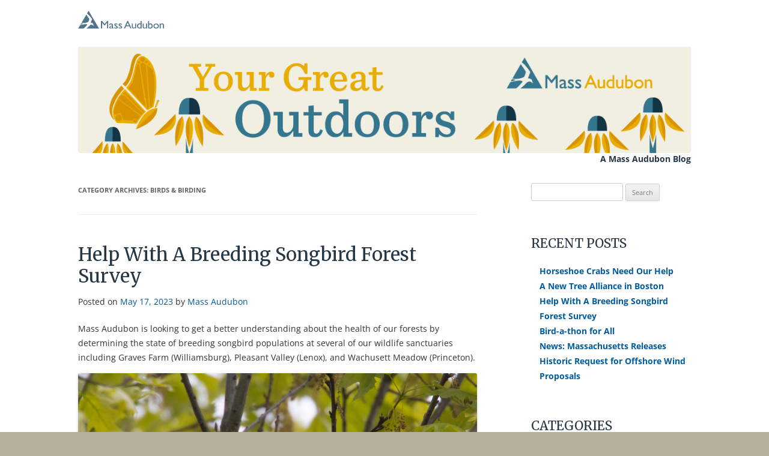

--- FILE ---
content_type: text/css
request_url: https://blogs.massaudubon.org/yourgreatoutdoors/wp-content/themes/MANewSite/style.css?ver=0.0.2
body_size: 32153
content:
//@import url('../twentytwelve/style.css');

/*
Theme Name: MANewSite
Theme URI: http://wordpress.org/
Description: Twentytwelve child-theme for Mass Adubon blogs
Author: Erin Ellingwood
Version: 0.0.2
Template: twentytwelve
Tags: two-columns, fixed-width, custom-header, custom-background, threaded-comments, sticky-post, translation-ready, microformats, rtl-language-support, editor-style, custom-menu
*/

html, body, div, span, applet, object, iframe,
h1, h2, h3, h4, h5, h6, p, blockquote, pre,
a, abbr, acronym, address, big, cite, code,
del, dfn, em, img, ins, kbd, q, s, samp,
small, strike, strong, sub, sup, tt, var,
b, u, i, center,
dl, dt, dd, ol, ul, li,
fieldset, form, label, legend,
table, caption, tbody, tfoot, thead, tr, th, td,
article, aside, canvas, details, embed,
figure, figcaption, footer, header, hgroup,
menu, nav, output, ruby, section, summary,
time, mark, audio, video {
  margin: 0;
  padding: 0;
  border: 0;
  font: inherit;
  font-size: 100%;
  vertical-align: baseline;
}

/* line 22, ../../../../../../../../../usr/share/compass/frameworks/compass/stylesheets/compass/reset/_utilities.scss */
html {
  line-height: 1;
}

/* line 24, ../../../../../../../../../usr/share/compass/frameworks/compass/stylesheets/compass/reset/_utilities.scss */
ol, ul {
  list-style: none;
}

/* line 26, ../../../../../../../../../usr/share/compass/frameworks/compass/stylesheets/compass/reset/_utilities.scss */
table {
  border-collapse: collapse;
  border-spacing: 0;
}

/* line 28, ../../../../../../../../../usr/share/compass/frameworks/compass/stylesheets/compass/reset/_utilities.scss */
caption, th, td {
  text-align: left;
  font-weight: normal;
  vertical-align: middle;
}

/* line 30, ../../../../../../../../../usr/share/compass/frameworks/compass/stylesheets/compass/reset/_utilities.scss */
q, blockquote {
  quotes: none;
}
/* line 103, ../../../../../../../../../usr/share/compass/frameworks/compass/stylesheets/compass/reset/_utilities.scss */
q:before, q:after, blockquote:before, blockquote:after {
  content: "";
  content: none;
}

/* line 32, ../../../../../../../../../usr/share/compass/frameworks/compass/stylesheets/compass/reset/_utilities.scss */
a img {
  border: none;
}

/* line 116, ../../../../../../../../../usr/share/compass/frameworks/compass/stylesheets/compass/reset/_utilities.scss */
article, aside, details, figcaption, figure, footer, header, hgroup, main, menu, nav, section, summary {
  display: block;
}

/*USAGE
--HTML--
<div class="some-element">
    <div class="content"></div>
</div>
--SASS--
.some-element { @include aspect-ratio(16, 9); }
*/
/* line 6, ../sass/structure/_utilities.scss */
.pull-right {
  float: right;
}

/* line 9, ../sass/structure/_utilities.scss */
.pull-left {
  float: left;
}

/* line 14, ../sass/structure/_utilities.scss */
.hide {
  display: none;
}

/* line 17, ../sass/structure/_utilities.scss */
.show {
  display: block;
}

/* line 22, ../sass/structure/_utilities.scss */
.invisible {
  visibility: hidden;
}

/* line 27, ../sass/structure/_utilities.scss */
.clearfix:before, .clearfix:after {
  content: "";
  display: table;
}

/* line 31, ../sass/structure/_utilities.scss */
.clearfix:after {
  clear: both;
}

/* line 34, ../sass/structure/_utilities.scss */
.clearfix {
  zoom: 1;
}

/* line 39, ../sass/structure/_utilities.scss */
.hide-text {
  text-indent: -119988px;
  overflow: hidden;
  text-align: left;
  text-transform: capitalize;
}

/* line 43, ../sass/structure/_utilities.scss */
#debug {
  clear: both;
}

/* line 1, ../sass/modules/_ezoe.scss */
.ezoe {
  /* ezoe block quote */
}
/* line 3, ../sass/modules/_ezoe.scss */
.ezoe ul li {
  list-style-type: disc;
  margin-left: 1.2em;
  margin-bottom: .4em;
}
/* line 11, ../sass/modules/_ezoe.scss */
.ezoe blockquote {
  padding: 0;
  margin: 1.5em 0;
  background-color: #007297;
  background-image: -moz-linear-gradient(top, #006a8d, #007ea6);
  background-image: -ms-linear-gradient(top, #006a8d, #007ea6);
  background-image: -webkit-gradient(linear, 0 0, 0 100%, from(#006a8d), to(#007ea6));
  background-image: -webkit-linear-gradient(top, #006a8d, #007ea6);
  background-image: -o-linear-gradient(top, #006a8d, #007ea6);
  background-image: linear-gradient(to bottom, #006a8d, #007ea6);
  background-repeat: repeat-x;
  filter: progid:DXImageTransform.Microsoft.gradient(startColorstr='#006a8d', endColorstr='#007ea6', GradientType=0);
  -webkit-box-shadow: inset 0 0 10px rgba(0, 0, 0, 0.25);
  -moz-box-shadow: inset 0 0 10px rgba(0, 0, 0, 0.25);
  box-shadow: inset 0 0 10px rgba(0, 0, 0, 0.25);
  font-family: "Georgia", "Times New Roman", serif;
  color: #ffffff;
  font-size: 20px;
  line-height: 26px;
  padding: 30px 20px 10px 20px;
  *zoom: 1;
}
/* line 33, ../sass/modules/_ezoe.scss */
.ezoe blockquote:before,
.ezoe blockquote:after {
  display: table;
  content: "";
}
/* line 38, ../sass/modules/_ezoe.scss */
.ezoe blockquote:after {
  clear: both;
}
/* line 41, ../sass/modules/_ezoe.scss */
.ezoe blockquote .blockquote-body {
  *zoom: 1;
}
/* line 44, ../sass/modules/_ezoe.scss */
.ezoe blockquote .blockquote-body:before,
.ezoe blockquote .blockquote-body:after {
  display: table;
  content: "";
}
/* line 49, ../sass/modules/_ezoe.scss */
.ezoe blockquote .blockquote-body:after {
  clear: both;
}
/* line 52, ../sass/modules/_ezoe.scss */
.ezoe blockquote .blockquote-body p {
  margin-bottom: 20px;
  font-family: inherit;
  font-size: inherit;
  line-height: inherit;
  color: inherit;
}
/* line 59, ../sass/modules/_ezoe.scss */
.ezoe blockquote .blockquote-body p:first-child:before {
  content: '\AB';
}
/* line 62, ../sass/modules/_ezoe.scss */
.ezoe blockquote .blockquote-body p:last-child:after {
  content: '\BB';
}
/* line 65, ../sass/modules/_ezoe.scss */
.ezoe blockquote small {
  display: block;
  float: right;
  font-family: Arial, Helvetica, sans-serif;
  font-size: 14px;
  font-weight: bold;
  font-style: italic;
  color: #ffffff;
  margin-bottom: 10px;
}
/* line 75, ../sass/modules/_ezoe.scss */
.ezoe blockquote small:before {
  content: '\2014 \00A0';
}
/* line 78, ../sass/modules/_ezoe.scss */
.ezoe blockquote:before,
.ezoe blockquote:after {
  content: "";
}

/* line 2, ../sass/modules/_form-validation.scss */
.full-form h2 {
  margin-top: 1em;
}
/* line 5, ../sass/modules/_form-validation.scss */
.full-form .block {
  overflow: hidden;
  padding: .4em;
}
/* line 8, ../sass/modules/_form-validation.scss */
.full-form .block label {
  float: left;
  width: 200px;
  font-weight: bold;
}
/* line 13, ../sass/modules/_form-validation.scss */
.full-form .block .survey-choices {
  float: left;
}
/* line 16, ../sass/modules/_form-validation.scss */
.full-form .block .survey-choices .block label {
  width: auto;
  font-weight: normal;
}
/* line 20, ../sass/modules/_form-validation.scss */
.full-form .block .survey-choices .block input[type=radio] {
  margin-right: 1em;
}

/*

form li {margin-bottom:16px; position:relative; list-style-type:none;}
form .checkbox li, form .radio li {margin-bottom:4px;}
label {display:block;}
.notvalid label {color:red;}
input, textarea, select {padding:3px 5px; width:250px; color:#555;}
.checkbox input, .radio input {width:auto;}
form .placeholder input, form .placeholder textarea {font-style:italic; color:#999;}
form .placeholder input:focus, form .placeholder textarea:focus {color:#000; font-style:normal;}


//for sections with multiple fields in a row
#bio-state, #cc-exp-month {margin-right:10px; float:left;}
#bio-state select, #cc-exp-year select, #cc-exp-month select {width:auto;}
#cc-exp-year {position:static; //turn of position:relative so adjacent left-floated dropdown remains clickeable in chrome/firefox}
#bio-zip input {width:90px;}
form .button {width:auto;}
form .hint, form li>.tooltip {margin:0; position:absolute; top:0; left:275px; z-index:2; font-size:80%;}
form .tooltip-trigger {z-index:2000; text-decoration:underline; cursor:pointer;}
form .error {padding-left:3px;}

*/
/* line 3, ../sass/modules/_galleria.scss */
.galleria-side-nav .galleria-stage {
  top: 0px !important;
  left: 0px !important;
  right: 0px !important;
  bottom: 0px !important;
  width: 639px;
  height: 355px;
  padding-left: 337px;
  overflow: visible !important;
}
/* line 12, ../sass/modules/_galleria.scss */
.galleria-side-nav .galleria-stage .galleria-image {
  overflow: visible !important;
}
/* line 16, ../sass/modules/_galleria.scss */
.galleria-side-nav .galleria-container {
  background-color: #fff;
  margin-top: 55px;
}
/* line 22, ../sass/modules/_galleria.scss */
.galleria-side-nav .galleria-thumbnails {
  width: 100% !important;
}
/* line 24, ../sass/modules/_galleria.scss */
.galleria-side-nav .galleria-thumbnails .galleria-image {
  background: transparent;
  background-color: #fff;
  margin-right: 10px;
  margin-right: 8px;
  border: 3px solid #fff;
  width: 65px !important;
  height: 50px !important;
  overflow: visible !important;
}
/* line 34, ../sass/modules/_galleria.scss */
.galleria-side-nav .galleria-thumbnails .active {
  border-color: #f5991c !important;
}
/* line 37, ../sass/modules/_galleria.scss */
.galleria-side-nav .active {
  border-color: #f5991c !important;
}
/* line 40, ../sass/modules/_galleria.scss */
.galleria-side-nav .galleria-thumbnails-container {
  margin-left: 15px;
  bottom: 60px !important;
  left: 0px !important;
  right: 0px !important;
  height: 40px !important;
}
/* line 47, ../sass/modules/_galleria.scss */
.galleria-side-nav .galleria-layer .text {
  width: 287px;
  height: 326px;
  padding: 10px 20px;
  margin: 0;
  position: absolute;
  bottom: 0;
  top: 0;
  left: -337px;
  border: 5px solid #FFFFFF;
  color: #fefefe;
}
/* line 58, ../sass/modules/_galleria.scss */
.galleria-side-nav .galleria-layer .text p {
  margin-top: 1em;
}
/* line 61, ../sass/modules/_galleria.scss */
.galleria-side-nav .galleria-layer .text h2 {
  margin-bottom: 6px;
  color: #fff;
  font-size: 2.4em;
  line-height: 1;
  text-shadow: 0px 4px 6px rgba(0, 0, 0, 0.4);
}

/* Post completed rendering styling */
/* line 73, ../sass/modules/_galleria.scss */
.galleria-stage .alpha60 {
  /* Fallback for web browsers that doesn't support RGBa */
  background: #949b00;
  /* RGBa with 0.6 opacity */
  /* background: rgba(148,155,0, 0.9); */
  /* For IE 5.5 - 7*/
  /* filter:progid:DXImageTransform.Microsoft.gradient(startColorstr=#80949b00, endColorstr=#80949b00); */
  /* For IE 8*/
  /* -ms-filter: "progid:DXImageTransform.Microsoft.gradient(startColorstr=#80949b00, endColorstr=#80949b00)"; */
}

/* line 87, ../sass/modules/_galleria.scss */
.galleria-medium .galleria-thumbnails-container {
  bottom: 11px !important;
}
/* line 90, ../sass/modules/_galleria.scss */
.galleria-medium .galleria-layer .text {
  top: 0;
  margin: 0;
}
/* line 93, ../sass/modules/_galleria.scss */
.galleria-medium .galleria-layer .text h2 {
  font-size: 1.5em;
}

/* line 96, ../sass/modules/_galleria.scss */
.view-full-frontpage .zone0 {
  min-height: 355px;
}

/* line 99, ../sass/modules/_galleria.scss */
.block-galleria {
  display: none;
}

/* line 102, ../sass/modules/_galleria.scss */
.show-me {
  display: block;
}

/* line 107, ../sass/modules/_galleria.scss */
.galleria-large .galleria-info {
  width: 639px;
  bottom: 0;
  right: 0;
  top: auto;
  left: auto;
}
/* line 114, ../sass/modules/_galleria.scss */
.galleria-large .galleria-info-text {
  background: black;
  background: rgba(0, 0, 0, 0.7);
}
/* line 118, ../sass/modules/_galleria.scss */
.galleria-large .galleria-info-link {
  right: 10px;
  bottom: 10px;
  height: 16px;
  width: 16px;
  background: url(../images/icon-credit.png);
  overflow: hidden;
  text-indent: -100em;
  opacity: 1;
  filter: alpha(opacity=100);
}

/* line 1, ../sass/modules/_geo-map.scss */
div#map_canvas {
  width: 660px;
  height: 375px;
}

/* line 2, ../sass/modules/_geo-map.scss */
.map_marker_info {
  margin: 5px;
  max-width: 400px;
}

/* line 3, ../sass/modules/_geo-map.scss */
#map_canvas .map_marker_image {
  float: right;
  margin: 10px;
}

/* line 4, ../sass/modules/_geo-map.scss */
#map_locations_list {
  margin: 1em;
}

/* line 5, ../sass/modules/_geo-map.scss */
#map_locations_list .map_location_row {
  clear: both;
}

/* line 6, ../sass/modules/_geo-map.scss */
#map_locations_list .location_image {
  float: left;
  margin: 10px;
  width: 80px;
}

/* line 7, ../sass/modules/_geo-map.scss */
#map_locations_list .marker_icon {
  float: left;
  margin: 10px;
  width: 30px;
  cursor: pointer;
}

/* line 8, ../sass/modules/_geo-map.scss */
#map_locations_list .attribute-short {
  padding: 10px;
}

/* line 1, ../sass/theme/_site-layout.scss */
body {
  margin: 0 auto;
}

/* line 5, ../sass/theme/_site-layout.scss */
.site-width, #masthead, #main, #site-footer {
  max-width: 1400px;
  margin: 0 auto;
  position: relative;
}
@media only screen and (min-width: 992px) and (max-width: 1279px) {
  /* line 5, ../sass/theme/_site-layout.scss */
  .site-width, #masthead, #main, #site-footer {
    max-width: 1270px;
    /*padding: 0 65px;*/
  }
}
@media only screen and (min-width: 1280px) {
  /* line 5, ../sass/theme/_site-layout.scss */
  .site-width, #masthead, #main, #site-footer {
    max-width: 1140px;
    padding: 0 130px;
  }
}

/* line 18, ../sass/theme/_site-layout.scss */
#wrapper {
  position: relative;
  margin: 0 auto;
}

/* line 22, ../sass/theme/_site-layout.scss */
#page-wrapper {
  position: relative;
  z-index: 500;
  margin-top: 68px;
}

/* line 27, ../sass/theme/_site-layout.scss */
#masthead {
  text-align: left;
  z-index: 1;
}
/* line 50, ../sass/theme/_site-layout.scss */
#masthead:after {
  content: "";
  display: table;
  clear: both;
}
@media only screen and (min-width: 992px) {
  /* line 55, ../sass/theme/_site-layout.scss */
  #masthead.stuck {
    position: fixed;
    top: 0;
    left: 0;
    right: 0;
  }
}

/* line 64, ../sass/theme/_site-layout.scss */
#site-header {
  padding-top: 50px;
  width: 75%;
  min-height: 117.94px;
}
@media only screen and (min-width: 480px) {
  /* line 64, ../sass/theme/_site-layout.scss */
  #site-header {
    width: 85%;
  }
}
@media only screen and (min-width: 768px) {
  /* line 64, ../sass/theme/_site-layout.scss */
  #site-header {
    padding-top: 0;
  }
}
@media only screen and (min-width: 768px) and (max-width: 991px) {
  /* line 64, ../sass/theme/_site-layout.scss */
  #site-header {
    width: 55%;
  }
}
@media only screen and (min-width: 992px) {
  /* line 64, ../sass/theme/_site-layout.scss */
  #site-header {
    min-height: 78px;
    float: left;
  }
}
@media only screen and (min-width: 992px) and (max-width: 1279px) {
  /* line 64, ../sass/theme/_site-layout.scss */
  #site-header {
    width: 15%;
  }
}
@media only screen and (min-width: 1280px) {
  /* line 64, ../sass/theme/_site-layout.scss */
  #site-header {
    width: 15%;
  }
}
@media only screen and (min-width: 1400px) {
  /* line 64, ../sass/theme/_site-layout.scss */
  #site-header {
    width: 17%;
  }
}

@media only screen and (min-width: 992px) {
  /* line 93, ../sass/theme/_site-layout.scss */
  .main-navigation {
    float: left;
  }
}
@media only screen and (min-width: 992px) and (max-width: 1279px) {
  /* line 93, ../sass/theme/_site-layout.scss */
  .main-navigation {
    width: 71%;
  }
}
@media only screen and (min-width: 1280px) {
  /* line 93, ../sass/theme/_site-layout.scss */
  .main-navigation {
    width: 70%;
  }
}
@media only screen and (min-width: 992px) {
  /* line 107, ../sass/theme/_site-layout.scss */
  .search-active .main-navigation {
    position: relative;
  }
}

/* line 113, ../sass/theme/_site-layout.scss */
.utility-nav {
  position: absolute;
  top: 0;
  left: 0;
  width: 100%;
}
@media only screen and (min-width: 768px) {
  /* line 113, ../sass/theme/_site-layout.scss */
  .utility-nav {
    left: auto;
    width: 30%;
    right: 15%;
  }
}
@media only screen and (min-width: 768px) and (max-width: 991px) {
  /* line 113, ../sass/theme/_site-layout.scss */
  .utility-nav {
    height: 117.94px;
  }
}
@media only screen and (min-width: 992px) {
  /* line 113, ../sass/theme/_site-layout.scss */
  .utility-nav {
    height: 78px;
    position: relative;
    top: auto;
    left: auto;
    right: auto;
    float: right;
  }
}
@media only screen and (min-width: 992px) {
  /* line 113, ../sass/theme/_site-layout.scss */
  .utility-nav {
    width: 14%;
  }
}
@media only screen and (min-width: 1400px) {
  /* line 113, ../sass/theme/_site-layout.scss */
  .utility-nav {
    width: 13%;
  }
}

/* line 157, ../sass/theme/_site-layout.scss */
#layout {
  clear: both;
  text-align: left;
  padding-top: 23px;
}
@media only screen and (min-width: 768px) and (max-width: 991px) {
  /* line 157, ../sass/theme/_site-layout.scss */
  #layout {
    padding-top: 10px;
  }
}
@media only screen and (min-width: 992px) {
  /* line 157, ../sass/theme/_site-layout.scss */
  #layout {
    padding-top: 10px;
  }
}
/* line 171, ../sass/theme/_site-layout.scss */
.frontpage #layout {
  padding-top: 0 !important;
}

/* line 178, ../sass/theme/_site-layout.scss */
.layout-content #coltwo {
  width: 1140px;
  clear: both;
}
/* line 181, ../sass/theme/_site-layout.scss */
.frontpage .layout-content #coltwo {
  width: 100%;
}

/* line 189, ../sass/theme/_site-layout.scss */
.layout-one-content #coltwo {
  width: 71.56863%;
  float: left;
  clear: right;
  padding: 0 0 3% 4%;
}
@media only screen and (min-width: 768px) {
  /* line 189, ../sass/theme/_site-layout.scss */
  .layout-one-content #coltwo {
    padding: 0 0 3% 4%;
  }
}

/* line 206, ../sass/theme/_site-layout.scss */
.layout-content-three #coltwo {
  width: 57.85714%;
  float: left;
  padding: 0 130px 130px 0;
}

/* line 215, ../sass/theme/_site-layout.scss */
.layout-one-content-three #coltwo {
  /* width: percentage( ($DesignContentWidth - ($DesignColThreeWidth + $DesignColOneWidth + ($DesignGlobalPadding * 2)) ) / $siteWidth); */
  width: 49%;
  float: left;
  padding: 0 2%;
}

/* line 226, ../sass/theme/_site-layout.scss */
.sidebar {
  min-height: 100px;
}

/* line 230, ../sass/theme/_site-layout.scss */
#colone {
  float: left;
  width: 24.11765%;
}

/* line 235, ../sass/theme/_site-layout.scss */
#colthree {
  float: right;
  width: 19.60784%;
  clear: right;
}

/* line 247, ../sass/theme/_site-layout.scss */
#site-footer {
  padding-top: 20px;
  padding-bottom: 20px;
  clear: both;
}

/* line 3, ../sass/theme/_theme-main.scss */
h1, h2, h3, h4, h5, h6 {
  font-family: "Open Sans", corbel, verdana, arial, helvetica, sans-serif;
  font-weight: 600;
  font-size: 1em;
  margin: 0 0 0.5em 0;
}

/* line 7, ../sass/theme/_theme-main.scss */
h1 {
  font-size: 1.3em;
  line-height: 1.4;
  font-weight: 600;
}

/* line 12, ../sass/theme/_theme-main.scss */
h2 {
  font-size: 1.2em;
}
/* line 14, ../sass/theme/_theme-main.scss */
.sidebar h2 {
  font-size: 1.15em;
  font-weight: 600;
}

/* line 19, ../sass/theme/_theme-main.scss */
h3 {
  font-size: 1.0em;
}

/* line 22, ../sass/theme/_theme-main.scss */
h4 {
  font-size: 0.95em;
}

/* line 25, ../sass/theme/_theme-main.scss */
h5, h6 {
  font-size: 0.90em;
  text-transform: uppercase;
}

/* line 29, ../sass/theme/_theme-main.scss */
html {
  overflow-y: scroll;
}

/* line 32, ../sass/theme/_theme-main.scss */
p {
  margin: 0 0 1em 0;
}
/* line 34, ../sass/theme/_theme-main.scss */
p a {
  font-weight: 600;
}
/* line 37, ../sass/theme/_theme-main.scss */
p.text-right {
  text-align: right;
}
/* line 40, ../sass/theme/_theme-main.scss */
p.text-center {
  text-align: center;
}

/* line 45, ../sass/theme/_theme-main.scss */
a {
  color: #005C9F;
  text-decoration: none;
}

/* line 49, ../sass/theme/_theme-main.scss */
a:hover, a:active {
  outline: none;
}

/* line 52, ../sass/theme/_theme-main.scss */
a:hover,
.block_item h1 a:hover {
  color: #000;
  text-decoration: underline;
}

/* line 67, ../sass/theme/_theme-main.scss */
em {
  font-style: italic;
}

/* line 70, ../sass/theme/_theme-main.scss */
ul {
  margin: 0 0 1em 1em;
}
/* line 72, ../sass/theme/_theme-main.scss */
ul a {
  font-weight: 600;
}
/* line 76, ../sass/theme/_theme-main.scss */
ul li a {
  font-weight: 600;
}

/* line 85, ../sass/theme/_theme-main.scss */
ol {
  margin: 0 0 1em 1em;
}
/* line 87, ../sass/theme/_theme-main.scss */
ol a {
  font-weight: 600;
}
/* line 90, ../sass/theme/_theme-main.scss */
ol li {
  list-style-type: decimal;
  margin: 0 0 0.4em 1.2em;
}
/* line 93, ../sass/theme/_theme-main.scss */
ol li a {
  font-weight: 600;
}

/* line 98, ../sass/theme/_theme-main.scss */
nav ul, nav li {
  margin: 0;
}

/* line 101, ../sass/theme/_theme-main.scss */
small {
  font-size: 85%;
}

/* line 104, ../sass/theme/_theme-main.scss */
strong, b {
  font-weight: bold;
  color: #66635e;
}
/* line 107, ../sass/theme/_theme-main.scss */
strong.emphasized, b.emphasized {
  color: #79106d;
}

/* line 112, ../sass/theme/_theme-main.scss */
th {
  font-weight: bold;
}

/* line 115, ../sass/theme/_theme-main.scss */
td, td img {
  vertical-align: top;
}

/* line 118, ../sass/theme/_theme-main.scss */
sub {
  vertical-align: sub;
  font-size: smaller;
}

/* line 122, ../sass/theme/_theme-main.scss */
sup {
  vertical-align: super;
  font-size: smaller;
}

/* line 126, ../sass/theme/_theme-main.scss */
pre {
  padding: 15px;
  white-space: pre;
  white-space: pre-wrap;
  white-space: pre-line;
  word-wrap: break-word;
}

/*
blockquote{
  margin-top:12px;
  background: transparent url(../images/icn-quotes.png) left top no-repeat;
  padding-left: 36px;
  font-style: italic;
  font-size: 1.30em;
  color: #611959;
}
blockquote p {margin-bottom:0.5em;}
*/
/* line 144, ../sass/theme/_theme-main.scss */
textarea {
  overflow: auto;
}

/* line 147, ../sass/theme/_theme-main.scss */
label, input[type=button],
input[type=submit], button {
  cursor: pointer;
}

/* line 151, ../sass/theme/_theme-main.scss */
button, input, select, textarea {
  margin: 0;
}

/* line 154, ../sass/theme/_theme-main.scss */
input[type=text], input[type=password] {
  padding: .3em;
}

/* line 158, ../sass/theme/_theme-main.scss */
input:invalid, textarea:invalid {
  -moz-border-radius: 1px;
  -webkit-border-radius: 1px;
  border-radius: 1px;
  -moz-box-shadow: 0 0 5px red;
  -webkit-box-shadow: 0 0 5px red;
  box-shadow: 0 0 5px red;
}

/* line 162, ../sass/theme/_theme-main.scss */
.no-boxshadow input:invalid,
.no-boxshadow textarea:invalid {
  background-color: #f0dddd;
}

/* line 166, ../sass/theme/_theme-main.scss */
::-moz-selection {
  background: #3399ff;
  color: white;
  text-shadow: none;
}

/* line 171, ../sass/theme/_theme-main.scss */
::selection {
  background: #3399ff;
  color: white;
  text-shadow: none;
}

/* line 176, ../sass/theme/_theme-main.scss */
a:link {
  -webkit-tap-highlight-color: #ff5e99;
}

/* line 179, ../sass/theme/_theme-main.scss */
button {
  width: auto;
  overflow: visible;
}

/* line 183, ../sass/theme/_theme-main.scss */
hr {
    clear: both;
    border: 0;
    width: inherit;
    color: #ccc;
    background-color: #ccc;
    height: 1px;
    margin: 24px;
    margin-bottom: 1.714285714rem;
    padding: 0;
}

/* line 193, ../sass/theme/_theme-main.scss */
hr.dashed {
  background-color: #fff;
  border: #ccc 1px dashed;
  border-style: none none dashed;
  color: #fff;
  width: auto;
}

/* line 200, ../sass/theme/_theme-main.scss */
img {
  display: block;
  margin: 0px 0 5px 0;
}

/* line 207, ../sass/theme/_theme-main.scss */
.imgRight {
  float: right;
  margin: 0 0 12px 12px;
}

/* line 212, ../sass/theme/_theme-main.scss */
.imgLeft {
  float: left;
  margin: 0 12px 12px 0;
}

/* ezoe object floats */
/* line 217, ../sass/theme/_theme-main.scss */
.object-right {
  position: relative;
  float: right;
  margin-left: 12px;
}

/* line 222, ../sass/theme/_theme-main.scss */
.object-left {
  position: relative;
  float: left;
  margin-right: 12px;
}

/* line 227, ../sass/theme/_theme-main.scss */
.object-center {
  display: block;
  text-align: center;
}
/* line 231, ../sass/theme/_theme-main.scss */
.object-center .content-view-embed {
  margin: auto;
  text-align: center;
}
/* line 234, ../sass/theme/_theme-main.scss */
.object-center .content-view-embed .attribute-caption {
  margin: auto;
}
/* line 237, ../sass/theme/_theme-main.scss */
.object-center .content-view-embed img {
  margin: auto;
  text-align: center;
}

/* Generic Centering */
/* line 245, ../sass/theme/_theme-main.scss */
.ezoe .text-center {
  text-align: center;
}

/* BUTTONS */
/* line 251, ../sass/theme/_theme-main.scss */
button {
  font-weight: 400;
  color: #fff;
  font-size: 1.1em;
  font-family: "Open Sans", corbel, arial, helvetica, sans-serif;
  border: 0;
  width: auto;
}

/* line 261, ../sass/theme/_theme-main.scss */
a.link-button, .button {
  background-color: #DAAA00;
  background-image: none;
  font-family: "Karla", sans-serif;
  font-size: 1.090909090909091em;
  font-style: normal;
  font-weight: 600;
  padding: 6px 15px;
  color: #ffffff;
  display: inline-block;
  text-transform: uppercase;
}

/* line 274, ../sass/theme/_theme-main.scss */
a.link-gr-button {
  font-weight: 500;
  border-radius: 2px;
  background-color: #a3b048;
  color: #ffffff;
  padding: 5px 10px;
  margin-top: 5px;
  display: inline-block;
  text-align: center;
  font-style: italic;
}

/* line 287, ../sass/theme/_theme-main.scss */
a:hover.link-button, a:hover.link-gr-button {
  color: #ffffff;
}

/* line 291, ../sass/theme/_theme-main.scss */
.buttons .go_to_search, .buttons .go_to_new_search {
  padding: 5px !important;
}

/* line 295, ../sass/theme/_theme-main.scss */
a.link-button:after, button:after, input[type="submit"]:after {
  display: block;
  height: 18px;
  width: 18px;
  position: absolute;
  top: 10px;
  right: 0;
  content: " ";
  text-indent: -9999px;
}

/* line 306, ../sass/theme/_theme-main.scss */
.more, a.link-more {
  padding-right: 26px;
  font-family: "Open Sans", corbel, verdana, arial, helvetica, sans-serif;
  font-weight: 700;
  font-size: 1em;
  background-size: 16px 18px;
}

/* line 313, ../sass/theme/_theme-main.scss */
.contains-credit {
  position: relative;
}
/* line 315, ../sass/theme/_theme-main.scss */
.contains-credit .credit-icon {
  position: absolute;
  bottom: 2px;
  right: 2px;
  z-index: 200;
  height: 16px;
  width: 16px;
  background: url(../images/icon-credit.png);
  overflow: hidden;
  text-indent: -100em;
  cursor: pointer;
}
/* line 319, ../sass/theme/_theme-main.scss */
.content-view-line .contains-credit .credit-icon, .content-view-block .contains-credit .credit-icon, .content-view-block_item .contains-credit .credit-icon, .content-view-full > .contains-credit .credit-icon, .block-support-us .attribute-content .contains-credit .credit-icon {
  bottom: 8px;
  right: 12px;
}
/* line 335, ../sass/theme/_theme-main.scss */
.contains-credit .attribute-credit {
  display: none;
  position: absolute;
  bottom: 0px;
  right: 0px;
  z-index: 100;
  padding: 4px 20px 4px 4px;
  background: black;
  background: rgba(0, 0, 0, 0.7);
  color: #fff;
  text-align: left;
  font-size: 0.8em;
  line-height: 1;
}
/* line 340, ../sass/theme/_theme-main.scss */
.content-view-line .contains-credit .attribute-credit, .content-view-block .contains-credit .attribute-credit, .content-view-block_item .contains-credit .attribute-credit, .content-view-full > .contains-credit .attribute-credit, .block-support-us .attribute-content .contains-credit .attribute-credit {
  bottom: 4px;
  right: 2px;
}
/* line 348, ../sass/theme/_theme-main.scss */
.block-gallery .contains-credit .attribute-credit {
  bottom: 0;
  right: 0;
  left: 0;
  min-height: 1.4em;
}
/* line 364, ../sass/theme/_theme-main.scss */
.content-view-line .contains-credit + .attribute-caption, .content-view-block .contains-credit + .attribute-caption, .content-view-block_item .contains-credit + .attribute-caption, .content-view-full > .contains-credit + .attribute-caption, .block-support-us .attribute-content .contains-credit + .attribute-caption {
  margin-left: 0.5em;
}

/* line 373, ../sass/theme/_theme-main.scss */
.rounded-img {
  border: 5px #d5c7a4 solid;
  display: block;
  -moz-border-radius: 16px;
  -webkit-border-radius: 16px;
  border-radius: 16px;
}

/* line 385, ../sass/theme/_theme-main.scss */
#accessibilityNavigation {
  display: none;
}

/* line 387, ../sass/theme/_theme-main.scss */
html {
  background-color: #b7b09c;
}

/* line 391, ../sass/theme/_theme-main.scss */
.content-view-block {
  overflow: visible !important;
}

/* line 393, ../sass/theme/_theme-main.scss */
body, select, input, textarea {
  font-family: "Open Sans", corbel, verdana, arial, helvetica, sans-serif;
  font-weight: 400;
  font-size: 1em;
  color: #333;
}

/* line 397, ../sass/theme/_theme-main.scss */
body {
  height: 100%;
  font-size: 100%;
  line-height: 1.4;
}

/* line 404, ../sass/theme/_theme-main.scss */
#page {
  height: 100%;
}

/* line 411, ../sass/theme/_theme-main.scss */
#masthead, #layout, #site-footer {
  background: #fff;
  /*border-right: solid 1px #99a161;
  border-left: solid 1px #99a161;*/
}

/* line 418, ../sass/theme/_theme-main.scss */
.node-62 #coltwo {
  position: relative;
}
/* line 422, ../sass/theme/_theme-main.scss */
.node-62 #breadcrumb,
.node-62 #add-this {
  display: none;
}
/* line 427, ../sass/theme/_theme-main.scss */
.node-62 .accordion_peer {
  margin-bottom: 10px !important;
  background-color: #f2f3eb;
}
/* line 429, ../sass/theme/_theme-main.scss */
.node-62 .accordion_peer .block-header {
  margin: 0px;
  position: relative;
  line-height: 1.75em;
  padding: 4px 32px 4px 12px;
  background: #868075;
  background: url('[data-uri]');
  background: -webkit-gradient(linear, 50% 0%, 50% 100%, color-stop(0%, #a69e8f), color-stop(100%, #868075));
  background: -moz-linear-gradient(#a69e8f, #868075);
  background: -webkit-linear-gradient(#a69e8f, #868075);
  background: linear-gradient(#a69e8f, #868075);
  filter: progid:DXImageTransform.Microsoft.gradient(GradientType=0,startColorstr='#a69e8f', endColorstr='#868075');
  /*For IE7-8-9*/
}
/* line 436, ../sass/theme/_theme-main.scss */
.node-62 .accordion_peer .block-header h2 {
  color: #fff;
  font-size: 1.1em;
  cursor: pointer;
}
/* line 438, ../sass/theme/_theme-main.scss */
.node-62 .accordion_peer .attribute-header h2 {
  font-size: 0.875em;
}
/* line 439, ../sass/theme/_theme-main.scss */
.node-62 .accordion_peer .attribute-header h2 a, .node-62 .accordion_peer h4 a {
  color: #005C9F;
}
/* line 440, ../sass/theme/_theme-main.scss */
.node-62 .accordion_peer .block-header h2 {
  text-transform: uppercase;
}
/* line 441, ../sass/theme/_theme-main.scss */
.node-62 .accordion_peer .block-header:after {
  height: 14px;
  width: 14px;
  display: block;
  position: absolute;
  top: 10px;
  right: 12px;
  content: " ";
  background: url(../images/icn-arrow-accordion.png) no-repeat right top;
  background: none;
}
/* line 449, ../sass/theme/_theme-main.scss */
.node-62 .accordion_peer.selected .block-header:after, .node-62 .accordion_peer #homepage-roll li.active h2:after {
  background-position: right bottom;
}
/* line 454, ../sass/theme/_theme-main.scss */
.node-62 .accordion_peer h2, .node-62 .accordion_peer h3, .node-62 .accordion_peer h4 {
  margin: 0;
}
/* line 455, ../sass/theme/_theme-main.scss */
.node-62 .accordion_peer > div, .node-62 .accordion_peer .accordion-content {
  padding: 12px;
}
/* line 456, ../sass/theme/_theme-main.scss */
.node-62 .accordion_peer p {
  margin-bottom: 0px;
}
/* line 457, ../sass/theme/_theme-main.scss */
.node-62 .accordion_peer > div article {
  margin-bottom: 2px;
}
/* line 461, ../sass/theme/_theme-main.scss */
.node-62 .attribute-publish_date, .node-62 .attribute-published, .node-62 .attribute-from_time {
  font-style: italic;
  font-size: 1em;
  margin-bottom: 4px;
}
/* line 463, ../sass/theme/_theme-main.scss */
.node-62 .attribute-sanctuary_name {
  font-size: .875em;
  color: #854800;
}

/* line 470, ../sass/theme/_theme-main.scss */
.attribute-published-news {
  font-style: italic;
  font-size: 1em;
  margin-bottom: 4px;
  float: right;
}

/* line 476, ../sass/theme/_theme-main.scss */
.attribute-header-news {
  padding-top: 1em;
}

/* line 482, ../sass/theme/_theme-main.scss */
#header-bar {
  background: url(../images/bg-headerNav.png);
  min-height: 44px;
}

/* line 486, ../sass/theme/_theme-main.scss */
.content-view-ezfind_line > .attribute-image {
  border: 0;
}

/* line 490, ../sass/theme/_theme-main.scss */
.content-view-block_item > .attribute-image,
.content-view-line > .attribute-image {
  float: left;
  margin: 0 1em 0.2em 0;
}

/* line 497, ../sass/theme/_theme-main.scss */
.content-view-full.view-full-image > .attribute-image {
  margin: 0;
}
/* line 500, ../sass/theme/_theme-main.scss */
.content-view-full.view-full-image > .attribute-image img {
  width: auto;
  border: 0;
  -webkit-box-shadow: none;
  -moz-box-shadow: none;
  box-shadow: none;
}

/* line 503, ../sass/theme/_theme-main.scss */
\%image-border-treatment .something, \%image-border-treatment-wrap .attribute-image .something, .content-view-line .attribute-image .something, .content-view-block .attribute-image .something, .content-view-block_item .attribute-image .something, .content-view-full > .attribute-image .something, .block-support-us .attribute-content .attribute-image .something {
  display: inline;
}

/* line 514, ../sass/theme/_theme-main.scss */
\%alpha60, .block-gallery .gallery-viewer figcaption .alpha60 {
  /* Fallback for web browsers that doesn't support RGBa */
  background: #949b00 transparent;
  /* RGBa with 0.6 opacity */
  background: rgba(148, 155, 0, 0.6);
  /* For IE 5.5 - 7*/
  filter: progid:DXImageTransform.Microsoft.gradient(startColorstr=#99000000, endColorstr=#99000000);
  /* For IE 8*/
  -ms-filter: "progid:DXImageTransform.Microsoft.gradient(startColorstr=#99000000, endColorstr=#99000000)";
}

/* line 526, ../sass/theme/_theme-main.scss */
\%box-header, .block-get_outdoors .block-header h2, .zone-layout-3zoneslayout5 .zone1 .block-blog_featured_import .block-header h2, .zone-layout-3zoneslayout5 .zone2 .block-blog_featured_import .block-header h2, .block-support-us .block-header h2, .factbox-header, .quick-fact h1, .view-embed-did_you_know h1, .quick-fact h2, .view-embed-did_you_know h2, .quick-fact h3, .view-embed-did_you_know h3, .quick-fact h4, .view-embed-did_you_know h4, .quick-fact h5, .view-embed-did_you_know h5, .quick-fact h6, .view-embed-did_you_know h6, .block-blog_featured_import .block-header h2, .block-blogs_page_featured_import .block-header h2, .block-follow_us .block-header h2, .block-did_you_know .block-header h2, .block-regional_news .block-header h2, .block-regional_news_latest .block-header h2, block-voa_latest .block-header h2, .block-opr_events .block-header h2, .block-special_events_latest .block-header h2 {
  margin: 0 auto;
  padding: 4px 0;
  width: 65%;
  position: relative;
  color: #fff;
  text-align: center;
  text-transform: uppercase;
  box-shadow: 0px 2px 4px #666;
  -webkit-box-shadow: 0px 2px 4px #666;
  -moz-box-shadow: 0px 2px 4px #666;
}

/* line 537, ../sass/theme/_theme-main.scss */
.content-view-line {
  overflow: hidden;
}

/* line 542, ../sass/theme/_theme-main.scss */
.content-view-block {
  overflow: hidden;
}

/* line 547, ../sass/theme/_theme-main.scss */
.content-view-block_item {
  overflow: hidden;
}

/* line 553, ../sass/theme/_theme-main.scss */
.content-view-full .attribute-page {
  clear: both;
}
/* line 554, ../sass/theme/_theme-main.scss */
.content-view-full .attribute-body {
  clear: both;
  margin-top: 8px;
}
/* line 557, ../sass/theme/_theme-main.scss */
.frontpage .content-view-full .content-view-full .attribute-body {
  margin-top: 0;
}
/* line 562, ../sass/theme/_theme-main.scss */
.content-view-full > .attribute-image {
  margin: 0 1em 1em 0;
  overflow: hidden;
}
/* line 568, ../sass/theme/_theme-main.scss */
.content-view-full > .attribute-image .attribute-caption {
  font-size: 0.9em;
}
/* line 571, ../sass/theme/_theme-main.scss */
.content-view-full > .attribute-publish_date {
  margin-bottom: 4px;
}

/* line 575, ../sass/theme/_theme-main.scss */
\%abstract-social-icon, h1.facebook a, h2.facebook a, h1.twitter a, h2.twitter a {
  display: block;
  padding: 10px 0 10px 50px;
  background-position: 0 0;
  background-repeat: no-repeat;
}

/* line 581, ../sass/theme/_theme-main.scss */
h1, h2 {
  color: #854800;
}
/* line 583, ../sass/theme/_theme-main.scss */
h1.page-title, h2.page-title {
  font-size: 1.85em;
  color: #611959;
}
/* line 587, ../sass/theme/_theme-main.scss */
h1.facebook a, h2.facebook a {
  background-image: url(../images/icn-facebook.png);
}
/* line 591, ../sass/theme/_theme-main.scss */
h1.twitter a, h2.twitter a {
  background-image: url(../images/icn-twitter.png);
}

/* line 596, ../sass/theme/_theme-main.scss */
h3, h4, h5, h6,
h3 a, h4 a, h5 a, h6 a {
  color: #854800;
}

/* line 605, ../sass/theme/_theme-main.scss */
.ui-navigation input[type="text"], .ui-navigation select {
  border: 1px solid #B9BA98;
  border-radius: 2px 2px 2px 2px;
  font-size: 0.8em;
  outline: 0 none;
  padding: 6px 0 6px 6px;
  margin-bottom: 3px;
}

/* line 614, ../sass/theme/_theme-main.scss */
.factbox {
  margin-top: 1.5em;
  margin-bottom: 1em;
  padding: 0 12px 12px 12px;
  position: relative;
  background: #f1f3ea;
}

/* line 621, ../sass/theme/_theme-main.scss */
.factbox.object-right,
.factbox.object-left {
  margin-top: 1.5em;
  margin-bottom: 1em;
}

/* line 626, ../sass/theme/_theme-main.scss */
.factbox-header, .quick-fact h1, .view-embed-did_you_know h1, .quick-fact h2, .view-embed-did_you_know h2, .quick-fact h3, .view-embed-did_you_know h3, .quick-fact h4, .view-embed-did_you_know h4, .quick-fact h5, .view-embed-did_you_know h5, .quick-fact h6, .view-embed-did_you_know h6 {
  padding: 4px 20px !important;
  width: auto !important;
  display: inline-block;
  position: relative;
  top: -12px;
  color: #fff;
  text-transform: uppercase;
  background: #7a8809;
}
/* line 635, ../sass/theme/_theme-main.scss */
.factbox-header h2, .quick-fact h1 h2, .view-embed-did_you_know h1 h2, .quick-fact h2 h2, .view-embed-did_you_know h2 h2, .quick-fact h3 h2, .view-embed-did_you_know h3 h2, .quick-fact h4 h2, .view-embed-did_you_know h4 h2, .quick-fact h5 h2, .view-embed-did_you_know h5 h2, .quick-fact h6 h2, .view-embed-did_you_know h6 h2 {
  margin-bottom: 0;
  color: #fff;
}

/* line 641, ../sass/theme/_theme-main.scss */
#page-meta {
  position: relative;
  width: 100%;
  float: left;
  padding: 4px 0;
}

/* line 648, ../sass/theme/_theme-main.scss */
#add-this {
  padding: 5px 0 0 0;
  position: absolute;
  top: 0;
  right: 0;
  text-align: right;
  color: #e88d0b;
}
/* line 655, ../sass/theme/_theme-main.scss */
#add-this h3 {
  padding-right: 4px;
  float: left;
  text-transform: none;
}

/* line 662, ../sass/theme/_theme-main.scss */
.addthis_toolbox {
  display: inline;
}

/* line 665, ../sass/theme/_theme-main.scss */
.maincontent, .sidebar {
  font-size: 90%;
}

/* DJS
.maincontent h2 {
  color:#fff;
}
*/
/* line 677, ../sass/theme/_theme-main.scss */
.ui-navigation input[type="submit"], .ui-navigation .button, .ui-navigation .defaultbutton, .ui-navigation .menubutton, .ui-authentication input[type="submit"], .ui-authentication .button, .ui-authentication .defaultbutton, .ui-authentication .menubutton {
  /*text-transform:capitalize;*/
  background-color: #DAAA00;
  background-image: none;
  font-family: "Karla", sans-serif;
  font-size: 1.090909090909091em;
  font-style: normal;
  font-weight: 600;
  padding: 6px 15px;
  color: #ffffff;
  display: inline-block;
  text-transform: uppercase;
  border: none;
  box-shadow: none;
}
/* line 692, ../sass/theme/_theme-main.scss */
.ui-navigation input[type="submit"] a, .ui-navigation .button a, .ui-navigation .defaultbutton a, .ui-navigation .menubutton a, .ui-authentication input[type="submit"] a, .ui-authentication .button a, .ui-authentication .defaultbutton a, .ui-authentication .menubutton a {
  color: #fff;
}

/* line 696, ../sass/theme/_theme-main.scss */
.link-reset {
  background: transparent;
  border: none;
  box-shadow: none;
  font-weight: 600;
  color: #005C9F;
}
/* line 702, ../sass/theme/_theme-main.scss */
.link-reset:hover {
  color: #000;
  text-decoration: underline;
  cursor: pointer;
}

/* line 709, ../sass/theme/_theme-main.scss */
#site-search-form button:after {
  display: none;
  content: "";
}

/* line 712, ../sass/theme/_theme-main.scss */
.pagenavigator {
  display: inline-block;
}
/* line 714, ../sass/theme/_theme-main.scss */
.pagenavigator .next {
  float: right;
  padding-left: 20px;
}
/* line 718, ../sass/theme/_theme-main.scss */
.pagenavigator .previous {
  float: left;
  padding-right: 20px;
}

/* line 723, ../sass/theme/_theme-main.scss */
.content-navigator * {
  margin-bottom: 4px;
  display: inline-block;
  font-size: 14px;
}

/* line 725, ../sass/theme/_theme-main.scss */
.date, .class-press_item .label-publish_date,
.class-press_item .attribute-published {
  color: #666;
  font-size: 1.0em;
  margin-bottom: 6px;
}

/* line 730, ../sass/theme/_theme-main.scss */
.partner-nav {
  float: left;
}
/* line 732, ../sass/theme/_theme-main.scss */
.partner-nav li {
  float: left;
  margin: 0;
  padding: 0 2px 0 0;
  background: url(../images/pipe-headerNav.png) right top no-repeat;
  height: 38px;
}
/* line 739, ../sass/theme/_theme-main.scss */
.partner-nav a {
  display: block;
  padding: .7em 1em .6em 1em;
  color: #b5d5f0;
  font-family: "Open Sans", corbel, verdana, arial, helvetica, sans-serif;
  font-weight: 700;
  font-size: 0.9em;
}
/* line 744, ../sass/theme/_theme-main.scss */
.partner-nav a:hover {
  color: white;
  text-decoration: none;
  background: #001c49 !important;
}
/* line 750, ../sass/theme/_theme-main.scss */
.partner-nav b {
  display: block;
  padding: .9em 1em 0 1em;
  color: #d8e7f7;
  font-size: 0.8em;
  font-family: arial,verdana,sans-serif;
  font-style: italic;
}

/* line 761, ../sass/theme/_theme-main.scss */
.node-0 #breadcrumb {
  display: none;
}

@media only screen and (min-width: 992px) {
  /* line 791, ../sass/theme/_theme-main.scss */
  #site-search {
    padding: 19px 5px 0 15px;
  }
}
@media only screen and (min-width: 1400px) {
  /* line 791, ../sass/theme/_theme-main.scss */
  #site-search {
    padding-top: 26px;
  }
}

/* line 800, ../sass/theme/_theme-main.scss */
#site-search-form input {
  padding: 10px 15px;
}
@media only screen and (min-width: 992px) {
  /* line 800, ../sass/theme/_theme-main.scss */
  #site-search-form input {
    width: calc(100% - 71px);
  }
}
/* line 806, ../sass/theme/_theme-main.scss */
#site-search-form button {
  background-color: transparent;
  background-image: none;
  padding: 5px;
  color: #DAAA00;
  width: 34px;
  height: 34px;
  vertical-align: middle;
}
/* line 815, ../sass/theme/_theme-main.scss */
#site-search-form button .label {
  display: none;
}

/* line 821, ../sass/theme/_theme-main.scss */
.mobile-search {
  margin: 15px 0;
  text-align: center;
}
@media only screen and (min-width: 992px) {
  /* line 821, ../sass/theme/_theme-main.scss */
  .mobile-search {
    display: none;
  }
}
/* line 827, ../sass/theme/_theme-main.scss */
.mobile-search input {
  width: calc(100% - 75px);
}

/* line 832, ../sass/theme/_theme-main.scss */
.search-trigger {
  display: none;
  background-color: transparent;
  background-image: none;
  padding: 5px;
  font-style: normal;
  position: absolute;
  right: calc(100% + 10px);
  top: 23px;
}
@media only screen and (min-width: 992px) {
  /* line 832, ../sass/theme/_theme-main.scss */
  .search-trigger {
    display: inline-block;
  }
}
@media only screen and (min-width: 1400px) {
  /* line 832, ../sass/theme/_theme-main.scss */
  .search-trigger {
    top: 30px;
  }
}
/* line 848, ../sass/theme/_theme-main.scss */
.search-trigger .label {
  display: none;
}
/* line 851, ../sass/theme/_theme-main.scss */
.search-trigger .icon {
  color: #DAAA00;
}

/* line 857, ../sass/theme/_theme-main.scss */
.desktop-search {
  opacity: 0;
  background-color: #f0eee2;
  transition-property: opacity;
  transition-duration: .15s;
  transition-timing-function: linear;
  position: absolute;
  top: 0;
  bottom: 0;
  left: 0;
  right: 0;
  z-index: 1;
  pointer-events: none;
}
@media only screen and (min-width: 992px) {
  /* line 871, ../sass/theme/_theme-main.scss */
  .search-active .desktop-search {
    opacity: 1;
    pointer-events: all;
  }
}

/* line 880, ../sass/theme/_theme-main.scss */
.quick-nav {
  float: right;
  margin-bottom: -10px;
}
/* line 883, ../sass/theme/_theme-main.scss */
.quick-nav li {
  float: left;
  overflow: hidden;
  height: 38px;
  background-image: none;
  margin: 0;
  padding: 0 0 0 2px;
}
/* line 890, ../sass/theme/_theme-main.scss */
.quick-nav li a {
  display: block;
  padding: .7em 1em .6em 1em;
  color: #c0dbf1;
  font-family: "Open Sans", corbel, verdana, arial, helvetica, sans-serif;
  font-weight: 700;
  font-size: 0.9em;
}
/* line 896, ../sass/theme/_theme-main.scss */
.quick-nav li.about, .quick-nav li.news {
  display: block;
  background: url(../images/pipe-headerNav.png) left top no-repeat;
}
/* line 899, ../sass/theme/_theme-main.scss */
.quick-nav li.about a, .quick-nav li.news a {
  background: url('[data-uri]');
  background: -webkit-gradient(linear, 50% 0%, 50% 100%, color-stop(0%, #001d4a), color-stop(100%, #085186));
  background: -moz-linear-gradient(#001d4a, #085186);
  background: -webkit-linear-gradient(#001d4a, #085186);
  background: linear-gradient(#001d4a, #085186);
}
/* line 901, ../sass/theme/_theme-main.scss */
.quick-nav li.about a:hover, .quick-nav li.news a:hover {
  color: white;
  text-decoration: none;
  background: #001c49 !important;
}
/* line 908, ../sass/theme/_theme-main.scss */
.quick-nav li.donate {
  width: 97px;
  height: 50px;
  background: transparent url(../images/bg-quickNav-donate.png) no-repeat;
}
/* line 912, ../sass/theme/_theme-main.scss */
.quick-nav li.donate a {
  color: #002868;
}

/* line 919, ../sass/theme/_theme-main.scss */
#accessibilityNavigation {
  margin: 0 auto;
  padding: 2px 0;
  height: 20px;
  width: 100%;
  line-height: 20px;
  color: white;
  background: red;
  border-width: 0 10px;
  border-color: red;
  text-align: center;
}

/* line 932, ../sass/theme/_theme-main.scss */
.js #accessibilityNavigation {
  margin-left: -9999px;
  position: absolute;
  top: 0;
}
/* line 936, ../sass/theme/_theme-main.scss */
.js #accessibilityNavigation li {
  display: inline;
}
/* line 939, ../sass/theme/_theme-main.scss */
.js #accessibilityNavigation a {
  padding: 0 3px;
  color: white;
}
/* line 942, ../sass/theme/_theme-main.scss */
.js #accessibilityNavigation a:focus {
  color: #330033;
  background: #ffcc00;
}

/* line 950, ../sass/theme/_theme-main.scss */
#accessibilityNavigation.active {
  margin: 0 auto;
}

/* line 954, ../sass/theme/_theme-main.scss */
#masthead {
  margin: 0 auto;
  position: relative;
}
/* line 958, ../sass/theme/_theme-main.scss */
#masthead .site-logo-svg a {
  margin-top: 2px;
}
/* line 962, ../sass/theme/_theme-main.scss */
#masthead .site-logo {
  padding-top: 17px;
}
@media only screen and (min-width: 992px) {
  /* line 962, ../sass/theme/_theme-main.scss */
  #masthead .site-logo {
    padding-top: 19px;
  }
}
@media only screen and (min-width: 1280px) {
  /* line 962, ../sass/theme/_theme-main.scss */
  #masthead .site-logo {
    padding-top: 16px;
  }
}
@media only screen and (min-width: 1400px) {
  /* line 962, ../sass/theme/_theme-main.scss */
  #masthead .site-logo {
    padding-top: 13px;
  }
}
/* line 975, ../sass/theme/_theme-main.scss */
#masthead .site-logo a {
  display: block;
  padding: 0 10px;
}
@media only screen and (min-width: 992px) {
  /* line 975, ../sass/theme/_theme-main.scss */
  #masthead .site-logo a {
    padding: 0 10px 0 0;
  }
}
/* line 982, ../sass/theme/_theme-main.scss */
#masthead .site-logo img {
  margin: 0 auto;
  max-width: 250px;
  width: 100%;
}
@media only screen and (min-width: 768px) {
  /* line 982, ../sass/theme/_theme-main.scss */
  #masthead .site-logo img {
    max-width: 100%;
  }
}
@media only screen and (min-width: 768px) and (max-width: 991px) {
  /* line 982, ../sass/theme/_theme-main.scss */
  #masthead .site-logo img {
    width: 300px;
  }
}
@media only screen and (min-width: 992px) {
  /* line 982, ../sass/theme/_theme-main.scss */
  #masthead .site-logo img {
    width: 200px;
  }
}

@media only screen and (min-width: 768px) {
  /* line 1033, ../sass/theme/_theme-main.scss */
  #nav_utility {
    height: 100%;
  }
}
@media only screen and (min-width: 768px) {
  /* line 1037, ../sass/theme/_theme-main.scss */
  #nav_utility ul {
    height: 100%;
  }
}
@media only screen and (min-width: 768px) and (max-width: 991px) {
  /* line 1037, ../sass/theme/_theme-main.scss */
  #nav_utility ul {
    padding-top: 58px !important;
    text-align: center;
  }
}
@media only screen and (min-width: 992px) {
  /* line 1037, ../sass/theme/_theme-main.scss */
  #nav_utility ul {
    text-align: right;
    height: auto;
  }
}
@media only screen and (min-width: 992px) and (max-width: 1280px) {
  /* line 1037, ../sass/theme/_theme-main.scss */
  #nav_utility ul {
    width: auto;
    display: inline-block;
    padding-top: 22px;
  }
}
@media only screen and (min-width: 1280px) {
  /* line 1037, ../sass/theme/_theme-main.scss */
  #nav_utility ul {
    padding-top: 20px;
  }
}
@media only screen and (min-width: 1400px) {
  /* line 1037, ../sass/theme/_theme-main.scss */
  #nav_utility ul {
    padding-top: 25px;
  }
}
/* line 1061, ../sass/theme/_theme-main.scss */
#nav_utility li {
  width: calc(50% - 2px);
  float: left;
}
@media only screen and (min-width: 768px) {
  /* line 1061, ../sass/theme/_theme-main.scss */
  #nav_utility li {
    width: auto;
    float: none;
    display: inline-block;
  }
}
@media only screen and (min-width: 992px) {
  /* line 1061, ../sass/theme/_theme-main.scss */
  #nav_utility li {
    width: auto;
    float: none;
    display: inline-block;
  }
}
@media only screen and (min-width: 992px) and (max-width: 1279px) {
  /* line 1061, ../sass/theme/_theme-main.scss */
  #nav_utility li {
    font-size: 12px;
  }
}
/* line 1081, ../sass/theme/_theme-main.scss */
#nav_utility a {
  background-color: #DAAA00;
  color: #fff;
  text-transform: uppercase;
  padding: 10px;
  display: block;
  text-align: center;
  font-family: "Karla", sans-serif;
}
@media only screen and (min-width: 768px) {
  /* line 1081, ../sass/theme/_theme-main.scss */
  #nav_utility a {
    height: 100%;
    padding-bottom: 0;
  }
}
@media only screen and (min-width: 768px) and (max-width: 991px) {
  /* line 1081, ../sass/theme/_theme-main.scss */
  #nav_utility a {
    padding-top: 6px;
    padding-bottom: 6px;
  }
}
@media only screen and (min-width: 992px) {
  /* line 1081, ../sass/theme/_theme-main.scss */
  #nav_utility a {
    padding-top: 12px;
    padding-bottom: 6px;
  }
}
@media only screen and (min-width: 1400px) {
  /* line 1081, ../sass/theme/_theme-main.scss */
  #nav_utility a {
    height: calc(100% - 35px);
  }
}
/* line 1110, ../sass/theme/_theme-main.scss */
#nav_utility .nav_item-nav_join {
  margin-right: 2px;
}
@media only screen and (min-width: 992px) {
  /* line 1110, ../sass/theme/_theme-main.scss */
  #nav_utility .nav_item-nav_join {
    margin-right: 0;
  }
}
/* line 1116, ../sass/theme/_theme-main.scss */
#nav_utility .nav_item-nav_donate {
  margin-left: 2px;
}
@media only screen and (min-width: 992px) {
  /* line 1116, ../sass/theme/_theme-main.scss */
  #nav_utility .nav_item-nav_donate {
    margin-left: 0;
  }
}

/* line 1124, ../sass/theme/_theme-main.scss */
#nav-holder {
  height: 60px;
  background: url('[data-uri]');
  background: -webkit-gradient(linear, 50% 0%, 50% 100%, color-stop(0%, #424244), color-stop(100%, #58595b));
  background: -moz-linear-gradient(#424244, #58595b);
  background: -webkit-linear-gradient(#424244, #58595b);
  background: linear-gradient(#424244, #58595b);
}

/* line 1236, ../sass/theme/_theme-main.scss */
.main-nav {
  background-color: #f0eee2;
  padding: 0 15px;
}
@media only screen and (min-width: 992px) {
  /* line 1236, ../sass/theme/_theme-main.scss */
  .main-nav {
    background-color: #fff;
    padding: 0 26px 0 0;
  }
}

/* line 1245, ../sass/theme/_theme-main.scss */
.mobile-nav-trigger {
  position: absolute;
  right: 0;
  width: 25%;
  background-color: #f0eee2;
  text-align: center;
  height: 125.94px;
  top: 42px;
}
@media only screen and (min-width: 480px) {
  /* line 1245, ../sass/theme/_theme-main.scss */
  .mobile-nav-trigger {
    width: 15%;
  }
}
@media only screen and (min-width: 768px) and (max-width: 991px) {
  /* line 1245, ../sass/theme/_theme-main.scss */
  .mobile-nav-trigger {
    height: 117.94px;
    top: 0;
  }
}
@media only screen and (min-width: 992px) {
  /* line 1245, ../sass/theme/_theme-main.scss */
  .mobile-nav-trigger {
    display: none;
  }
}
/* line 1265, ../sass/theme/_theme-main.scss */
.mobile-nav-trigger:hover {
  cursor: pointer;
}
/* line 1268, ../sass/theme/_theme-main.scss */
.mobile-nav-trigger .icon {
  font-size: 44px;
  color: #DAAA00;
}
/* line 1272, ../sass/theme/_theme-main.scss */
.mobile-nav-trigger .label {
  color: #DAAA00;
  text-transform: uppercase;
  font-size: 12px;
  font-family: "Karla", sans-serif;
}
/* line 1278, ../sass/theme/_theme-main.scss */
.mobile-nav-trigger .nav-menu,
.mobile-nav-trigger .nav-close {
  margin: 0;
  position: absolute;
  top: 50%;
  left: 50%;
  transform: translate(-50%, -50%);
  -webkit-transform: translate(-50%, -50%);
}
/* line 1287, ../sass/theme/_theme-main.scss */
.mobile-nav-trigger .nav-menu {
  display: block;
}
/* line 1292, ../sass/theme/_theme-main.scss */
.mobile-nav-trigger .nav-close {
  display: none;
}
/* line 1300, ../sass/theme/_theme-main.scss */
.mobile-menu-open .mobile-nav-trigger .nav-menu {
  display: none;
}
/* line 1305, ../sass/theme/_theme-main.scss */
.mobile-menu-open .mobile-nav-trigger .nav-close {
  display: block;
}

@media only screen and (min-width: 992px) {
  /* line 1312, ../sass/theme/_theme-main.scss */
  .menu-wrapper {
    display: block !important;
  }
}

/* line 1317, ../sass/theme/_theme-main.scss */
.sf-menu {
  margin-bottom: 20px;
}
.sf-menu {
    line-height: 1.0;
}
.sf-menu, .sf-menu * {
    margin: 0;
    padding: 0;
    list-style: none;
}
@media only screen and (min-width: 992px) {

  .sf-menu {
    text-align: center;
  }
}

.sf-menu ul {
  position: relative !important;
  left: auto !important;
  top: auto !important;
  display: block !important;
}

.sf-menu li {
  float: none !important;
}
.sf-menu li {
  position: relative;
  list-style-type: none;
}
@media only screen and (min-width: 992px) {
  /* line 1328, ../sass/theme/_theme-main.scss */
  .sf-menu li {
    display: inline-block !important;
  }
}
@media only screen and (min-width: 992px) {
  /* line 1328, ../sass/theme/_theme-main.scss */
  .sf-menu li {
    position: static !important;
  }
}
@media only screen and (min-width: 992px) and (max-width: 1279px) {
  /* line 1328, ../sass/theme/_theme-main.scss */
  .sf-menu li {
    font-size: 14px;
  }
}
/* line 1351, ../sass/theme/_theme-main.scss */
.sf-menu a {
  font-weight: bold;
  color: #94795d;
  padding-bottom: 15px;
}
.sf-menu li a {
  font-size: 15px;

}
@media only screen and (min-width: 992px) {
  /* line 1351, ../sass/theme/_theme-main.scss */
  .sf-menu a {
    padding-top: 35px;
    padding-bottom: 30px;
    padding-left: 7px;
    padding-right: 7px;
  }
}
@media only screen and (min-width: 1400px) {
  /* line 1351, ../sass/theme/_theme-main.scss */
  .sf-menu a {
    padding-top: 40px;
    padding-bottom: 25px;
    padding-left: 10px;
    padding-right: 10px;
  }
}
/* line 1367, ../sass/theme/_theme-main.scss */
.sf-menu a:hover {
  text-decoration: none;
  background-color: #B5B913;
  color: #fff;
}
/* line 1373, ../sass/theme/_theme-main.scss */
.sf-menu .current > a {
  background-color: #B5B913;
  color: #fff;
}

/* line 1378, ../sass/theme/_theme-main.scss */
.sub-navigation {
  overflow: hidden;
  *zoom: 1;
  background-color: #f0eee2;
  opacity: 0;
  transition-property: opacity;
  transition-duration: .15s;
  transition-timing-function: linear;
  display: none;
  padding-left: 40px;
  padding-right: 40px;
  z-index: 999999;
  pointer-events: none;
}
@media only screen and (min-width: 992px) {
  /* line 1378, ../sass/theme/_theme-main.scss */
  .sub-navigation {
    position: absolute;
    top: 100%;
    left: 0;
    right: 0;
    display: block;
  }
}
@media only screen and (min-width: 992px) and (max-width: 1279px) {
  /* line 1378, ../sass/theme/_theme-main.scss */
  .sub-navigation {
    padding-left: calc(65px + 15%) !important;
    padding-right: 65px !important;
  }
}
@media only screen and (min-width: 1280px) {
  /* line 1378, ../sass/theme/_theme-main.scss */
  .sub-navigation {
    padding-left: calc(130px + 15%) !important;
    padding-right: 130px !important;
  }
}
@media only screen and (min-width: 1400px) {
  /* line 1378, ../sass/theme/_theme-main.scss */
  .sub-navigation {
    padding-left: calc(130px + 17%) !important;
    padding-right: 130px !important;
  }
}
/* line 1409, ../sass/theme/_theme-main.scss */
.sfHover .sub-navigation {
  opacity: 1 !important;
  pointer-events: all;
}

/* line 1414, ../sass/theme/_theme-main.scss */
.main-nav-sublevel {
  top: auto !important;
  width: 100% !important;
  overflow: hidden;
  top: auto;
  left: auto;
  padding: 10px 0 !important;
  text-align: left;
}
@media only screen and (max-width: 767px) {
  /* line 1414, ../sass/theme/_theme-main.scss */
  .main-nav-sublevel {
    position: relative !important;
  }
}
@media only screen and (min-width: 767px) {
  /* line 1414, ../sass/theme/_theme-main.scss */
  .main-nav-sublevel {
    float: left;
  }
}
@media only screen and (min-width: 768px) and (max-width: 991px) {
  /* line 1414, ../sass/theme/_theme-main.scss */
  .main-nav-sublevel {
    -moz-columns: 2 230px;
    -webkit-columns: 2 230px;
    columns: 2 230px;
    width: calc(60% - 30px) !important;
  }
}
@media only screen and (min-width: 992px) {
  /* line 1414, ../sass/theme/_theme-main.scss */
  .main-nav-sublevel {
    -moz-columns: 3 185px;
    -webkit-columns: 3 185px;
    columns: 3 185px;
    background-color: #f0eee2;
    padding: 15px 10px !important;
    width: calc(75% - 30px) !important;
  }
}
@media only screen and (min-width: 1400px) {
  /* line 1414, ../sass/theme/_theme-main.scss */
  .main-nav-sublevel {
    padding: 15px !important;
  }
}
/* line 1448, ../sass/theme/_theme-main.scss */
.sfHover .main-nav-sublevel ul {
  display: block;
}
@media only screen and (min-width: 992px) {
  /* line 1452, ../sass/theme/_theme-main.scss */
  .main-nav-sublevel li {
    padding-right: 10px;
  }
}
/* line 1457, ../sass/theme/_theme-main.scss */
.main-nav-sublevel a {
  color: #253746;
  font-weight: normal;
  padding-bottom: 15px;
  padding-top: 0;
}
/* line 1462, ../sass/theme/_theme-main.scss */
.main-nav-sublevel a:hover {
  color: #253746;
  text-decoration: underline;
  background-color: transparent;
  font-weight: bold;
}
/* line 1469, ../sass/theme/_theme-main.scss */
.main-nav-sublevel .current a {
  color: #253746;
  text-decoration: underline;
  background-color: transparent;
  font-weight: bold;
}
/* line 1476, ../sass/theme/_theme-main.scss */
.main-nav-sublevel .listitem-nav_item_feature a {
  display: block;
  padding-bottom: 0;
  position: relative;
}
/* line 1481, ../sass/theme/_theme-main.scss */
.main-nav-sublevel .listitem-nav_item_feature img {
  width: 100%;
  max-width: 100%;
  height: auto;
  margin-bottom: 10px;
}
/* line 1487, ../sass/theme/_theme-main.scss */
.main-nav-sublevel .listitem-nav_item_feature .nav_item_feature-label {
  font-weight: 500;
  text-align: left;
  position: absolute;
  bottom: 10px;
  left: 10px;
  right: 10px;
  text-transform: uppercase;
  font-size: 17px;
  color: #fff;
}
@media only screen and (min-width: 992px) {
  /* line 1487, ../sass/theme/_theme-main.scss */
  .main-nav-sublevel .listitem-nav_item_feature .nav_item_feature-label {
    text-align: center;
  }
}

/* line 1503, ../sass/theme/_theme-main.scss */
.main-nav-sublevel-features {
  width: 100% !important;
  padding: 10px 0 !important;
  text-align: left;
}
@media only screen and (min-width: 768px) {
  /* line 1503, ../sass/theme/_theme-main.scss */
  .main-nav-sublevel-features {
    float: left;
  }
}
@media only screen and (min-width: 768px) and (max-width: 991px) {
  /* line 1503, ../sass/theme/_theme-main.scss */
  .main-nav-sublevel-features {
    width: calc(40% - 30px) !important;
  }
}
@media only screen and (min-width: 991px) {
  /* line 1503, ../sass/theme/_theme-main.scss */
  .main-nav-sublevel-features {
    width: calc(25% - 30px) !important;
    padding: 15px !important;
  }
}
/* line 1519, ../sass/theme/_theme-main.scss */
.main-nav-sublevel-features .listitem-nav_item_feature a {
  display: block;
  padding-bottom: 0;
  position: relative;
  padding: 0;
}
/* line 1525, ../sass/theme/_theme-main.scss */
.main-nav-sublevel-features .listitem-nav_item_feature img {
  width: 100%;
  max-width: 100%;
  height: auto;
  margin-bottom: 10px;
}
/* line 1531, ../sass/theme/_theme-main.scss */
.main-nav-sublevel-features .listitem-nav_item_feature .nav_item_feature-label {
  font-weight: 500;
  text-align: left;
  position: absolute;
  bottom: 10px;
  left: 10px;
  right: 10px;
  text-transform: uppercase;
  font-size: 17px;
  color: #fff;
}
@media only screen and (min-width: 992px) {
  /* line 1531, ../sass/theme/_theme-main.scss */
  .main-nav-sublevel-features .listitem-nav_item_feature .nav_item_feature-label {
    text-align: center;
  }
}

/* line 1548, ../sass/theme/_theme-main.scss */
#secondary-nav {
  background: #f1f2ea;
  line-height: 1.2;
  margin-bottom: 2em;
  font-size: 110%;
}
/* line 1553, ../sass/theme/_theme-main.scss */
#secondary-nav li {
  background-image: none;
  padding-left: 0;
  border-bottom: solid 1px #fff;
}
/* line 1558, ../sass/theme/_theme-main.scss */
#secondary-nav a {
  display: block;
  padding: 7px 20px;
  font-weight: bold;
  text-decoration: none;
}
/* line 1565, ../sass/theme/_theme-main.scss */
#secondary-nav a:hover {
  color: #939b4e;
}
/* line 1570, ../sass/theme/_theme-main.scss */
#secondary-nav .on a {
  color: #939b4e;
}
/* line 1574, ../sass/theme/_theme-main.scss */
#secondary-nav li li {
  padding-left: 30px;
  border-bottom: 0;
}
/* line 1577, ../sass/theme/_theme-main.scss */
#secondary-nav li li:hover a, #secondary-nav li li.on a {
  color: #fff;
  color: #66635e;
  color: #555555;
  background: #939b4e;
  background: #f1f2ea;
}

/* line 1587, ../sass/theme/_theme-main.scss */
ul#subnav {
  background: #f1f2ea;
}
/* line 1591, ../sass/theme/_theme-main.scss */
ul#subnav > .active > a {
  background: #939b4e url(../images/subNavArrow.png) 98% 50% no-repeat;
  font-weight: bold;
}
/* line 1596, ../sass/theme/_theme-main.scss */
ul#subnav > .active.hasChildren > a {
  background: #fcb749 url(../images/subNavArrow-hasChildren.jpg) 98% 50% no-repeat;
}

/* line 1602, ../sass/theme/_theme-main.scss */
ul#subnav_0 {
  padding: 0 0 6px;
  font-size: 0.875em;
}
/* line 1606, ../sass/theme/_theme-main.scss */
ul#subnav_0 > .active > a {
  font-family: "Open Sans", corbel, verdana, arial, helvetica, sans-serif;
  font-weight: 700;
  font-size: 1em;
  color: #f09750;
}

/* line 1612, ../sass/theme/_theme-main.scss */
ul#subnav_1 {
  padding: 0;
}
/* line 1613, ../sass/theme/_theme-main.scss */
ul#subnav_1 li {
  padding-left: 20px;
  border-bottom: 0;
}
/* line 1616, ../sass/theme/_theme-main.scss */
ul#subnav_1 li a {
  background: #f1f2ea;
}
/* line 1619, ../sass/theme/_theme-main.scss */
ul#subnav_1 li:hover a, ul#subnav_1 li.on a {
  color: #fff;
  background: #c9de8a;
  background: #939b4e;
}
/* line 1627, ../sass/theme/_theme-main.scss */
ul#subnav_1 a {
  font-size: .95em;
  color: #8c4b17;
}
/* line 1630, ../sass/theme/_theme-main.scss */
ul#subnav_1 a:before {
  position: absolute;
  margin-left: 0;
}
/* line 1636, ../sass/theme/_theme-main.scss */
ul#subnav_1 .active a {
  font-weight: bold;
}

/* line 1643, ../sass/theme/_theme-main.scss */
#site-alerts, #section-alerts {
  background: #dc8300 url(../images/bg-alerttile.png) repeat-x;
}
/* line 1645, ../sass/theme/_theme-main.scss */
#site-alerts .class-alert, #section-alerts .class-alert {
  padding: 0.4em 0.4em 0.4em 6em;
  background: transparent url(../images/bg-alerthawk.png) 2em 0 no-repeat;
  color: #fff;
}
/* line 1649, ../sass/theme/_theme-main.scss */
#site-alerts .class-alert h2, #site-alerts .class-alert a, #section-alerts .class-alert h2, #section-alerts .class-alert a {
  color: #fff;
}
/* line 1652, ../sass/theme/_theme-main.scss */
#site-alerts .class-alert h2, #section-alerts .class-alert h2 {
  font-size: 1em;
  margin-bottom: 0;
}
/* line 1656, ../sass/theme/_theme-main.scss */
#site-alerts .class-alert p, #section-alerts .class-alert p {
  margin: 0;
  font-size: 90%;
}

/* line 1659, ../sass/theme/_theme-main.scss */
#site-alerts {
  margin-bottom: 4px;
}

/* line 1660, ../sass/theme/_theme-main.scss */
#section-alerts {
  margin-bottom: 4px;
}
/* line 1662, ../sass/theme/_theme-main.scss */
.layout-one-content-three #section-alerts, .layout-one-content #section-alerts {
  float: left;
  width: 72.5%;
  margin-left: 22px;
}

/* line 1671, ../sass/theme/_theme-main.scss */
.section-header h2 {
  padding: 10px 20px;
  clear: both;
  text-transform: uppercase;
  color: #005bb2;
  background: #f1f2ea;
}
/* line 1675, ../sass/theme/_theme-main.scss */
.section-header h2 a {
  color: #005bb2;
}

/* line 1678, ../sass/theme/_theme-main.scss */
.section-banner img {
  max-width: 100%;
  height: auto;
}

/* line 1684, ../sass/theme/_theme-main.scss */
.content-view-embed .attribute-caption {
  display: block;
  margin-top: 0.5em;
  font-size: 0.8em;
  font-weight: bold;
  line-height: 1.4;
}
/* line 1691, ../sass/theme/_theme-main.scss */
.content-view-embed .attribute-caption p {
  margin-bottom: 0;
}
/* line 1696, ../sass/theme/_theme-main.scss */
.content-view-embed.inline {
  display: inline;
}

/* line 1700, ../sass/theme/_theme-main.scss */
.object-left {
  margin: 0 1em 0.5em 0;
  float: left;
}

/* line 1704, ../sass/theme/_theme-main.scss */
.object-right {
  margin: 0 0 1em 1em;
  float: right;
}

/* line 1710, ../sass/theme/_theme-main.scss */
#find-a-bird table {
  width: 100% !important;
}
/* line 1712, ../sass/theme/_theme-main.scss */
#find-a-bird table img {
  max-width: 100%;
  height: auto;
}
/* line 1717, ../sass/theme/_theme-main.scss */
#find-a-bird #bird_picture_table {
  min-width: 300px;
}

/* line 1725, ../sass/theme/_theme-main.scss */
.survey-view #resetButton-div {
  display: inline;
  padding-left: 10px;
}
/* line 1727, ../sass/theme/_theme-main.scss */
.survey-view #resetButton-div .button {
  background-image: none;
  padding-right: 12px;
}
/* line 1729, ../sass/theme/_theme-main.scss */
.survey-view .block {
  margin-bottom: 10px;
}
/* line 1733, ../sass/theme/_theme-main.scss */
.survey-view .survey-choices input[type="radio"] {
  margin-right: 4px;
}
/* line 1735, ../sass/theme/_theme-main.scss */
.survey-view .geo-latitude {
  float: left;
  margin-right: 20px;
  margin-top: 8px;
}
/* line 1736, ../sass/theme/_theme-main.scss */
.survey-view .geo-longitude {
  margin-top: 8px;
}
/* line 1737, ../sass/theme/_theme-main.scss */
.survey-view .geo-buttons {
  margin-top: 8px;
}

/* line 1740, ../sass/theme/_theme-main.scss */
#featured {
  padding-bottom: 24px;
}
/* line 1744, ../sass/theme/_theme-main.scss */
#featured .block:after {
  content: url(../images/shadow-featured-bot.png);
  position: relative;
  bottom: -19px;
  left: 0;
}

/* line 1756, ../sass/theme/_theme-main.scss */
#social {
  float: right;
  font-family: "Open Sans", corbel, verdana, arial, helvetica, sans-serif;
  font-weight: 700;
  font-size: 1em;
  text-transform: uppercase;
}
/* line 1760, ../sass/theme/_theme-main.scss */
#social li {
  float: left;
  padding-left: 0;
  background-image: none;
}
/* line 1764, ../sass/theme/_theme-main.scss */
#social li a {
  display: block;
  height: 22px;
  padding: 6px 6px 0 40px;
  color: #9a6133;
  background-position: top left;
  background-repeat: no-repeat;
}
/* line 1772, ../sass/theme/_theme-main.scss */
#social li#print a {
  background-image: url(../images/social-print.png);
}

/* line 1781, ../sass/theme/_theme-main.scss */
.view-full-image > .attribute-image figcaption {
  display: block;
}

/* line 1785, ../sass/theme/_theme-main.scss */
.block-poll {
  clear: both;
}

/* line 1786, ../sass/theme/_theme-main.scss */
.view-full-poll,
.block-poll {
  background: #e8ebd2;
  padding: 12px;
  margin: 20px 0;
}
/* line 1791, ../sass/theme/_theme-main.scss */
.view-full-poll .attribute-intro,
.view-full-poll .poll-container,
.block-poll .attribute-intro,
.block-poll .poll-container {
  position: relative;
  z-index: 20;
}
/* line 1798, ../sass/theme/_theme-main.scss */
.view-full-poll .class-poll .attribute-image img,
.block-poll .class-poll .attribute-image img {
  border: none !important;
  -moz-box-shadow: 0 0 0 transparent;
  -webkit-box-shadow: 0 0 0 transparent;
  box-shadow: 0 0 0 transparent;
  margin: 0;
}
/* line 1804, ../sass/theme/_theme-main.scss */
.view-full-poll .class-poll li,
.block-poll .class-poll li {
  margin-bottom: 0.5em;
}
/* line 1805, ../sass/theme/_theme-main.scss */
.view-full-poll .class-poll input[type="radio"],
.block-poll .class-poll input[type="radio"] {
  margin: 5px 0 0;
  float: left;
}
/* line 1806, ../sass/theme/_theme-main.scss */
.view-full-poll .class-poll label,
.block-poll .class-poll label {
  margin: 0 0 0 16px;
  display: block;
  font-size: 0.875em;
}
/* line 1809, ../sass/theme/_theme-main.scss */
.view-full-poll ul,
.block-poll ul {
  float: left;
  width: 100%;
  margin-bottom: .5em;
}
/* line 1814, ../sass/theme/_theme-main.scss */
.view-full-poll li,
.block-poll li {
  float: left;
  width: 50%;
}
/* line 1818, ../sass/theme/_theme-main.scss */
.view-full-poll input,
.block-poll input {
  margin-right: .8em;
}
/* line 1821, ../sass/theme/_theme-main.scss */
.view-full-poll .button,
.block-poll .button {
  float: right;
}

/* line 1826, ../sass/theme/_theme-main.scss */
.poll-with-image {
  position: relative;
  overflow: hidden;
  padding-left: 110px;
}
/* line 1830, ../sass/theme/_theme-main.scss */
.poll-with-image .attribute-image {
  position: absolute;
  top: 0;
  left: 0;
  z-index: 10;
}

/* line 1837, ../sass/theme/_theme-main.scss */
.poll-resultlist {
  width: 100%;
  background: #eef0e1;
}
/* line 1840, ../sass/theme/_theme-main.scss */
.poll-resultlist .poll-resultname {
  width: 50%;
  padding: .4em 1em;
  font-weight: bold;
  border-bottom: 2px #e8ebd2 solid;
}
/* line 1846, ../sass/theme/_theme-main.scss */
.poll-resultlist td.poll-resultbar {
  width: 50%;
  border-bottom: 2px #e8ebd2 solid;
}
/* line 1849, ../sass/theme/_theme-main.scss */
.poll-resultlist td.poll-resultbar .poll-percentage,
.poll-resultlist td.poll-resultbar .poll-votecount {
  width: 50%;
  padding: .4em 1em;
}
/* line 1855, ../sass/theme/_theme-main.scss */
.poll-resultlist p {
  margin: 0;
}

/* line 1860, ../sass/theme/_theme-main.scss */
.promo_item-no-title .attribute-header {
  display: none;
}

/* line 1863, ../sass/theme/_theme-main.scss */
.promo_item-highlight .attribute-header {
  background-color: #0f476d;
  padding: 2px;
  margin-top: 15px;
  margin-bottom: 4px;
}
/* line 1868, ../sass/theme/_theme-main.scss */
.promo_item-highlight .attribute-header h2 {
  color: #ffffff;
  margin-bottom: 1px;
  margin-left: 2px;
}

/* line 1876, ../sass/theme/_theme-main.scss */
.promo_item-none {
  margin: 0;
  padding: 0;
}
/* line 1879, ../sass/theme/_theme-main.scss */
.promo_item-none .attribute-header {
  display: none;
}

/* line 1884, ../sass/theme/_theme-main.scss */
.block-promo_one, .block-promo_three {
  clear: both;
}
/* line 1886, ../sass/theme/_theme-main.scss */
.block-promo_one .attribute-image, .block-promo_three .attribute-image {
  margin: 0 auto;
}
/* line 1888, ../sass/theme/_theme-main.scss */
.block-promo_one .attribute-image img, .block-promo_three .attribute-image img {
  border: 0;
  margin: 0.4em auto;
}
/* line 1894, ../sass/theme/_theme-main.scss */
.block-promo_one .attribute-content .contains-credit .attribute-credit, .block-promo_three .attribute-content .contains-credit .attribute-credit {
  bottom: 0px;
  right: 5px;
}
/* line 1898, ../sass/theme/_theme-main.scss */
.block-promo_one .attribute-content .contains-credit .credit-icon, .block-promo_three .attribute-content .contains-credit .credit-icon {
  bottom: 4px;
  right: 10px;
}

/* line 1905, ../sass/theme/_theme-main.scss */
.block-promo_one .attribute-image-button {
  text-align: center;
}

/* line 1911, ../sass/theme/_theme-main.scss */
.promo_three-horizontal {
  overflow: hidden;
  border-top: 1px #d8d8d8 dashed;
  padding-top: 1em;
  /* no float */
}
/* line 1915, ../sass/theme/_theme-main.scss */
.promo_three-horizontal .content-view-block_item:last-child {
  margin-right: 0;
  border-right: 0;
}
/* line 1919, ../sass/theme/_theme-main.scss */
.promo_three-horizontal .content-view-block_item > .attribute-image img {
  float: none;
}

/* line 1924, ../sass/theme/_theme-main.scss */
.promo_three-horizontal-2-items .content-view-block_item {
  width: 45%;
  float: left;
}
/* line 1927, ../sass/theme/_theme-main.scss */
.promo_three-horizontal-2-items .content-view-block_item:first-child {
  border-right: 1px #d8d8d8 dashed;
  margin-right: 4%;
  padding-right: 4%;
}

/* line 1935, ../sass/theme/_theme-main.scss */
.promo_three-horizontal-3-items .content-view-block_item {
  border-right: 1px #d8d8d8 dashed;
  width: 31%;
  float: left;
  margin-right: 2%;
}

/* line 1945, ../sass/theme/_theme-main.scss */
.class-promo_item h3 {
  font-size: 1em;
  color: #854800;
}

/* line 1950, ../sass/theme/_theme-main.scss */
.class-promo_item a.link-more,
.newsletter-signup-box button {
  padding: 4px 25px 4px 8px;
  display: inline-block;
  position: relative;
  font-style: italic;
  font-weight: 600;
  color: #fff;
  font-family: "Open Sans", corbel, arial, helvetica, sans-serif;
  background: orange;
  border: 0;
  background-image: url('[data-uri]');
  background-size: 100%;
  background-image: -webkit-gradient(linear, 50% 0%, 50% 100%, color-stop(0%, #f49b19), color-stop(100%, #df8603));
  background-image: -moz-linear-gradient(#f49b19, #df8603);
  background-image: -webkit-linear-gradient(#f49b19, #df8603);
  background-image: linear-gradient(#f49b19, #df8603);
}

/* line 1962, ../sass/theme/_theme-main.scss */
.class-promo_item a.link-more:after,
.newsletter-signup-box button:after {
  display: block;
  height: 18px;
  width: 18px;
  position: absolute;
  top: 8px;
  right: 0px;
  content: " .";
  text-indent: -9999px;
  background: url(../images/icn-arrow.png) no-repeat;
}

/* line 1977, ../sass/theme/_theme-main.scss */
.promo-top {
  clear: both;
  display: block;
}
/* line 1980, ../sass/theme/_theme-main.scss */
.promo-top .attribute-image img {
  margin: 0;
}

/* Newsletter Signup */
/* line 1986, ../sass/theme/_theme-main.scss */
.block-newsletter_signup {
  overflow: hidden;
}
/* line 1988, ../sass/theme/_theme-main.scss */
.block-newsletter_signup h2 {
  font-size: 1em;
}
/* line 1991, ../sass/theme/_theme-main.scss */
.block-newsletter_signup form {
  position: relative;
  float: left;
  clear: left;
}
/* line 1996, ../sass/theme/_theme-main.scss */
.block-newsletter_signup input {
  width: 130px;
  float: left;
}
/* line 2000, ../sass/theme/_theme-main.scss */
.block-newsletter_signup button {
  margin: 0 0 0 4px;
  padding: 4px 25px 4px 8px;
}
/* line 2004, ../sass/theme/_theme-main.scss */
.block-newsletter_signup .attribute-caption {
  display: none !important;
}

/* Homepage */
/* line 2015, ../sass/theme/_theme-main.scss */
.view-full-frontpage .zone-layout-4zoneslayout4 .zone0 {
  margin-bottom: 20px;
}
/* line 2018, ../sass/theme/_theme-main.scss */
.view-full-frontpage .zone-layout-4zoneslayout4 .zone1 {
  width: 25.5%;
  padding-right: 1.5%;
}
/* line 2022, ../sass/theme/_theme-main.scss */
.view-full-frontpage .zone-layout-4zoneslayout4 .zone2 {
  width: 48.5%;
  padding-right: 1.5%;
}
/* line 2026, ../sass/theme/_theme-main.scss */
.view-full-frontpage .zone-layout-4zoneslayout4 .zone3 {
  width: 23%;
}

/* line 2032, ../sass/theme/_theme-main.scss */
.block-get_outdoors {
  overflow: hidden;
}
/* line 2033, ../sass/theme/_theme-main.scss */
.block-get_outdoors .block-header h2 {
  text-align: left;
  margin: 0 0 10px 0;
  padding-left: 12px;
  width: 100%;
  background: #005caa;
}
/* line 2042, ../sass/theme/_theme-main.scss */
.block-get_outdoors .get_outdoors-item-list {
  width: 50%;
  float: left;
}
/* line 2043, ../sass/theme/_theme-main.scss */
.block-get_outdoors .get_outdoors-forms {
  width: 48.5%;
  float: right;
  margin-left: 1%;
  margin-right: 1.5px;
}

/* line 2049, ../sass/theme/_theme-main.scss */
.zone-layout-3zoneslayout5 .zone1 .block-blog_featured_import, .zone-layout-3zoneslayout5 .zone2 .block-blog_featured_import {
  margin-top: 15px;
  /* offset h2 */
  background-color: #f1f3ea;
  padding: 12px;
}
/* line 2053, ../sass/theme/_theme-main.scss */
.zone-layout-3zoneslayout5 .zone1 .block-blog_featured_import .blog-link, .zone-layout-3zoneslayout5 .zone2 .block-blog_featured_import .blog-link {
  display: none;
}
/* line 2054, ../sass/theme/_theme-main.scss */
.zone-layout-3zoneslayout5 .zone1 .block-blog_featured_import .block-header h2, .zone-layout-3zoneslayout5 .zone2 .block-blog_featured_import .block-header h2 {
  top: -15px;
  /* offset h2 */
  /* background:#005caa; */
}
/* line 2061, ../sass/theme/_theme-main.scss */
.zone-layout-3zoneslayout5 .zone1 .block-blog_featured_import .listing, .zone-layout-3zoneslayout5 .zone2 .block-blog_featured_import .listing {
  padding: 12px 12px 12px 12px;
}
/* line 2062, ../sass/theme/_theme-main.scss */
.zone-layout-3zoneslayout5 .zone1 .block-blog_featured_import .listing h2, .zone-layout-3zoneslayout5 .zone2 .block-blog_featured_import .listing h2 {
  font-size: 0.9em;
  margin: 0;
  padding: 0;
  font-style: italic;
}

/* line 2075, ../sass/theme/_theme-main.scss */
.get_outdoors-forms h3 {
  font-variant: italic;
  color: #854800;
}
/* line 2076, ../sass/theme/_theme-main.scss */
.get_outdoors-forms label {
  margin-bottom: 0.75em;
  padding-right: 6px;
  width: 100px;
  display: block;
  line-height: 44px;
  text-transform: uppercase;
}
/* line 2079, ../sass/theme/_theme-main.scss */
.get_outdoors-forms select {
  width: 100%;
}
/* line 2080, ../sass/theme/_theme-main.scss */
.get_outdoors-forms input {
  width: 96%;
}
/* line 2081, ../sass/theme/_theme-main.scss */
.get_outdoors-forms .sanctuary-search-form button {
  display: inline-block;
}

/* line 2084, ../sass/theme/_theme-main.scss */
.sanctuary-lookup-form {
  padding-bottom: 8px;
  margin-bottom: 8px;
  clear: both;
}
/* line 2088, ../sass/theme/_theme-main.scss */
.sanctuary-lookup-form button {
  display: none;
}
/* line 2089, ../sass/theme/_theme-main.scss */
.sanctuary-lookup-form h3 {
  font-style: italic;
}

/* line 2093, ../sass/theme/_theme-main.scss */
#colone > .sanctuary-lookup-form {
  margin-top: 8px;
  margin-bottom: 4px;
}
/* line 2096, ../sass/theme/_theme-main.scss */
#colone > .sanctuary-lookup-form select {
  width: 230px;
  max-width: 100%;
  margin-bottom: 4px;
}

/* line 2104, ../sass/theme/_theme-main.scss */
.sanctuary-search-form h3 {
  font-style: italic;
}
/* line 2105, ../sass/theme/_theme-main.scss */
.sanctuary-search-form button {
  clear: left;
  margin: 0.25em 0;
}
/* line 2106, ../sass/theme/_theme-main.scss */
.sanctuary-search-form input#locationSearch {
  margin: 4px 0 4px 0;
  width: 70%;
}

/* line 2109, ../sass/theme/_theme-main.scss */
.input-error {
  color: red;
}

/* line 2111, ../sass/theme/_theme-main.scss */
.block-sanctuary_search_form {
  max-width: 400px;
}
/* line 2113, ../sass/theme/_theme-main.scss */
.block-sanctuary_search_form select, .block-sanctuary_search_form .get_outdoors-forms select {
  margin-right: 8px;
  width: 272px;
}
/* line 2114, ../sass/theme/_theme-main.scss */
.block-sanctuary_search_form #locationSearch, .block-sanctuary_search_form .get_outdoors-forms #locationSearch {
  margin-top: 10px;
  width: 265px;
}

/* line 2116, ../sass/theme/_theme-main.scss */
#coltwo .block-sanctuary_search_form {
  margin-top: 20px;
}

/* line 2120, ../sass/theme/_theme-main.scss */
.grid_3_col {
  clear: both;
  overflow: hidden;
}
/* line 2121, ../sass/theme/_theme-main.scss */
.grid_3_col .col {
  width: 32%;
  float: left;
  margin-right: 1%;
}
/* line 2122, ../sass/theme/_theme-main.scss */
.grid_3_col .col:nth-child(3) {
  margin-right: 0;
}
/* line 2123, ../sass/theme/_theme-main.scss */
.grid_3_col .row {
  clear: both;
}

/* line 2128, ../sass/theme/_theme-main.scss */
.content-view-thumb .attribute-image {
  float: none;
}
/* line 2131, ../sass/theme/_theme-main.scss */
.content-view-thumb .thumb_small {
  height: 100px;
  clear: both;
  margin-bottom: 0.25em;
}
/* line 2136, ../sass/theme/_theme-main.scss */
.content-view-thumb .attribute-title {
  margin-bottom: 1em;
}

/* line 2142, ../sass/theme/_theme-main.scss */
.block-support-us {
  margin-top: -15px;
}
/* line 2144, ../sass/theme/_theme-main.scss */
.block-support-us .block-header h2 {
  text-transform: uppercase;
  top: 15px;
  background: #7a8809;
  position: relative;
  z-index: 1000;
}
/* line 2153, ../sass/theme/_theme-main.scss */
.block-support-us .attribute-content {
  background: #f1f3ea;
  padding-top: 4px;
}
/* line 2159, ../sass/theme/_theme-main.scss */
.block-support-us .attribute-content p {
  margin-bottom: 0 !important;
  padding: 10px 20px;
  font-size: 1em;
}
/* line 2162, ../sass/theme/_theme-main.scss */
.block-support-us .attribute-content ul {
  margin: 0 0 1em 0;
}
/* line 2165, ../sass/theme/_theme-main.scss */
.block-support-us .attribute-content li {
  font-size: 1.1em;
  list-style-type: none;
}
/* line 2168, ../sass/theme/_theme-main.scss */
.block-support-us .attribute-content li a {
  padding: 0 0 0 50px;
  display: block;
  font-weight: bold;
  line-height: 40px;
  color: #005C9F;
  background: url(../images/icn-flower.png) no-repeat;
  border-top: solid 1px #fff;
}

/* line 2179, ../sass/theme/_theme-main.scss */
.view-full-frontpage .block-wildlife-information {
  background-color: #f1f3ea;
  padding: 8px;
  margin-top: 12px;
}

/* line 2185, ../sass/theme/_theme-main.scss */
.factbox-header, .quick-fact h1, .view-embed-did_you_know h1, .quick-fact h2, .view-embed-did_you_know h2, .quick-fact h3, .view-embed-did_you_know h3, .quick-fact h4, .view-embed-did_you_know h4, .quick-fact h5, .view-embed-did_you_know h5, .quick-fact h6, .view-embed-did_you_know h6 {
  background: #7a8809;
  margin-bottom: 8px;
  z-index: 1000;
}

/* line 2195, ../sass/theme/_theme-main.scss */
.sidebar .sanctuary-about h2 {
  margin-bottom: 0.25em;
  color: #854800;
}
/* line 2196, ../sass/theme/_theme-main.scss */
.sidebar .sanctuary-about .title-hours {
  text-transform: uppercase;
}
/* line 2197, ../sass/theme/_theme-main.scss */
.sidebar .sanctuary-about .contact_info a {
  color: #7a8809;
  text-decoration: none;
  word-wrap: break-word;
}
/* line 2198, ../sass/theme/_theme-main.scss */
.sidebar .sanctuary-about .link-sanctuary-map {
  margin-bottom: 12px;
}
/* line 2200, ../sass/theme/_theme-main.scss */
.sidebar .sanctuary-about .link-sanctuary-map a {
  color: #005C9F;
}
/* line 2205, ../sass/theme/_theme-main.scss */
.sidebar .attribute-more_info {
  /*border-bottom: 1px #a4a4a4 dashed;*/
}
/* line 2207, ../sass/theme/_theme-main.scss */
.sidebar .attribute-more_info .object-left {
  float: none;
}
/* line 2209, ../sass/theme/_theme-main.scss */
.sidebar .tag-listing h2 {
  display: none;
}

/* line 2211, ../sass/theme/_theme-main.scss */
.sanctuary-about {
  width: 100%;
}
/* line 2212, ../sass/theme/_theme-main.scss */
.sanctuary-about .contact-sanctuary {
  margin-bottom: 8px;
  float: left;
  margin-right: 2em;
}
/* line 2213, ../sass/theme/_theme-main.scss */
.sanctuary-about .contact_info a:last-child {
  padding-top: 1em;
}
/* line 2214, ../sass/theme/_theme-main.scss */
.sanctuary-about .contact_hours {
  float: left;
  clear: right;
}
/* line 2215, ../sass/theme/_theme-main.scss */
.sanctuary-about .attribute-operation_hours {
  margin-bottom: 30px;
}
/* line 2216, ../sass/theme/_theme-main.scss */
.sanctuary-about .contact_geo {
  clear: right;
  width: 100%;
}
/* line 2217, ../sass/theme/_theme-main.scss */
.sanctuary-about .geo-note {
  width: 100%;
  float: left;
}

/* line 2221, ../sass/theme/_theme-main.scss */
.sanctuary-image img {
  max-width: 100%;
  height: auto;
}

/*.view-full-sanctuary_map{
      
*/
/* hide sanctuary by default (assumes under sanctuary) */
/* line 2234, ../sass/theme/_theme-main.scss */
.view-full-news_listing .attribute-sanctuary, .view-full-sanctuary .attribute-sanctuary {
  display: none;
}

/* generic news/event listing */
/* line 2240, ../sass/theme/_theme-main.scss */
.special-events .view-line-event {
  margin-left: 1em;
}
/* line 2242, ../sass/theme/_theme-main.scss */
.special-events .view-line-event h2, .special-events .view-line-event h3 {
  margin: 0em;
}

/* line 2249, ../sass/theme/_theme-main.scss */
.listing-events .view-line-event {
  margin-left: 1em;
}
/* line 2251, ../sass/theme/_theme-main.scss */
.listing-events .view-line-event h2, .listing-events .view-line-event h3 {
  margin: 0em;
}

/* line 2258, ../sass/theme/_theme-main.scss */
.listing-news {
  /* table */
}
/* line 2260, ../sass/theme/_theme-main.scss */
.listing-news .news-listitems {
  margin-left: 0em;
}
/* line 2263, ../sass/theme/_theme-main.scss */
.listing-news .view-line-news_item {
  margin-left: 1em;
}
/* line 2265, ../sass/theme/_theme-main.scss */
.listing-news .view-line-news_item h2, .listing-news .view-line-news_item h3 {
  margin: 0em;
}

/* line 2272, ../sass/theme/_theme-main.scss */
.view-full-sanctuary > .attribute-intro {
  display: none;
}
/* line 2273, ../sass/theme/_theme-main.scss */
.view-full-sanctuary .block-regional_news_latest .view-line-news_item .attribute-sanctuary {
  display: none;
}
/* line 2274, ../sass/theme/_theme-main.scss */
.view-full-sanctuary .block-regional_news .view-line-news_item .attribute-sanctuary {
  display: none;
}

/* line 2278, ../sass/theme/_theme-main.scss */
.view-full-sanctuary_map .geo_note h2 {
  clear: both;
  color: #999;
  text-transform: italic;
  font-size: 1em;
}
/* line 2284, ../sass/theme/_theme-main.scss */
.view-full-sanctuary_map .link-print-map {
  margin-bottom: 8px;
  display: block;
  font-size: 1em;
}
/* line 2290, ../sass/theme/_theme-main.scss */
.view-full-sanctuary_map .directions h2 {
  font-size: 1em;
}
/* line 2292, ../sass/theme/_theme-main.scss */
.view-full-sanctuary_map .directions h2 .attribute-driving_directions p, .view-full-sanctuary_map .directions h2 b {
  font-size: 100%;
}
/* line 2297, ../sass/theme/_theme-main.scss */
.view-full-sanctuary_map .attribute-geo_location {
  width: auto !important;
  height: auto;
}
/* line 2299, ../sass/theme/_theme-main.scss */
.view-full-sanctuary_map .contact_geo h2 {
  font-size: 1em;
}

/* line 2307, ../sass/theme/_theme-main.scss */
.sanctuary-search-controls {
  margin-top: 10px;
}
/* line 2319, ../sass/theme/_theme-main.scss */
.sanctuary-search-controls #col_left {
  width: 50%;
  float: left;
}
/* line 2323, ../sass/theme/_theme-main.scss */
.sanctuary-search-controls #col_right {
  width: 45%;
  margin-left: 5%;
  float: right;
}
/* line 2329, ../sass/theme/_theme-main.scss */
.sanctuary-search-controls #sanctuaries_search_form {
  width: 100%;
  float: left;
  margin-bottom: 20px;
}
/* line 2334, ../sass/theme/_theme-main.scss */
.sanctuary-search-controls #sanctuaries_search_results {
  width: 300px;
  float: left;
}
/* line 2339, ../sass/theme/_theme-main.scss */
.sanctuary-search-controls .single-search-result {
  margin-bottom: 1em;
}
/* line 2342, ../sass/theme/_theme-main.scss */
.sanctuary-search-controls .single-search-result-template {
  display: none;
}
/* line 2345, ../sass/theme/_theme-main.scss */
.sanctuary-search-controls .single-search-result .sanctuary-name {
  color: #005C9F;
}
/* line 2350, ../sass/theme/_theme-main.scss */
.sanctuary-search-controls .single-search-result .sanctuary-distance {
  font-style: italic;
}
/* line 2354, ../sass/theme/_theme-main.scss */
.sanctuary-search-controls span.on {
  color: green;
}
/* line 2355, ../sass/theme/_theme-main.scss */
.sanctuary-search-controls span.off {
  color: gray;
  text-decoration: line-through;
}
/* line 2357, ../sass/theme/_theme-main.scss */
.sanctuary-search-controls #panel-activities {
  /* label becuase clickable so cannot show */
}
/* line 2358, ../sass/theme/_theme-main.scss */
.sanctuary-search-controls #panel-activities ul {
  clear: left;
}
/* line 2359, ../sass/theme/_theme-main.scss */
.sanctuary-search-controls #panel-activities ul li {
  float: left;
}
/* line 2360, ../sass/theme/_theme-main.scss */
.sanctuary-search-controls #panel-activities h3 {
  clear: left;
  padding-top: 8px;
  margin: 0;
}
/* line 2361, ../sass/theme/_theme-main.scss */
.sanctuary-search-controls #panel-activities .icon-tag {
  margin: 1px;
}
/* line 2362, ../sass/theme/_theme-main.scss */
.sanctuary-search-controls #panel-activities .icon-tag.off {
  background: #eaeaea;
}
/* line 2363, ../sass/theme/_theme-main.scss */
.sanctuary-search-controls #panel-activities .icon-tag .icon-label {
  display: none;
}
/* line 2366, ../sass/theme/_theme-main.scss */
.sanctuary-search-controls #panel-filters {
  margin-bottom: 8px;
}
/* line 2368, ../sass/theme/_theme-main.scss */
.sanctuary-search-controls #panel-filters label {
  display: block;
}
/* line 2369, ../sass/theme/_theme-main.scss */
.sanctuary-search-controls #panel-filters input#txtAddress {
  float: left;
  margin-right: 5px;
  width: 200px;
}
/* line 2370, ../sass/theme/_theme-main.scss */
.sanctuary-search-controls #panel-filters .btn-run-search {
  margin: 0 3px 8px 3px;
}
/* line 2371, ../sass/theme/_theme-main.scss */
.sanctuary-search-controls #panel-filters .btn-current-location {
  float: left;
  margin-right: 5px;
}
/* line 2374, ../sass/theme/_theme-main.scss */
.sanctuary-search-controls #panel-filters .btn-current-location a.link-button, .sanctuary-search-controls #panel-filters .btn-current-location button {
  background-image: none;
}
/* line 2378, ../sass/theme/_theme-main.scss */
.sanctuary-search-controls #panel-filters .btn-search-again button:after {
  background-image: none;
}
/* line 2380, ../sass/theme/_theme-main.scss */
.sanctuary-search-controls .sanctuary_info .map-alert .icon-alert {
  background: url(/share/icons/crystal/16x16/apps/alert.png) no-repeat;
  width: 16px;
  height: 16px;
  margin-right: 5px;
  display: block;
  float: left;
  text-indent: -9999px;
}
/* line 2384, ../sass/theme/_theme-main.scss */
.sanctuary-search-controls .sanctuary_info .attribute-header a, .sanctuary-search-controls .sanctuary_info .attribute-header h2 {
  color: #005C9F;
}

/* line 2390, ../sass/theme/_theme-main.scss */
.node-152 {
  /* hide side sanctuary form */
}
/* line 2391, ../sass/theme/_theme-main.scss */
.node-152 #colone .sanctuary-lookup-form {
  display: none;
}
/* line 2393, ../sass/theme/_theme-main.scss */
.node-152 .zone-layout-3zoneslayout5 .zone1 {
  width: 58%;
}
/* line 2394, ../sass/theme/_theme-main.scss */
.node-152 .zone-layout-3zoneslayout5 .zone2 {
  width: 40%;
}

/* line 2398, ../sass/theme/_theme-main.scss */
.map-key-listing .sanctuary-at-name {
  display: none;
}

/* global */
/* line 2401, ../sass/theme/_theme-main.scss */
.view-block {
  margin-bottom: 0.5em;
}

/* NH */
/* line 2406, ../sass/theme/_theme-main.scss */
.sidebar .job-filter {
  padding-bottom: 12px;
  font-size: 1.2em;
}
/* line 2409, ../sass/theme/_theme-main.scss */
.sidebar .job-filter fieldset {
  padding-bottom: 12px;
}
/* line 2412, ../sass/theme/_theme-main.scss */
.sidebar .job-filter h3 {
  padding-left: 16px;
  color: #df8704;
  background: url(../images/arrow-toggle-closed.png) 0 50% no-repeat;
}
/* line 2416, ../sass/theme/_theme-main.scss */
.sidebar .job-filter h3:hover {
  cursor: pointer;
}
/* line 2419, ../sass/theme/_theme-main.scss */
.sidebar .job-filter h3.open {
  background: url(../images/arrow-toggle-open.png) 0 50% no-repeat;
}
/* line 2423, ../sass/theme/_theme-main.scss */
.sidebar .job-filter .txt-job-search {
  margin-bottom: 8px;
}
/* line 2424, ../sass/theme/_theme-main.scss */
.sidebar .job-filter .facet-dynamic {
  text-transform: capitalize;
}
/* line 2427, ../sass/theme/_theme-main.scss */
.sidebar .attribute-more_info {
  margin-bottom: 2em;
  /* match not ezoe h3 sizing */
}
/* line 2431, ../sass/theme/_theme-main.scss */
.sidebar .attribute-more_info h3 {
  font-size: 1em;
}
/* line 2432, ../sass/theme/_theme-main.scss */
.sidebar .attribute-more_info ul li {
  list-style: none;
  margin: 0;
  padding: 0;
}

/* line 2437, ../sass/theme/_theme-main.scss */
.lead {
  margin: 0 0 .6em 0;
  color: #8c4b17;
  font-size: 1.2em;
  font-family: "Open Sans", corbel, verdana, arial, helvetica, sans-serif;
  font-weight: 600;
  font-size: 1em;
}
/* line 2442, ../sass/theme/_theme-main.scss */
.lead strong {
  font-size: 1.1em;
  font-weight: 600;
}

/* line 2450, ../sass/theme/_theme-main.scss */
.contact .map {
  padding-bottom: .4em;
}
/* line 2452, ../sass/theme/_theme-main.scss */
.contact .map .block {
  padding-bottom: .4em;
}
/* line 2455, ../sass/theme/_theme-main.scss */
.contact .map label {
  padding-bottom: .4em;
}
/* line 2459, ../sass/theme/_theme-main.scss */
.contact .contact_email {
  font-size: 0.9em;
}
/* line 2461, ../sass/theme/_theme-main.scss */
.contact .contact_email a {
  color: #000;
}
/* line 2465, ../sass/theme/_theme-main.scss */
.contact .contact_phone {
  font-size: 0.9em;
}

/* line 2472, ../sass/theme/_theme-main.scss */
.tag-listing li {
  float: left;
}

/* line 2476, ../sass/theme/_theme-main.scss */
.icon-tag {
  margin: 0 5px 15px 0;
  height: 40px;
  width: 40px;
  float: left;
  position: relative;
  font-size: 0.80em;
  background: url(../images/icn-tag.png) no-repeat #fff;
}
/* line 2484, ../sass/theme/_theme-main.scss */
.panel-info .icon-tag {
  margin-right: 2px;
}
/* line 2487, ../sass/theme/_theme-main.scss */
.icon-tag .icon-label {
  padding: 0 8px 0 5px;
  height: 17px;
  width: auto;
  display: block;
  position: absolute;
  top: 40px;
  left: -9999px;
  z-index: 200;
  line-height: 17px;
  white-space: nowrap;
  color: #fff;
  cursor: default;
  background: #847C6E;
  border: solid 1px #847C6E;
  border-radius: 7px;
}
/* line 2503, ../sass/theme/_theme-main.scss */
.show-legend .icon-tag .icon-label {
  font-size: 0.80em;
}
/* line 2507, ../sass/theme/_theme-main.scss */
.icon-tag:hover .icon-label {
  left: 0;
  border: 1px solid #000;
  background-color: #ececec;
  color: #000;
}

/* line 2516, ../sass/theme/_theme-main.scss */
.map-key-listing {
  width: 100%;
}
/* line 2518, ../sass/theme/_theme-main.scss */
.map-key-listing h2 {
  font-size: 1em;
}
/* line 2521, ../sass/theme/_theme-main.scss */
.map-key-listing h3 {
  clear: left;
}
/* line 2524, ../sass/theme/_theme-main.scss */
.map-key-listing ul {
  clear: both;
  margin: 0;
}
/* line 2528, ../sass/theme/_theme-main.scss */
.map-key-listing li {
  background: #fff;
}
/* line 2531, ../sass/theme/_theme-main.scss */
.map-key-listing .legend-toggle-on {
  display: block;
  font-size: 0.75em;
  color: #808f0c;
  cursor: pointer;
  clear: both;
}
/* line 2538, ../sass/theme/_theme-main.scss */
.map-key-listing .legend-toggle-off {
  display: none;
  clear: both;
  font-size: 0.75em;
  color: #808f0c;
  cursor: pointer;
  clear: both;
  position: relative;
  top: -30px;
}
/* line 2548, ../sass/theme/_theme-main.scss */
#colone .map-key-listing {
  margin-bottom: 2em;
}
/* line 2550, ../sass/theme/_theme-main.scss */
#colone .map-key-listing h2 {
  color: #8c8b89;
}
/* line 2554, ../sass/theme/_theme-main.scss */
.map-key-listing.show-legend {
  padding-top: 20px;
}
/* line 2556, ../sass/theme/_theme-main.scss */
.map-key-listing.show-legend li {
  clear: left;
}
/* line 2559, ../sass/theme/_theme-main.scss */
.map-key-listing.show-legend .icon-tag {
  display: block;
  float: none;
  clear: left;
}
/* line 2564, ../sass/theme/_theme-main.scss */
.map-key-listing.show-legend .icon-tag .icon-label {
  position: absolute;
  top: 11px;
  left: 40px;
}

/* line 2572, ../sass/theme/_theme-main.scss */
.icon-tag-21 {
  background-position: -45px 0;
}

/* line 2573, ../sass/theme/_theme-main.scss */
.icon-tag-22 {
  background-position: 0 0;
}

/* line 2574, ../sass/theme/_theme-main.scss */
.icon-tag-24 {
  background-position: -309px 0;
}

/* line 2575, ../sass/theme/_theme-main.scss */
.icon-tag-25 {
  background-position: -881px 0;
}

/* line 2576, ../sass/theme/_theme-main.scss */
.icon-tag-27 {
  background-position: -441px 0;
}

/* line 2577, ../sass/theme/_theme-main.scss */
.icon-tag-28 {
  background-position: -90px 0;
}

/* line 2578, ../sass/theme/_theme-main.scss */
.icon-tag-29 {
  background-position: -397px 0;
}

/* line 2579, ../sass/theme/_theme-main.scss */
.icon-tag-30,
.icon-tag-279 {
  background-position: -749px 0;
}

/* line 2581, ../sass/theme/_theme-main.scss */
.icon-tag-31 {
  background-position: -793px 0;
}

/* line 2582, ../sass/theme/_theme-main.scss */
.icon-tag-32 {
  background-position: -837px 0;
}

/* line 2583, ../sass/theme/_theme-main.scss */
.icon-tag-33 {
  background-position: -529px 0;
}

/* line 2584, ../sass/theme/_theme-main.scss */
.icon-tag-34 {
  background-position: -705px 0;
}

/* line 2585, ../sass/theme/_theme-main.scss */
.icon-tag-35 {
  background-position: -573px 0;
}

/* line 2586, ../sass/theme/_theme-main.scss */
.icon-tag-36 {
  background-position: -177px 0;
}

/* line 2587, ../sass/theme/_theme-main.scss */
.icon-tag-37 {
  background-position: -353px 0;
}

/* line 2588, ../sass/theme/_theme-main.scss */
.icon-tag-39 {
  background-position: -617px 0;
}

/* line 2589, ../sass/theme/_theme-main.scss */
.icon-tag-40 {
  background-position: -221px 0;
}

/* line 2590, ../sass/theme/_theme-main.scss */
.icon-tag-41 {
  background-position: -661px 0;
}

/* line 2591, ../sass/theme/_theme-main.scss */
.icon-tag-42 {
  background-position: -485px 0;
}

/* line 2592, ../sass/theme/_theme-main.scss */
.icon-tag-43 {
  background-position: -133px 0;
}

/* line 2593, ../sass/theme/_theme-main.scss */
.icon-tag-44 {
  background-position: -265px 0;
}

/* line 2594, ../sass/theme/_theme-main.scss */
.icon-tag-259 {
  background-position: -969px 0;
}

/* line 2595, ../sass/theme/_theme-main.scss */
.icon-tag-260 {
  background-position: -925px 0;
}

/* line 2598, ../sass/theme/_theme-main.scss */
.icon-tag-93 {
  background-position: -660px 0;
}

/* line 2599, ../sass/theme/_theme-main.scss */
.icon-tag-94 {
  background-position: -660px 0;
}

/* line 2602, ../sass/theme/_theme-main.scss */
.icon-tag-26 {
  background-position: -660px 0;
}

/* line 2603, ../sass/theme/_theme-main.scss */
.icon-tag-38 {
  background-position: -660px 0;
}

/* line 2604, ../sass/theme/_theme-main.scss */
.icon-tag-45 {
  background-position: -660px 0;
}

/* line 2605, ../sass/theme/_theme-main.scss */
.icon-tag-23 {
  background-position: -660px 0;
}

/* line 2606, ../sass/theme/_theme-main.scss */
.icon-tag-82 {
  background-position: -660px 0;
}

/* line 2610, ../sass/theme/_theme-main.scss */
.class-press_item .label-publish_date,
.class-press_item .attribute-published {
  display: inline;
}
/* line 2615, ../sass/theme/_theme-main.scss */
.class-press_item .press-release-boiler-plate {
  color: #888;
  font-style: italic;
  font-size: 0.875em;
}
/* line 2622, ../sass/theme/_theme-main.scss */
.class-press_item .boiler-hash {
  display: block;
  text-align: center;
  margin-bottom: 2em;
}

/* line 2631, ../sass/theme/_theme-main.scss */
.ui-dialog.program_pop {
  z-index: 2000 !important;
}

/* line 2635, ../sass/theme/_theme-main.scss */
.class-media_contact {
  padding: .4em 0;
}
/* line 2637, ../sass/theme/_theme-main.scss */
.class-media_contact .attribute-full_name {
  font-weight: normal;
}
/* line 2640, ../sass/theme/_theme-main.scss */
.class-media_contact .attribute-email,
.class-media_contact .attribute-contact_phone {
  font-size: 1.0em;
  color: #888;
}
/* line 2644, ../sass/theme/_theme-main.scss */
.class-media_contact .attribute-email .field-label,
.class-media_contact .attribute-contact_phone .field-label {
  font-weight: bold;
}

/* line 2650, ../sass/theme/_theme-main.scss */
.year-navigator {
  overflow: hidden;
  padding-bottom: 1em;
}
/* line 2653, ../sass/theme/_theme-main.scss */
.year-navigator li {
  float: left;
  margin-right: 1em;
}
/* line 2656, ../sass/theme/_theme-main.scss */
.year-navigator li a {
  display: block;
  padding: 2px 4px;
  -moz-border-radius: 4px;
  -webkit-border-radius: 4px;
  border-radius: 4px;
}
/* line 2662, ../sass/theme/_theme-main.scss */
.year-navigator li.on a {
  background-color: #819303;
  font-weight: bold;
  color: #fff;
}
/* line 2666, ../sass/theme/_theme-main.scss */
.year-navigator li.on a:hover {
  text-decoration: none;
}

/* line 2676, ../sass/theme/_theme-main.scss */
.view-full-quick_quiz .class-quick_quiz_question {
  display: none;
  padding-top: 2em;
}
/* line 2679, ../sass/theme/_theme-main.scss */
.view-full-quick_quiz .class-quick_quiz_question .attribute-title {
  clear: both;
  font-weight: bold;
}
/* line 2684, ../sass/theme/_theme-main.scss */
.view-full-quick_quiz .quiz-options {
  clear: both;
}
/* line 2685, ../sass/theme/_theme-main.scss */
.view-full-quick_quiz .attribute-body {
  display: block;
  clear: both;
}
/* line 2686, ../sass/theme/_theme-main.scss */
.view-full-quick_quiz .response-validation {
  font-size: 18px;
  font-weight: bold;
  display: block;
  clear: both;
}
/* line 2687, ../sass/theme/_theme-main.scss */
.view-full-quick_quiz .quiz-navigator {
  display: none;
  clear: both;
  padding: 2em 0 4em 0;
}
/* line 2691, ../sass/theme/_theme-main.scss */
.view-full-quick_quiz .quiz-navigator button {
  padding-right: 8px;
}
/* line 2693, ../sass/theme/_theme-main.scss */
.view-full-quick_quiz .quiz-navigator button:after {
  background: transparent;
}
/* line 2698, ../sass/theme/_theme-main.scss */
.view-full-quick_quiz .button-go {
  text-align: center;
}
/* line 2699, ../sass/theme/_theme-main.scss */
.view-full-quick_quiz .button-prev {
  float: left;
}
/* line 2702, ../sass/theme/_theme-main.scss */
.view-full-quick_quiz .button-next {
  float: right;
}
/* line 2705, ../sass/theme/_theme-main.scss */
.view-full-quick_quiz .submit {
  clear: both;
  float: right;
}
/* line 2706, ../sass/theme/_theme-main.scss */
.view-full-quick_quiz .response {
  display: none;
}
/* line 2707, ../sass/theme/_theme-main.scss */
.view-full-quick_quiz .response .attribute-body {
  display: none;
}
/* line 2708, ../sass/theme/_theme-main.scss */
.view-full-quick_quiz .question_row {
  vertical-align: middle;
  clear: both;
  padding-top: 1em;
}
/* line 2709, ../sass/theme/_theme-main.scss */
.view-full-quick_quiz .question_selector {
  width: 8%;
  float: left;
  margin-right: 2%;
}
/* line 2710, ../sass/theme/_theme-main.scss */
.view-full-quick_quiz .question_text {
  width: 45%;
  float: left;
}
/* line 2711, ../sass/theme/_theme-main.scss */
.view-full-quick_quiz .question_image {
  width: 45%;
  float: left;
}

/* line 2716, ../sass/theme/_theme-main.scss */
.quick-fact, .view-embed-did_you_know {
  background: #f1f3ea;
  padding: 1em;
  margin-top: 10px;
}
/* line 2720, ../sass/theme/_theme-main.scss */
.quick-fact h1, .view-embed-did_you_know h1, .quick-fact h2, .view-embed-did_you_know h2, .quick-fact h3, .view-embed-did_you_know h3, .quick-fact h4, .view-embed-did_you_know h4, .quick-fact h5, .view-embed-did_you_know h5, .quick-fact h6, .view-embed-did_you_know h6 {
  margin-top: -10px;
}

/* ezflow blocks 

part 1: generic styling '.content-view-block h2'
part 2: specific block styling '.block-regional_news'
part 3: special exceptions '.layout-one-content .block-regional_news'
*/
/* line 2738, ../sass/theme/_theme-main.scss */
.region-listing .region-header {
  padding-left: 16px;
  background: url(../images/arrow-toggle-closed.png) 0 50% no-repeat;
}
/* line 2741, ../sass/theme/_theme-main.scss */
.region-listing .region-header.open {
  background: url(../images/arrow-toggle-open.png) 0 50% no-repeat;
}
/* line 2745, ../sass/theme/_theme-main.scss */
.region-listing .accordion-item {
  margin: 0 0 2em 1em;
}
/* line 2747, ../sass/theme/_theme-main.scss */
.region-listing .accordion-item h1 {
  font-size: 1.15em;
}
/* line 2750, ../sass/theme/_theme-main.scss */
.region-listing .accordion-item h2 {
  font-size: 1.1em;
  margin: 0 0 0.1em 0;
}
/* line 2754, ../sass/theme/_theme-main.scss */
.region-listing .accordion-item .attribute-sanctuary {
  font-size: 0.9em;
  margin: 0 0 0.1em 0;
}
/* line 2758, ../sass/theme/_theme-main.scss */
.region-listing .accordion-item .attribute-intro {
  font-size: 0.875em;
  margin: 0 0 0.1em 0;
}
/* line 2763, ../sass/theme/_theme-main.scss */
.region-listing .attribute-publish_date {
  margin: 0.25em 0 0.2em;
}
/* line 2766, ../sass/theme/_theme-main.scss */
.region-listing .content-view-line > .attribute-image {
  width: 14%;
}
/* line 2769, ../sass/theme/_theme-main.scss */
.region-listing .content-view-line > .content-holder {
  float: left;
  width: 80%;
}
/* line 2773, ../sass/theme/_theme-main.scss */
.region-listing h2 {
  margin-bottom: 0.1em;
}

/* line 2779, ../sass/theme/_theme-main.scss */
.block-gallery {
  z-index: 9;
  /* remove image borders */
  margin-bottom: 2em;
  /* duplicate of image-border-treatment but for entire block */
  border: 4px #fff solid;
  -moz-box-shadow: 1px 4px 6px rgba(0, 0, 0, 0.2);
  -webkit-box-shadow: 1px 4px 6px rgba(0, 0, 0, 0.2);
  box-shadow: 1px 4px 6px rgba(0, 0, 0, 0.2);
}
/* line 2781, ../sass/theme/_theme-main.scss */
.block-gallery .gallery-navigator {
  padding-top: 0px;
}
/* line 2784, ../sass/theme/_theme-main.scss */
.block-gallery .gallery-viewer {
  position: relative;
  /* force shrink to fit */
  /* .counter { color:#fff; position: absolute; bottom: 8px; right: 8px;} */
  /* MA says ok hide */
  /* rework navigation */
}
/* line 2786, ../sass/theme/_theme-main.scss */
.block-gallery .gallery-viewer figure img {
  width: 100%;
  height: auto;
  margin-bottom: 0px;
}
/* line 2791, ../sass/theme/_theme-main.scss */
.block-gallery .gallery-viewer figcaption {
  /* override default */
  bottom: 0px;
  top: auto;
  background: none;
  /* override */
  padding: 0px;
  /* override */
}
/* line 2797, ../sass/theme/_theme-main.scss */
.block-gallery .gallery-viewer figcaption .alpha60 {
  /* conditional on text styling */
  display: block;
  line-height: 0.9em;
  padding: 5px 10px;
  font-size: 0.85em;
}
/* line 2803, ../sass/theme/_theme-main.scss */
.block-gallery .gallery-viewer figcaption .alpha60 h3 {
  font-size: 1.1em;
  margin: 0;
  text-shadow: 0px 4px 6px rgba(0, 0, 0, 0.4);
}
/* line 2808, ../sass/theme/_theme-main.scss */
.block-gallery .gallery-viewer figcaption .alpha60 .attribute-intro, .block-gallery .gallery-viewer figcaption .alpha60 a {
  font-size: 0.9em;
}
/* line 2811, ../sass/theme/_theme-main.scss */
.block-gallery .gallery-viewer figcaption p {
  margin: 4px 0 2px 0;
  font-size: 0.8em;
}
/* line 2815, ../sass/theme/_theme-main.scss */
.block-gallery .gallery-viewer .counter {
  display: none;
}
/* line 2818, ../sass/theme/_theme-main.scss */
.block-gallery .gallery-viewer .navig {
  display: inline-block;
  width: 20px;
  height: 37px;
  position: absolute;
  top: 95px;
}
/* line 2826, ../sass/theme/_theme-main.scss */
.block-gallery .gallery-viewer .next {
  right: 0px;
  background: transparent url("../images/ez-sprite.png") no-repeat -55px -22px;
}
/* line 2830, ../sass/theme/_theme-main.scss */
.block-gallery .gallery-viewer .prev {
  left: 0px;
  background: transparent url("../images/ez-sprite.png") no-repeat -35px -22px;
}
/* line 2838, ../sass/theme/_theme-main.scss */
.block-gallery figure.attribute-image img {
  border: 0 !important;
  box-shadow: none;
  max-width: 100%;
}
/* line 2844, ../sass/theme/_theme-main.scss */
.block-gallery .cursor {
  display: none !important;
}

/* line 2858, ../sass/theme/_theme-main.scss */
.block-gallery-text {
  /* layout by item count */
}
/* line 2859, ../sass/theme/_theme-main.scss */
.block-gallery-text ul li {
  margin: 0;
  padding: 10px 0 0;
  width: 25%;
  float: left;
  border-bottom: solid 1px #c0bea2;
}
/* line 2860, ../sass/theme/_theme-main.scss */
.block-gallery-text ul li span {
  padding: 0;
  display: block;
  text-align: center;
  color: #7a8809;
  background: #F1F3EA;
  border: 4px solid #F1F3EA;
  border-width: 5px 0;
  border-right: solid 1px #c0bea2;
  height: 30px;
  vertical-align: middle;
}
/* line 2867, ../sass/theme/_theme-main.scss */
.block-gallery-text ul li:hover span, .block-gallery-text .block-gallery ul li.active span {
  background: #e8e8e8;
  border-bottom: solid 5px #e8e8e8;
  border-top: 5px solid #1a5b91;
}
/* line 2868, ../sass/theme/_theme-main.scss */
.block-gallery-text li.active span, .block-gallery-text .block-gallery li:hover {
  background: url(../images/icn-block-gallery.png) no-repeat center top;
}
/* line 2869, ../sass/theme/_theme-main.scss */
.block-gallery-text li.active span, .block-gallery-text .block-gallery li:hover span {
  color: #1a5b91;
}
/* line 2870, ../sass/theme/_theme-main.scss */
.block-gallery-text .gallery-navigator {
  margin-top: -15px;
}
/* line 2871, ../sass/theme/_theme-main.scss */
.block-gallery-text .cursor {
  display: none !important;
}
/* line 2874, ../sass/theme/_theme-main.scss */
.block-gallery-text .block-gallery-2-items ul li {
  width: 50%;
}
/* line 2878, ../sass/theme/_theme-main.scss */
.block-gallery-text .block-gallery-3-items ul li {
  width: 33.33%;
}
/* line 2882, ../sass/theme/_theme-main.scss */
.block-gallery-text .block-gallery-4-items ul li {
  width: 25%;
}
/* line 2887, ../sass/theme/_theme-main.scss */
.block-gallery-text .block-gallery-5-items ul li {
  width: 20%;
}

/* line 2894, ../sass/theme/_theme-main.scss */
.block-gallery-medium .gallery-viewer, .block-gallery-small .gallery-viewer {
  position: relative;
}
/* line 2896, ../sass/theme/_theme-main.scss */
.block-gallery-medium .gallery-viewer .navig, .block-gallery-small .gallery-viewer .navig {
  top: 115px !important;
}

/* line 2900, ../sass/theme/_theme-main.scss */
.block-blog_featured_import {
  margin-top: 15px;
  background: #f1f3ea;
  padding: 20px 10px 0 10px;
}
/* line 2905, ../sass/theme/_theme-main.scss */
.block-blog_featured_import .block-header h2 {
  top: -25px;
  /* shift box-header */
  background-color: #7a8809;
}
/* line 2911, ../sass/theme/_theme-main.scss */
.block-blog_featured_import .block_item-rss_item {
  padding-bottom: 5px;
}
/* line 2914, ../sass/theme/_theme-main.scss */
.block-blog_featured_import .attribute-header h2 {
  font-size: 1.15em;
  color: #005C9F;
}
/* line 2915, ../sass/theme/_theme-main.scss */
.block-blog_featured_import .link-more-blogs {
  position: absolute;
  top: 10px;
  right: 10px;
  padding-right: 0px;
  font-size: 0.9em;
}

/* line 2924, ../sass/theme/_theme-main.scss */
.block-blogs_page_featured_import {
  margin-top: 15px;
  background: #ffffff;
  padding: 20px 10px 0 10px;
}
/* line 2930, ../sass/theme/_theme-main.scss */
.block-blogs_page_featured_import .block-header h2 {
  top: -25px;
  /* shift box-header */
  margin: 0;
  background-color: #868075;
  text-align: left;
  width: 100%;
  padding-left: 8px;
}
/* line 2938, ../sass/theme/_theme-main.scss */
.block-blogs_page_featured_import .block-header h2 a, .block-blogs_page_featured_import .block-header h2 a:hover, .block-blogs_page_featured_import .block-header h2 a:active {
  color: #ffffff;
}
/* line 2942, ../sass/theme/_theme-main.scss */
.block-blogs_page_featured_import .block_item-rss_item {
  padding-bottom: 5px;
}
/* line 2945, ../sass/theme/_theme-main.scss */
.block-blogs_page_featured_import .attribute-header h2 {
  font-size: 1.15em;
  color: #005C9F;
}
/* line 2946, ../sass/theme/_theme-main.scss */
.block-blogs_page_featured_import .link-more-blogs {
  position: absolute;
  top: 10px;
  right: 10px;
  padding-right: 0px;
  font-size: 0.9em;
}

/* line 2955, ../sass/theme/_theme-main.scss */
.block-promo_banner {
  width: 100%;
  height: auto;
}
/* line 2958, ../sass/theme/_theme-main.scss */
.block-promo_banner .attribute-image-button img {
  width: 100%;
  height: auto;
}

/* line 2965, ../sass/theme/_theme-main.scss */
.block-follow_us {
  margin-top: 15px;
  background: #f1f3ea;
  width: 100%;
}
/* line 2970, ../sass/theme/_theme-main.scss */
.block-follow_us .block-header h2 {
  text-transform: uppercase;
  top: -15px;
  /* shift box-header */
  width: 90%;
  /* override box-header */
  font-size: 1.15em;
  /* tweek for text */
  background-color: #005d9b;
}
/* line 2979, ../sass/theme/_theme-main.scss */
.block-follow_us .blog-box {
  padding: 10px 10px 15px 10px;
  border-top: solid 1px #fff;
  overflow: hidden;
}
/* line 2983, ../sass/theme/_theme-main.scss */
.block-follow_us .blog-box h2 {
  font-weight: bold;
  font-style: italic;
  font-size: 1em;
}
/* line 2989, ../sass/theme/_theme-main.scss */
.block-follow_us .blog-box .icon-blogs {
  margin: 5px 15px 5px 5px;
  float: left;
}
/* line 2992, ../sass/theme/_theme-main.scss */
.block-follow_us .blog-box .block_item-rss_item {
  padding-bottom: 5px;
}
/* line 2994, ../sass/theme/_theme-main.scss */
.block-follow_us .blog-box .block_item-rss_item .attribute-header {
  font-size: 0.9em;
  color: #005C9F;
  font-weight: bold;
}
/* line 2999, ../sass/theme/_theme-main.scss */
.block-follow_us .blog-box .block_item-rss_item .attribute-published {
  font-size: 0.9em;
  font-style: italic;
  margin: 0em;
}
/* line 3009, ../sass/theme/_theme-main.scss */
.block-follow_us .fb-box-wrapper {
  padding: 10px 10px 10px 10px;
  border-top: solid 1px #ffffff;
  overflow: hidden;
}
/* line 3013, ../sass/theme/_theme-main.scss */
.block-follow_us .fb-box-wrapper h2 {
  font-style: italic;
  font-weight: bold;
  font-size: 1em;
}
/* line 3019, ../sass/theme/_theme-main.scss */
.block-follow_us .fb-like {
  width: 100%;
  height: 100%;
  padding: 0px 0px 10px 55px;
}
/* line 3025, ../sass/theme/_theme-main.scss */
.block-follow_us .fb_iframe_widget {
  display: inherit;
  position: relative;
}
/* line 3029, ../sass/theme/_theme-main.scss */
.block-follow_us .icon-fb {
  margin: 5px 5px 5px 15px;
  float: left;
}
/* line 3033, ../sass/theme/_theme-main.scss */
.block-follow_us span,
.block-follow_us iframe {
  max-width: 100%;
  height: 100%;
  padding-bottom: 5px;
}

/* line 3042, ../sass/theme/_theme-main.scss */
.block-did_you_know, .block-regional_news, .block-regional_news_latest, block-voa_latest, .block-opr_events, .block-special_events_latest {
  margin-top: 15px;
  background: #f1f3ea;
  padding: 10px 10px 10px 10px;
}
/* line 3046, ../sass/theme/_theme-main.scss */
.block-did_you_know .block-header h2, .block-regional_news .block-header h2, .block-regional_news_latest .block-header h2, block-voa_latest .block-header h2, .block-opr_events .block-header h2, .block-special_events_latest .block-header h2 {
  top: -15px;
  background-color: #7a8809;
}
/* line 3052, ../sass/theme/_theme-main.scss */
.block-did_you_know .attribute-header h2, .block-regional_news .attribute-header h2, .block-regional_news_latest .attribute-header h2, block-voa_latest .attribute-header h2, .block-opr_events .attribute-header h2, .block-special_events_latest .attribute-header h2 {
  font-size: 1.1em;
}
/* line 3055, ../sass/theme/_theme-main.scss */
.block-did_you_know .attribute-header a, .block-regional_news .attribute-header a, .block-regional_news_latest .attribute-header a, block-voa_latest .attribute-header a, .block-opr_events .attribute-header a, .block-special_events_latest .attribute-header a {
  color: #005C9F;
}
/* line 3060, ../sass/theme/_theme-main.scss */
.block-did_you_know .attribute-sanctuary_name, .block-regional_news .attribute-sanctuary_name, .block-regional_news_latest .attribute-sanctuary_name, block-voa_latest .attribute-sanctuary_name, .block-opr_events .attribute-sanctuary_name, .block-special_events_latest .attribute-sanctuary_name {
  font-size: .9em;
  color: #854800;
  font-weight: 600;
  margin-top: 0;
}

/* line 3069, ../sass/theme/_theme-main.scss */
.block-sw_special_events .block-header h2 {
  font-size: 1em;
  color: #854800;
}
/* line 3074, ../sass/theme/_theme-main.scss */
.block-sw_special_events .attribute-sw_header h2 {
  font-size: 1em;
  margin-bottom: 0;
}
/* line 3078, ../sass/theme/_theme-main.scss */
.block-sw_special_events .attribute-sw_header a {
  color: #005C9F;
}
/* line 3082, ../sass/theme/_theme-main.scss */
.block-sw_special_events .attribute-sanctuary_name {
  font-size: 1em;
  margin-top: 0;
}
/* line 3088, ../sass/theme/_theme-main.scss */
.block-sw_special_events a.link-more.link-ws-special-events {
  font-weight: 500;
  border-radius: 2px;
  background-color: #a3b048;
  color: #ffffff;
  padding: 5px;
  margin-top: 5px;
  display: inline-block;
  text-align: center;
  font-style: italic;
}

/* line 3106, ../sass/theme/_theme-main.scss */
.block-did_you_know .link-more {
  display: none;
}

/* line 3110, ../sass/theme/_theme-main.scss */
.zone-layout-globalzonelayout .block-regional_news_latest, .zone-layout-globalzonelayout .block-special_events_latest, .zone-layout-globalzonelayout .block-voa_latest, .zone-layout-globalzonelayout .block-did_you_know, .zone-layout-globalzonelayout .block-opr_events, .zone-layout-globalzonelayout .block-regional_news {
  position: relative;
}
/* line 3114, ../sass/theme/_theme-main.scss */
.zone-layout-globalzonelayout .block-regional_news_latest .block-header h2, .zone-layout-globalzonelayout .block-special_events_latest .block-header h2, .zone-layout-globalzonelayout .block-voa_latest .block-header h2, .zone-layout-globalzonelayout .block-did_you_know .block-header h2, .zone-layout-globalzonelayout .block-opr_events .block-header h2, .zone-layout-globalzonelayout .block-regional_news .block-header h2 {
  margin: 0;
  width: 60%;
}
/* line 3117, ../sass/theme/_theme-main.scss */
.zone-layout-globalzonelayout .block-regional_news_latest .link-more, .zone-layout-globalzonelayout .block-special_events_latest .link-more, .zone-layout-globalzonelayout .block-voa_latest .link-more, .zone-layout-globalzonelayout .block-did_you_know .link-more, .zone-layout-globalzonelayout .block-opr_events .link-more, .zone-layout-globalzonelayout .block-regional_news .link-more {
  position: absolute;
  top: 10px;
  right: 10px;
  padding-right: 0px;
  font-size: 0.9em;
}

/* line 3130, ../sass/theme/_theme-main.scss */
.block-regional_news .content-view-block_item h2 {
  display: none;
}

/* line 3135, ../sass/theme/_theme-main.scss */
.user-register, .user-login {
  float: left;
}
/* line 3137, ../sass/theme/_theme-main.scss */
.user-register .block, .user-register .element, .user-login .block, .user-login .element {
  width: 100%;
  float: left;
  clear: both;
  margin: 0;
}
/* line 3143, ../sass/theme/_theme-main.scss */
.user-register .block, .user-login .block {
  clear: both;
}
/* line 3146, ../sass/theme/_theme-main.scss */
.user-register label, .user-login label {
  display: block;
  float: left;
  width: 20%;
  min-width: 150px;
}
/* line 3152, ../sass/theme/_theme-main.scss */
.user-register input, .user-register textarea, .user-login input, .user-login textarea {
  float: left;
  margin: 0 2%;
}
/* line 3156, ../sass/theme/_theme-main.scss */
.user-register p,
.user-register .ezcca-user_image, .user-login p,
.user-login .ezcca-user_image {
  clear: both;
}
/* line 3160, ../sass/theme/_theme-main.scss */
.user-register .buttonblock, .user-login .buttonblock {
  float: left;
  clear: both;
  width: 90%;
  padding: 1em 0;
}
/* line 3165, ../sass/theme/_theme-main.scss */
.user-register .buttonblock input[type="submit"], .user-login .buttonblock input[type="submit"] {
  display: block;
  margin: 8px;
}
/* line 3167, ../sass/theme/_theme-main.scss */
.user-register input[type=text], .user-login input[type=text] {
  max-width: 200px;
}

/* line 3173, ../sass/theme/_theme-main.scss */
.full-gallery .gallery-viewer, .embed-gallery .gallery-viewer, .block-gallery .gallery-viewer {
  border-bottom: none;
}

/* line 3176, ../sass/theme/_theme-main.scss */
.accordion_peer {
  margin-bottom: 0px !important;
  /* TODO convert this into more standard structures
  li {margin:0; padding-left:0;background:#f1f3ea;}
  .roll-info {padding-left:16px;}
  .roll-info h3 {margin-bottom:0; @include font-stack-semi(); color:#854800;}
  .roll-info p {margin-bottom:0;}
  .roll-meta {font-style:italic; font-size:0.75em;}
  .roll-info .description {padding-bottom:16px; font-size:$fontSizeSmall;}
  */
  background-color: #f2f3eb;
}
/* line 3178, ../sass/theme/_theme-main.scss */
.accordion_peer .block-header {
  margin: 0;
  position: relative;
  line-height: 1.75em;
  padding: 4px 32px 4px 12px;
  background: #868075;
  background: url('[data-uri]');
  background: -webkit-gradient(linear, 50% 0%, 50% 100%, color-stop(0%, #a69e8f), color-stop(100%, #868075));
  background: -moz-linear-gradient(#a69e8f, #868075);
  background: -webkit-linear-gradient(#a69e8f, #868075);
  background: linear-gradient(#a69e8f, #868075);
  filter: progid:DXImageTransform.Microsoft.gradient(GradientType=0,startColorstr='#a69e8f', endColorstr='#868075');
  /*For IE7-8-9*/
}
/* line 3185, ../sass/theme/_theme-main.scss */
.accordion_peer .block-header h2 {
  color: #fff;
  font-size: 1.1em;
  cursor: pointer;
}
/* line 3187, ../sass/theme/_theme-main.scss */
.accordion_peer .attribute-header h2 {
  font-size: 0.875em;
}
/* line 3188, ../sass/theme/_theme-main.scss */
.accordion_peer .attribute-header h2 a, .accordion_peer h4 a {
  color: #005C9F;
}
/* line 3189, ../sass/theme/_theme-main.scss */
.accordion_peer .block-header h2 {
  text-transform: uppercase;
}
/* line 3190, ../sass/theme/_theme-main.scss */
.accordion_peer .block-header:after {
  height: 14px;
  width: 14px;
  display: block;
  position: absolute;
  top: 10px;
  right: 12px;
  content: " ";
  background: url(../images/icn-arrow-accordion.png) no-repeat right top;
}
/* line 3192, ../sass/theme/_theme-main.scss */
.accordion_peer.selected .block-header:after, .accordion_peer #homepage-roll li.active h2:after {
  background-position: right bottom;
}
/* line 3203, ../sass/theme/_theme-main.scss */
.accordion_peer h2, .accordion_peer h3, .accordion_peer h4 {
  margin: 0;
}
/* line 3204, ../sass/theme/_theme-main.scss */
.accordion_peer > div, .accordion_peer .accordion-content {
  padding: 12px;
}
/* line 3205, ../sass/theme/_theme-main.scss */
.accordion_peer p {
  margin-bottom: 0px;
}
/* line 3206, ../sass/theme/_theme-main.scss */
.accordion_peer > div article {
  margin-bottom: 2px;
}

/* line 3208, ../sass/theme/_theme-main.scss */
.attribute-publish_date, .attribute-published, .attribute-from_time {
  font-style: italic;
  font-size: 1em;
  margin-bottom: 4px;
}

/* line 3214, ../sass/theme/_theme-main.scss */
.block-4_columns_1_row .attribute-image, .block-4_columns_2_rows .attribute-image {
  float: none;
}

/* line 3218, ../sass/theme/_theme-main.scss */
.block-galleria {
  margin-bottom: 8px;
}

/* line 3219, ../sass/theme/_theme-main.scss */
.block-galleria {
  -moz-box-shadow: 0px 4px 8px #000;
  -webkit-box-shadow: 0px 4px 8px #000;
  box-shadow: 0px 4px 8px #000;
  /* For IE 8 */
  -ms-filter: "progid:DXImageTransform.Microsoft.Shadow(Strength=8, Direction=180, Color='#000000')";
  /* For IE 5.5 - 7 */
  filter: progid:DXImageTransform.Microsoft.Shadow(Strength=8, Direction=180, Color='#000000');
}

/* line 3230, ../sass/theme/_theme-main.scss */
.embed-file a {
  display: block;
  height: 60px;
  width: 50%;
  padding: 20px 0 0 86px;
  margin-bottom: 1em;
  background-repeat: no-repeat;
  font-family: "Open Sans", corbel, verdana, arial, helvetica, sans-serif;
  font-weight: 700;
  font-size: 1em;
  text-decoration: underline;
}

/* line 3240, ../sass/theme/_theme-main.scss */
.content-view-embed.class-file.view-embed-file {
  margin-bottom: 10px;
}

/* line 3246, ../sass/theme/_theme-main.scss */
.file-ai a {
  background-image: url(../images/file/ai.png);
}

/* line 3246, ../sass/theme/_theme-main.scss */
.file-docx a {
  background-image: url(../images/file/docx.png);
}

/* line 3246, ../sass/theme/_theme-main.scss */
.file-eps a {
  background-image: url(../images/file/eps.png);
}

/* line 3246, ../sass/theme/_theme-main.scss */
.file-gif a {
  background-image: url(../images/file/gif.png);
}

/* line 3246, ../sass/theme/_theme-main.scss */
.file-jpg a {
  background-image: url(../images/file/jpg.png);
}

/* line 3246, ../sass/theme/_theme-main.scss */
.file-pdf a {
  background-image: url(../images/file/pdf.png);
}

/* line 3246, ../sass/theme/_theme-main.scss */
.file-ppt a {
  background-image: url(../images/file/ppt.png);
}

/* line 3246, ../sass/theme/_theme-main.scss */
.file-psd a {
  background-image: url(../images/file/psd.png);
}

/* line 3246, ../sass/theme/_theme-main.scss */
.file-rar a {
  background-image: url(../images/file/rar.png);
}

/* line 3246, ../sass/theme/_theme-main.scss */
.file-txt a {
  background-image: url(../images/file/txt.png);
}

/* line 3246, ../sass/theme/_theme-main.scss */
.file-xml a {
  background-image: url(../images/file/xml.png);
}

/* line 3246, ../sass/theme/_theme-main.scss */
.file-zip a {
  background-image: url(../images/file/zip.png);
}

/* line 3246, ../sass/theme/_theme-main.scss */
.file-xls a {
  background-image: url(../images/file/xls.png);
}

/* line 3246, ../sass/theme/_theme-main.scss */
.file-generic a {
  background-image: url(../images/file/generic.png);
}

/* line 3252, ../sass/theme/_theme-main.scss */
#social-share h2 {
  margin-bottom: .2em;
  font-size: 0.875em;
  font-weight: 600;
  text-transform: uppercase;
  color: #868075;
}
/* line 3259, ../sass/theme/_theme-main.scss */
#social-share .addthis_default_style {
  float: left;
}
/* line 3262, ../sass/theme/_theme-main.scss */
#social-share a {
  margin-right: 4px;
  height: 30px;
  width: 30px;
  padding: 0;
  display: block;
  float: left;
  text-indent: -9999px;
  background: url(../images/icn-social-share-inst.png) no-repeat;
  border-radius: 3px;
}
/* line 3272, ../sass/theme/_theme-main.scss */
#social-share .addthis_32x32_style .at15nc.at300bs,
#social-share .addthis_32x32_style .at15nc.at15t {
  background-image: none !important;
}
/* line 3276, ../sass/theme/_theme-main.scss */
#social-share a.addthis_button_facebook_follow {
  background-color: #005daa;
}
/* line 3279, ../sass/theme/_theme-main.scss */
#social-share a.addthis_button_facebook_follow:hover {
  background-color: #004177;
}
/* line 3282, ../sass/theme/_theme-main.scss */
#social-share a.addthis_button_twitter_follow {
  background-color: #819302;
  background-position: -30px 0;
}
/* line 3286, ../sass/theme/_theme-main.scss */
#social-share a.addthis_button_twitter_follow:hover {
  background-color: #556101;
}
/* line 3289, ../sass/theme/_theme-main.scss */
#social-share a.addthis_button_youtube_follow {
  background-color: #854800;
  background-position: -60px 0;
}
/* line 3293, ../sass/theme/_theme-main.scss */
#social-share a.addthis_button_youtube_follow:hover {
  background-color: #522c00;
}
/* line 3296, ../sass/theme/_theme-main.scss */
#social-share a.addthis_button_instagram_follow {
  background-color: #AA8569;
  background-position: -90px 0;
}
/* line 3300, ../sass/theme/_theme-main.scss */
#social-share a.addthis_button_instagram_follow:hover {
  background-color: #8f6c51;
}
/* line 3303, ../sass/theme/_theme-main.scss */
#social-share .custom_flickr {
  display: inline;
}
/* line 3304, ../sass/theme/_theme-main.scss */
#social-share .custom_flickr a {
  background: url(../images/flickr-28.png) no-repeat -120px 0 #a99e8f;
  border-radius: 3px;
}
/* line 3305, ../sass/theme/_theme-main.scss */
#social-share .custom_flickr a:hover {
  background-color: #938572;
}
/* line 3307, ../sass/theme/_theme-main.scss */
#social-share .custom_toolbox {
  display: inline;
}
/* line 3308, ../sass/theme/_theme-main.scss */
#social-share .custom_toolbox a {
  background: url(../images/blog-icon-trans-32.png) no-repeat -150px 0 #df8603;
  border-radius: 3px;
}
/* line 3309, ../sass/theme/_theme-main.scss */
#social-share .custom_toolbox a:hover {
  background-color: #ad6802;
}
/* line 3312, ../sass/theme/_theme-main.scss */
#social-share .blog {
  height: 30px;
  width: 30px;
}

/* line 3317, ../sass/theme/_theme-main.scss */
.link-newsletter-signup {
  background-color: #DAAA00;
  background-image: none;
  font-size: 1em;
  font-style: normal;
  font-weight: 600;
  text-transform: uppercase;
  padding: 10px 15px;
  margin-bottom: 10px;
}
/* line 3327, ../sass/theme/_theme-main.scss */
.link-newsletter-signup .icon {
  display: none;
}

/* line 3333, ../sass/theme/_theme-main.scss */
.newsletter-signup-box {
  padding: 0 10px 10px 10px;
  clear: left;
  color: #854800;
  background: #f1f3ea;
}

/* line 3336, ../sass/theme/_theme-main.scss */
.newsletter-signup-box h3 {
  margin-bottom: 0.5em;
  font-style: italic;
  font-size: 1em;
  font-weight: bold;
}

/* line 3338, ../sass/theme/_theme-main.scss */
.newsletter-signup-box input {
  width: 95%;
  border: solid 1px #a69e8f;
  border-radius: 2px;
}

/* line 3340, ../sass/theme/_theme-main.scss */
.newsletter-signup-box button {
  /* see: // Promo Item */
  margin-top: .5em;
  margin-left: 100px;
  padding: 4px 0px 4px 0px 4%;
  width: 43%;
  font-size: 1em;
}

/* line 3347, ../sass/theme/_theme-main.scss */
.newsletter-signup-box button:after {
  top: 11px;
}

/* line 3351, ../sass/theme/_theme-main.scss */
.back-to-calendar a:before {
  content: " << ";
}

/* line 3357, ../sass/theme/_theme-main.scss */
#location_search label {
  font-weight: bold;
  margin-right: 12px;
}

/* line 3365, ../sass/theme/_theme-main.scss */
.job-listing .class-job .contact-address {
  margin-bottom: 12px;
}
/* line 3367, ../sass/theme/_theme-main.scss */
.job-listing .page-anchors {
  margin-bottom: 12px;
}
/* line 3368, ../sass/theme/_theme-main.scss */
.job-listing .page-anchors:before {
  content: " ^ ";
}
/* line 3369, ../sass/theme/_theme-main.scss */
.job-listing .page-anchors:after {
  content: " ^ ";
}
/* line 3370, ../sass/theme/_theme-main.scss */
.job-listing .attribute-job_id {
  font-size: 0.8em;
  color: #ccc;
}
/* line 3371, ../sass/theme/_theme-main.scss */
.job-listing .attribute-publish_date {
  font-size: 0.8em;
  color: #ccc;
}
/* line 3372, ../sass/theme/_theme-main.scss */
.job-listing .view-line-job {
  margin-bottom: 8px;
}
/* line 3374, ../sass/theme/_theme-main.scss */
.job-listing .view-line-job h2 {
  margin: 0;
}

/* line 3378, ../sass/theme/_theme-main.scss */
.job-listing-controls {
  width: 17.57143%;
  float: left;
}
/* line 3382, ../sass/theme/_theme-main.scss */
.job-listing-controls .job-search-box label {
  position: absolute;
  text-indent: -999em;
}
/* line 3386, ../sass/theme/_theme-main.scss */
.job-listing-controls .job-search-box input {
  float: left;
  width: 180px;
  margin-right: 4px;
  padding-bottom: 8px;
}
/* line 3394, ../sass/theme/_theme-main.scss */
.job-listing-controls .search-box button {
  float: right;
}

/* line 3399, ../sass/theme/_theme-main.scss */
.job-listing-content {
  float: right;
  width: 63.85714%;
}

/* line 3404, ../sass/theme/_theme-main.scss */
.job-filter ul {
  margin-left: 1.8em;
}
/* line 3406, ../sass/theme/_theme-main.scss */
.job-filter ul li {
  list-style-type: none;
  margin-bottom: .4em;
}

/* Special: node/view/full inside sanctuary_job_listing */
/* line 3417, ../sass/theme/_theme-main.scss */
.sanctuary-job-full .view-full-job h1 {
  font-size: 1.2em;
}
/* line 3418, ../sass/theme/_theme-main.scss */
.sanctuary-job-full .view-full-job .attribute-job_location {
  margin-bottom: 5px;
}
/* line 3419, ../sass/theme/_theme-main.scss */
.sanctuary-job-full .view-full-job .attribute-job_sanctuary_tags {
  display: none;
}

/* line 3424, ../sass/theme/_theme-main.scss */
.view-full-job .attribute-publish_date {
  margin-top: 1em;
}
/* line 3425, ../sass/theme/_theme-main.scss */
.view-full-job .attribute-job_id {
  margin: 10px 0 10px 0;
  color: #aeaeae;
}

/* line 3428, ../sass/theme/_theme-main.scss */
.class-job .attribute-job_location {
  font-weight: bold;
  color: #827b6e;
}
/* line 3430, ../sass/theme/_theme-main.scss */
.class-job .attribute-job_location .label {
  font-weight: normal;
  color: #000;
}
/* line 3432, ../sass/theme/_theme-main.scss */
.class-job .attribute-department {
  font-weight: bold;
  color: #827b6e;
}
/* line 3433, ../sass/theme/_theme-main.scss */
.class-job .attribute-department .label {
  font-weight: normal;
  color: #000;
}
/* line 3435, ../sass/theme/_theme-main.scss */
.class-job .attribute-job_sanctuary_tags {
  font-weight: bold;
  color: #827b6e;
  margin-bottom: 5px;
}
/* line 3436, ../sass/theme/_theme-main.scss */
.class-job .attribute-job_sanctuary_tags .label {
  font-weight: normal;
  color: #000;
}
/* line 3438, ../sass/theme/_theme-main.scss */
.class-job .attribute-job_id {
  margin: 10px 0 10px 0;
  color: #aeaeae;
}

/* line 3441, ../sass/theme/_theme-main.scss */
.geo-info {
  clear: both;
}
/* line 3444, ../sass/theme/_theme-main.scss */
.geo-info .geo-address {
  clear: both;
  display: block;
}

/* line 3449, ../sass/theme/_theme-main.scss */
#search-dialog ul {
  margin-bottom: 10px;
}
/* line 3451, ../sass/theme/_theme-main.scss */
#search-dialog ul li {
  font-size: 1.1em;
  margin-bottom: 2px;
}

/* Search */
/* line 3460, ../sass/theme/_theme-main.scss */
.content-search div.feedback {
  margin-top: 0px;
}
/* line 3463, ../sass/theme/_theme-main.scss */
.content-search .search-spelling {
  font-style: italic;
}
/* line 3466, ../sass/theme/_theme-main.scss */
.content-search .search-performance {
  display: none;
}
/* line 3469, ../sass/theme/_theme-main.scss */
.content-search #Search {
  width: 400px;
}
/* line 3472, ../sass/theme/_theme-main.scss */
.content-search #search_results .class-landing_page, .content-search #search_results .class-content_page, .content-search #search_results .class-sanctuary_map, .content-search #search_results .class-sanctuary {
  margin-bottom: 2em;
}
/* line 3475, ../sass/theme/_theme-main.scss */
.content-search #search_results .attribute-short {
  margin-bottom: 0.25em;
  font-size: 0.875em;
}
/* line 3479, ../sass/theme/_theme-main.scss */
.content-search #search_results .attribute-link {
  font-size: 0.75em;
  font-weight: bold;
}
/* line 3482, ../sass/theme/_theme-main.scss */
.content-search #search_controls {
  width: 26%;
  float: left;
}
/* line 3486, ../sass/theme/_theme-main.scss */
.content-search #search_controls .filter-group {
  text-transform: capitalize;
}
/* line 3487, ../sass/theme/_theme-main.scss */
.content-search #search_controls .filter-group input {
  margin-right: 0.5em;
}
/* line 3492, ../sass/theme/_theme-main.scss */
.content-search #search_controls .filter-group-active {
  margin-bottom: .25em;
  border-bottom: 1px solid #eaeaea;
  border-bottom: 1px solid #898680;
  background-color: #F1F2EA;
  padding-bottom: .5em;
  padding-left: 1em;
  padding-top: .25em;
}
/* line 3500, ../sass/theme/_theme-main.scss */
.content-search #search_controls .filter-group-active .hint {
  font-size: .85em;
  text-transform: none;
}
/* line 3505, ../sass/theme/_theme-main.scss */
.content-search #search_controls ul {
  margin: 0 0 0 1em;
}
/* line 3509, ../sass/theme/_theme-main.scss */
.content-search #search_controls h3 {
  margin-top: 1em;
}
/* line 3512, ../sass/theme/_theme-main.scss */
.content-search #search_controls #change-filter {
  margin: 1em;
}
/* line 3516, ../sass/theme/_theme-main.scss */
.content-search .limiter {
  cursor: pointer;
  margin-left: 1em;
  text-decoration: none;
  font-size: .9em;
  position: relative;
  top: 0;
  color: #666;
}
/* line 3525, ../sass/theme/_theme-main.scss */
.content-search .limiter:before {
  font-size: .8em;
  content: "\25bc\0020\0020";
  position: relative;
  top: -.1em;
}
/* line 3531, ../sass/theme/_theme-main.scss */
.content-search .limiter.out:before {
  content: "\25b2\0020\0020";
}

/* line 3538, ../sass/theme/_theme-main.scss */
#site-footer {
  min-height: 200px;
  text-align: left;
  background-color: #4F758B;
  border-top: dotted 1px #b1ab98;
  position: relative;
  color: #fff;
  margin: 0 auto;
  font-family: "Karla", sans-serif !important;
  padding-top: 40px;
  padding-bottom: 10px;
}
/* line 3555, ../sass/theme/_theme-main.scss */
#site-footer h2 {
  font-family: "Karla", sans-serif !important;
}
/* line 3558, ../sass/theme/_theme-main.scss */
#site-footer a {
  color: #fff;
}
/* line 3561, ../sass/theme/_theme-main.scss */
#site-footer a:hover {
  text-decoration: underline;
}
/* line 3566, ../sass/theme/_theme-main.scss */
#site-footer .footer-brand {
  margin-bottom: 10px;
}
/* line 3568, ../sass/theme/_theme-main.scss */
#site-footer .footer-brand .footer-logo {
  text-align: center;
  margin-bottom: 30px;
}
@media only screen and (min-width: 992px) {
  /* line 3568, ../sass/theme/_theme-main.scss */
  #site-footer .footer-brand .footer-logo {
    text-align: left;
  }
}
/* line 3576, ../sass/theme/_theme-main.scss */
#site-footer .footer-brand img {
  display: inline-block;
  max-width: 100%;
  width: 200px;
}
/* line 3583, ../sass/theme/_theme-main.scss */
#site-footer .panel-linkset {
  overflow: hidden;
  *zoom: 1;
}
@media only screen and (min-width: 992px) {
  /* line 3583, ../sass/theme/_theme-main.scss */
  #site-footer .panel-linkset {
    margin-bottom: 30px;
  }
}
/* line 3590, ../sass/theme/_theme-main.scss */
#site-footer .connect {
  overflow: hidden;
  *zoom: 1;
}
@media only screen and (min-width: 992px) {
  /* line 3590, ../sass/theme/_theme-main.scss */
  #site-footer .connect {
    float: left;
    width: 18%;
    text-align: left;
  }
}
/* line 3600, ../sass/theme/_theme-main.scss */
#site-footer #social-share {
  overflow: hidden;
  *zoom: 1;
  text-align: center;
  margin-bottom: 30px;
}
@media only screen and (min-width: 992px) {
  /* line 3600, ../sass/theme/_theme-main.scss */
  #site-footer #social-share {
    text-align: left;
  }
}
/* line 3607, ../sass/theme/_theme-main.scss */
#site-footer #social-share a {
  float: none;
  display: inline-block;
}
/* line 3611, ../sass/theme/_theme-main.scss */
#site-footer #social-share h2 {
  color: #fff;
}
/* line 3614, ../sass/theme/_theme-main.scss */
#site-footer #social-share .addthis_default_style {
  float: none;
}
/* line 3618, ../sass/theme/_theme-main.scss */
#site-footer .vcard {
  clear: left;
  font-weight: 600;
  font-size: 0.8em;
  color: #868075;
}
/* line 3621, ../sass/theme/_theme-main.scss */
#site-footer .vcard .street-address {
  display: block;
}
/* line 3624, ../sass/theme/_theme-main.scss */
#site-footer .link-newsletter-signup {
  float: none;
  text-align: center;
  display: inline-block;
}
/* line 3628, ../sass/theme/_theme-main.scss */
#site-footer .link-newsletter-signup img {
  display: inline-block;
  max-width: 100%;
}
/* line 3633, ../sass/theme/_theme-main.scss */
#site-footer .menu {
  overflow: hidden;
  *zoom: 1;
  text-align: center;
  margin-bottom: 30px;
}
@media only screen and (min-width: 992px) {
  /* line 3633, ../sass/theme/_theme-main.scss */
  #site-footer .menu {
    float: left;
    width: 58%;
    margin: 0 1%;
    text-align: left;
  }
}
/* line 3647, ../sass/theme/_theme-main.scss */
#site-footer .footer-linkset nav {
  margin-bottom: 15px;
}
@media only screen and (min-width: 768px) {
  /* line 3647, ../sass/theme/_theme-main.scss */
  #site-footer .footer-linkset nav {
    float: left;
    margin: 0 1%;
  }
}
@media only screen and (min-width: 768px) {
  /* line 3655, ../sass/theme/_theme-main.scss */
  #site-footer .footer-linkset nav#nav_services_products {
    width: 36.3333333333333333%;
    margin-bottom: 0;
  }
}
@media only screen and (min-width: 768px) {
  /* line 3662, ../sass/theme/_theme-main.scss */
  #site-footer .footer-linkset nav#nav_support_us {
    width: 26.3333333333333333%;
    margin-bottom: 0;
  }
}
@media only screen and (min-width: 768px) {
  /* line 3669, ../sass/theme/_theme-main.scss */
  #site-footer .footer-linkset nav#nav_quick_links {
    width: 31.3333333333333333%;
    margin-bottom: 0;
  }
}
/* line 3678, ../sass/theme/_theme-main.scss */
#site-footer .footer-linkset h2 {
  font-weight: 600;
  text-transform: uppercase;
  font-size: .9em;
  color: #fff;
}
/* line 3685, ../sass/theme/_theme-main.scss */
#site-footer .footer-linkset a {
  font-size: 0.875em;
  font-weight: 400;
  color: #fff;
}
/* line 3693, ../sass/theme/_theme-main.scss */
#site-footer .newsletter {
  text-align: center;
}
@media only screen and (min-width: 992px) {
  /* line 3693, ../sass/theme/_theme-main.scss */
  #site-footer .newsletter {
    float: left;
    width: 18%;
    text-align: left;
    margin: 0 1%;
  }
}
/* line 3701, ../sass/theme/_theme-main.scss */
#site-footer .newsletter h2 {
  color: #fff;
  font-weight: 600;
  text-transform: uppercase;
  font-size: .9em;
}
/* line 3707, ../sass/theme/_theme-main.scss */
#site-footer .newsletter p {
  font-size: .875em;
}
/* line 3715, ../sass/theme/_theme-main.scss */
#site-footer .panel-copyright {
  text-align: center;
  overflow: hidden;
  *zoom: 1;
}
@media only screen and (min-width: 992px) {
  /* line 3720, ../sass/theme/_theme-main.scss */
  #site-footer .utility-copy {
    float: left;
    width: 63%;
    margin: 0 1% 0 0;
    text-align: left;
  }
}
/* line 3730, ../sass/theme/_theme-main.scss */
#site-footer #nav_footer {
  margin-bottom: 30px;
}
@media only screen and (min-width: 992px) {
  /* line 3730, ../sass/theme/_theme-main.scss */
  #site-footer #nav_footer {
    margin-bottom: 10px;
  }
}
/* line 3736, ../sass/theme/_theme-main.scss */
#site-footer #nav_footer li {
  padding-left: 10px;
  display: inline-block;
  font-size: 0.85em;
  font-weight: bold;
  color: #fff;
  white-space: nowrap;
}
/* line 3741, ../sass/theme/_theme-main.scss */
#site-footer #nav_footer li:first-child {
  padding-left: 0;
}
/* line 3745, ../sass/theme/_theme-main.scss */
#site-footer #nav_footer li:before {
  padding-right: 6px;
  content: " | ";
  color: #fff;
}
/* line 3747, ../sass/theme/_theme-main.scss */
#site-footer #nav_footer li:first-child:before {
  content: none;
}
/* line 3748, ../sass/theme/_theme-main.scss */
#site-footer #nav_footer li * {
  display: inline;
}
/* line 3750, ../sass/theme/_theme-main.scss */
#site-footer #nav_footer a {
  color: #fff;
}
@media only screen and (min-width: 992px) {
  /* line 3752, ../sass/theme/_theme-main.scss */
  #site-footer .partners {
    float: left;
    width: 33%;
    margin: 0 1%;
    text-align: right;
  }
}
/* line 3761, ../sass/theme/_theme-main.scss */
#site-footer .partner-list {
  clear: both;
}
/* line 3768, ../sass/theme/_theme-main.scss */
#site-footer .partner-list .partner {
  display: inline-block;
  vertical-align: middle;
  margin-right: 15px;
}
/* line 3772, ../sass/theme/_theme-main.scss */
#site-footer .partner-list .partner:last-child {
  margin-right: 0;
}
/* line 3776, ../sass/theme/_theme-main.scss */
#site-footer .partner-list img {
  margin-bottom: 18px;
  max-width: 100%;
  width: 60px;
}
/* line 3778, ../sass/theme/_theme-main.scss */
#site-footer .partner-list img:hover {
  opacity: 1;
}
/* line 3782, ../sass/theme/_theme-main.scss */
#site-footer .copyright {
  color: #fff;
  font-size: .75em;
}

/* line 3792, ../sass/theme/_theme-main.scss */
.breadcrumb, #breadcrumb {
  margin: 0 0 4px 0;
  width: 85%;
}
/* line 3797, ../sass/theme/_theme-main.scss */
.breadcrumb li, #breadcrumb li {
  font-size: 0.875em;
  float: left;
  display: inline-block;
  text-shadow: 0 1px 0 #ffffff;
  color: #777;
}
/* line 3804, ../sass/theme/_theme-main.scss */
.breadcrumb li a, #breadcrumb li a {
  color: #777;
  font-weight: normal;
}
/* line 3808, ../sass/theme/_theme-main.scss */
.breadcrumb a:hover,
.breadcrumb a:focus, #breadcrumb a:hover,
#breadcrumb a:focus {
  color: #006a8d;
}
/* line 3813, ../sass/theme/_theme-main.scss */
.breadcrumb .divider, #breadcrumb .divider {
  padding: 0 5px;
  color: #dbdbdc;
}
/* line 3817, ../sass/theme/_theme-main.scss */
.breadcrumb .divider:after, #breadcrumb .divider:after {
  content: ">";
  color: #e3e3e3;
}

/* line 3828, ../sass/theme/_theme-main.scss */
.content-edit a.link-more:after, .content-edit button:after, .content-edit input[type="submit"]:after {
  background-image: none;
}

/* line 3834, ../sass/theme/_theme-main.scss */
.ezoe {
  line-height: 1.4em;
  /* Blockquote */
  /* new border based table */
}
/* line 3836, ../sass/theme/_theme-main.scss */
.ezoe i {
  font-style: italic;
}
/* line 3838, ../sass/theme/_theme-main.scss */
.ezoe .attribute-gallery_info {
  margin-top: 5px;
}
/* line 3841, ../sass/theme/_theme-main.scss */
.ezoe blockquote {
  margin: 0.5em 0 1em !important;
  padding: 1em 20px 0px 40px !important;
  background: #f1f3ea !important;
  box-shadow: none !important;
}
/* line 3843, ../sass/theme/_theme-main.scss */
.ezoe blockquote .blockquote-body p {
  font-size: 0.875em !important;
  font-family: cambria, georgia, times, sans-serif;
  color: #333 !important;
}
/* line 3845, ../sass/theme/_theme-main.scss */
.ezoe blockquote .blockquote-body p:first-child:before {
  position: absolute;
  top: 26px;
  left: 10px;
  font-size: 2.75em;
  font-family: cambria, georgia, times, sans-serif;
  content: "\201c" !important;
}
/* line 3849, ../sass/theme/_theme-main.scss */
.ezoe blockquote .blockquote-body p:last-child:after {
  position: absolute;
  bottom: 26px;
  right: 10px;
  font-size: 2.75em;
  font-family: cambria, georgia, times, sans-serif;
  content: "\201D" !important;
}
/* line 3854, ../sass/theme/_theme-main.scss */
.ezoe ul.no-bullet li {
  list-style-type: none;
}
/* line 3857, ../sass/theme/_theme-main.scss */
.ezoe table.table-border-1 {
  border: 1px solid #eaeaea;
}
/* line 3858, ../sass/theme/_theme-main.scss */
.ezoe table.table-border-2 {
  border: 2px solid #eaeaea;
}
/* line 3859, ../sass/theme/_theme-main.scss */
.ezoe table.table-border-3 {
  border: 3px solid #eaeaea;
}
/* line 3860, ../sass/theme/_theme-main.scss */
.ezoe table.table-border-4 {
  border: 4px solid #eaeaea;
}

/* line 3867, ../sass/theme/_theme-main.scss */
.ezoe .accordion-container h2 {
  padding-left: 16px;
  background: url(../images/arrow-toggle-closed.png) 0 50% no-repeat;
  font-size: 1.0em;
  color: #005C9F;
  cursor: pointer;
}
/* line 3870, ../sass/theme/_theme-main.scss */
.ezoe .accordion-container h2.acc-header-on {
  background: url(../images/arrow-toggle-open.png) 0 50% no-repeat;
}

/* line 3880, ../sass/theme/_theme-main.scss */
.ui-widget-content a {
  color: #005C9F !important;
}

/* line 3883, ../sass/theme/_theme-main.scss */
.ui-dialog .ui-dialog-content {
  font-size: .9em;
}

/* line 3886, ../sass/theme/_theme-main.scss */
.ask-search-results {
  list-style: circle;
  margin-left: 2em;
}

/* line 3891, ../sass/theme/_theme-main.scss */
#font-resize {
  position: absolute;
  right: 305px;
  text-transform: uppercase;
  top: 81px;
}

/* line 3897, ../sass/theme/_theme-main.scss */
#font-resize a {
  text-decoration: none;
  color: #854800;
  font-weight: 600;
  outline: none;
}

/* line 3903, ../sass/theme/_theme-main.scss */
.ts_medium {
  font-size: 150%;
}

/* line 3906, ../sass/theme/_theme-main.scss */
.ts_large {
  font-size: 200%;
}

/* line 3911, ../sass/theme/_theme-main.scss */
#login-nav ul li {
  display: inline-block;
}
/* line 3912, ../sass/theme/_theme-main.scss */
#login-nav ul li.username:after {
  content: ' | ';
}

/* front end editing */
/* line 3916, ../sass/theme/_theme-main.scss */
div.block-container .block-content div.block-parameters div.source {
  width: 50%;
}

/* line 3918, ../sass/theme/_theme-main.scss */
div#schedule-dialog-container .object-left {
  width: 42% !important;
}
/* line 3919, ../sass/theme/_theme-main.scss */
div#schedule-dialog-container .object-right {
  width: 50% !important;
}

/* line 3925, ../sass/theme/_theme-main.scss */
.ui-edit #site-alerts {
  display: none;
}
/* line 3926, ../sass/theme/_theme-main.scss */
.ui-edit #section-alerts {
  display: none;
}

/* line 3930, ../sass/theme/_theme-main.scss */
table.child-listing {
  width: 100%;
}
/* line 3932, ../sass/theme/_theme-main.scss */
table.child-listing td {
  padding-bottom: 14px;
}
/* line 3933, ../sass/theme/_theme-main.scss */
table.child-listing td.attribute-publish_date {
  width: 25%;
}

/* line 3937, ../sass/theme/_theme-main.scss */
button.ui-button:after {
  background: none;
}

/* line 3940, ../sass/theme/_theme-main.scss */
.content-edit .ezcca-edit-source_node .right {
  display: none;
}

/* line 3942, ../sass/theme/_theme-main.scss */
.tooltip {
  display: none;
  position: absolute;
  border: solid 1px #3C3C3D;
  background-color: #161616;
  border-radius: 2px;
  padding: 2px;
  color: #F4F4F4;
  font-size: 10px;
  max-width: 150px;
  filter: alpha(opacity=70);
  opacity: .7;
}

/*tooltip for bnc green building tour */
/* line 3956, ../sass/theme/_theme-main.scss */
.tooltip-bnc {
  display: none;
  position: absolute;
  border: solid 1px #3C3C3D;
  background-color: #ffffff;
  border-radius: 2px;
  padding: 2px;
  color: #000000;
  font-size: 10px;
  max-width: 350px;
  max-height: 150px;
  filter: alpha(opacity=90);
  opacity: .9;
}

/* line 3970, ../sass/theme/_theme-main.scss */
.sanctuary-search-controls.active .single-search-result {
  padding: 10px;
  background: #DEE3C0;
}

/* line 3973, ../sass/theme/_theme-main.scss */
.email-at:after {
  content: "@";
}

/* line 3975, ../sass/theme/_theme-main.scss */
#hlCurrentLocation:after {
  height: 22px;
  width: 22px;
  top: 8px;
  right: 3px;
  background-image: url(../images/icn-crosshair.png);
}

/* line 3977, ../sass/theme/_theme-main.scss */
#hlSearchAgain {
  background: linear-gradient(#aaaaaa, #999999) repeat scroll 0 0 orange;
}

/* line 3980, ../sass/theme/_theme-main.scss */
.block-opr_event .link-search {
  margin-top: 8px;
  display: block;
}

/* line 3983, ../sass/theme/_theme-main.scss */
.block_item-opr_event {
  margin-bottom: 12px;
}
/* line 3985, ../sass/theme/_theme-main.scss */
.block_item-opr_event h2 {
  margin: 0px;
  color: #854800;
}

/* line 3990, ../sass/theme/_theme-main.scss */
.block-opr_events {
  clear: both;
}

/* hide intro for homepage accordion */
/* line 3995, ../sass/theme/_theme-main.scss */
.accordion_peer .view-block_item-event .attribute-intro {
  display: none;
}

/* line 3998, ../sass/theme/_theme-main.scss */
div#map_canvas {
  width: 100% !important;
}

/* line 5, ../sass/components/_promo-text-banner.scss */
.block_item-promo_text_banner {
  padding: 60px 0;
}
@media only screen and (min-width: 768px) and (max-width: 991px) {
  /* line 10, ../sass/components/_promo-text-banner.scss */
  .block_item-promo_text_banner .themed.text-left .text-fields {
    width: calc(60% - 120px);
  }
}
@media only screen and (min-width: 992px) {
  /* line 10, ../sass/components/_promo-text-banner.scss */
  .block_item-promo_text_banner .themed.text-left .text-fields {
    width: calc(40% - 120px);
  }
}
@media only screen and (min-width: 768px) {
  /* line 20, ../sass/components/_promo-text-banner.scss */
  .block_item-promo_text_banner .themed.text-right .text-fields {
    float: right;
    text-align: right;
  }
}
@media only screen and (min-width: 768px) {
  /* line 28, ../sass/components/_promo-text-banner.scss */
  .block_item-promo_text_banner .themed.text-left .text-fields {
    float: left;
    text-align: left;
  }
}
/* line 36, ../sass/components/_promo-text-banner.scss */
.block_item-promo_text_banner .icon {
  display: none;
}
/* line 39, ../sass/components/_promo-text-banner.scss */
.block_item-promo_text_banner .attribute-image {
  position: relative;
}
/* line 42, ../sass/components/_promo-text-banner.scss */
.block_item-promo_text_banner .text-fields {
  max-width: 780px;
  margin: 0 auto;
}
/* line 47, ../sass/components/_promo-text-banner.scss */
.block_item-promo_text_banner .attribute-intro h2 {
  font-size: 2.777777777777778em;
  line-height: 1.375;
  color: #253746;
  font-family: "Merriweather", serif;
  text-align: center;
  font-weight: normal;
  margin: 0 0 40px;
}
/* line 56, ../sass/components/_promo-text-banner.scss */
.block_item-promo_text_banner .attribute-intro p {
  font-family: "Karla", sans-serif;
  font-size: 1.527777777777778em;
  line-height: 1.181818181818182;
}

@media only screen and (min-width: 1400px) {
  /* line 1, ../sass/components/_hero.scss */
  .block-promo_text_banner-items_hero {
    height: 625px;
  }
}
@media only screen and (min-width: 992px) and (max-width: 1279px) {
  /* line 1, ../sass/components/_hero.scss */
  .block-promo_text_banner-items_hero {
    margin: 0 -65px;
  }
}
@media only screen and (min-width: 1280px) {
  /* line 1, ../sass/components/_hero.scss */
  .block-promo_text_banner-items_hero {
    margin: 0 -130px;
  }
}
@media only screen and (min-width: 1400px) {
  /* line 11, ../sass/components/_hero.scss */
  .block-promo_text_banner-items_hero > .container {
    height: 100%;
  }
}
/* line 16, ../sass/components/_hero.scss */
.block-promo_text_banner-items_hero .block_item-promo_text_banner {
  background-size: cover;
  background-repeat: no-repeat;
  margin: 0;
  width: 100% !important;
  background-position: center center;
  padding: 0;
}
@media only screen and (min-width: 1400px) {
  /* line 16, ../sass/components/_hero.scss */
  .block-promo_text_banner-items_hero .block_item-promo_text_banner {
    height: 100%;
  }
}
/* line 26, ../sass/components/_hero.scss */
.block-promo_text_banner-items_hero .block_item-promo_text_banner .text-left {
  position: relative;
}
@media only screen and (min-width: 768px) {
  /* line 26, ../sass/components/_hero.scss */
  .block-promo_text_banner-items_hero .block_item-promo_text_banner .text-left {
    padding: 120px 40px;
  }
}
@media only screen and (min-width: 992px) and (max-width: 1279px) {
  /* line 26, ../sass/components/_hero.scss */
  .block-promo_text_banner-items_hero .block_item-promo_text_banner .text-left {
    padding-left: 65px;
    padding-right: 65px;
  }
}
@media only screen and (min-width: 1280px) {
  /* line 26, ../sass/components/_hero.scss */
  .block-promo_text_banner-items_hero .block_item-promo_text_banner .text-left {
    padding-left: 130px;
    padding-right: 130px;
  }
}
@media only screen and (min-width: 1400px) {
  /* line 26, ../sass/components/_hero.scss */
  .block-promo_text_banner-items_hero .block_item-promo_text_banner .text-left {
    height: calc(100% - 240px);
  }
}
/* line 43, ../sass/components/_hero.scss */
.block-promo_text_banner-items_hero .block_item-promo_text_banner .text-left:before {
  /* Permalink - use to edit and share this gradient: http://colorzilla.com/gradient-editor/#000000+0,000000+100&0+0,1+100 */
  background: -moz-linear-gradient(top, transparent 0%, rgba(0, 0, 0, 0.25) 100%);
  /* FF3.6-15 */
  background: -webkit-linear-gradient(top, transparent 0%, rgba(0, 0, 0, 0.25) 100%);
  /* Chrome10-25,Safari5.1-6 */
  background: linear-gradient(to bottom, rgba(0, 0, 0, 0) 0%, rgba(0, 0, 0, 0.25) 100%);
  /* W3C, IE10+, FF16+, Chrome26+, Opera12+, Safari7+ */
  filter: progid:DXImageTransform.Microsoft.gradient( startColorstr='#00000000', endColorstr='#000000',GradientType=0 );
  /* IE6-9 */
  content: "";
  display: block;
  position: absolute;
  bottom: 0;
  left: 0;
  right: 0;
  height: 40%;
  z-index: 0;
}
/* line 59, ../sass/components/_hero.scss */
.block-promo_text_banner-items_hero .block_item-promo_text_banner .text-left > .icon {
  display: none;
}
/* line 62, ../sass/components/_hero.scss */
.block-promo_text_banner-items_hero .block_item-promo_text_banner .text-left .attribute-background_image {
  position: relative;
}
@media only screen and (min-width: 768px) {
  /* line 62, ../sass/components/_hero.scss */
  .block-promo_text_banner-items_hero .block_item-promo_text_banner .text-left .attribute-background_image {
    display: none;
  }
}
/* line 73, ../sass/components/_hero.scss */
.block-promo_text_banner-items_hero .block_item-promo_text_banner .text-left .attribute-background_image img {
  width: 100%;
  display: block;
  max-width: 100%;
  height: auto;
  margin: 0;
}
/* line 81, ../sass/components/_hero.scss */
.block-promo_text_banner-items_hero .block_item-promo_text_banner .text-left .text-fields {
  position: relative;
  background-color: #4F758B;
  padding: 20px;
  float: none;
  max-width: none;
  width: calc(100% - 40px);
  margin: 0;
  position: relative;
}
@media only screen and (min-width: 768px) {
  /* line 81, ../sass/components/_hero.scss */
  .block-promo_text_banner-items_hero .block_item-promo_text_banner .text-left .text-fields {
    background-color: transparent;
    margin-left: 0;
    margin-right: 0;
    padding: 0;
  }
}
@media only screen and (min-width: 768px) and (max-width: 992px) {
  /* line 81, ../sass/components/_hero.scss */
  .block-promo_text_banner-items_hero .block_item-promo_text_banner .text-left .text-fields {
    max-width: 55%;
  }
}
@media only screen and (min-width: 992px) {
  /* line 81, ../sass/components/_hero.scss */
  .block-promo_text_banner-items_hero .block_item-promo_text_banner .text-left .text-fields {
    max-width: 42%;
  }
}
/* line 104, ../sass/components/_hero.scss */
.block-promo_text_banner-items_hero .block_item-promo_text_banner .text-left .attribute-intro h2 {
  color: #fff;
  font-size: 3.75em;
  font-family: "Merriweather", serif;
  line-height: 1.066666666666667;
  font-weight: 200;
  text-align: left;
}
@media only screen and (min-width: 768px) {
  /* line 104, ../sass/components/_hero.scss */
  .block-promo_text_banner-items_hero .block_item-promo_text_banner .text-left .attribute-intro h2 {
    font-size: 5.208333333333333em;
  }
}
/* line 115, ../sass/components/_hero.scss */
.block-promo_text_banner-items_hero .block_item-promo_text_banner .text-left .attribute-intro p {
  font-family: "Karla", sans-serif;
  font-size: 1.388888888888889em;
}
/* line 120, ../sass/components/_hero.scss */
.block-promo_text_banner-items_hero .block_item-promo_text_banner .text-left .attribute-intro a {
  color: #fff;
}
/* line 124, ../sass/components/_hero.scss */
.block-promo_text_banner-items_hero .block_item-promo_text_banner .text-left .link-more {
  display: inline-block;
  text-rendering: auto;
  text-transform: uppercase;
  position: relative;
  padding: 0;
}
/* line 130, ../sass/components/_hero.scss */
.block-promo_text_banner-items_hero .block_item-promo_text_banner .text-left .link-more:after {
  content: "\f0da";
  color: #DAAA00;
  margin-left: 10px;
  font: normal normal normal 20px/1 FontAwesome;
  display: inline;
}
/* line 142, ../sass/components/_hero.scss */
.block-promo_text_banner-items_hero .block_item-promo_text_banner .text-left .link-more:hover {
  text-decoration: none;
}
/* line 144, ../sass/components/_hero.scss */
.block-promo_text_banner-items_hero .block_item-promo_text_banner .text-left .link-more:hover:before {
  content: "";
  display: block;
  position: absolute;
  top: 100%;
  left: 0;
  right: 20px;
  height: 1px;
  background-color: #fff;
}

/* line 1, ../sass/components/_mission.scss */
.block-mission_sanctuary_find {
  padding: 40px 0;
}
/* line 4, ../sass/components/_mission.scss */
.block-mission_sanctuary_find .col-count-2 {
  overflow: hidden;
  *zoom: 1;
}
/* line 7, ../sass/components/_mission.scss */
.block-mission_sanctuary_find .col {
  padding: 0 15px;
}
@media only screen and (min-width: 768px) {
  /* line 7, ../sass/components/_mission.scss */
  .block-mission_sanctuary_find .col {
    float: left;
  }
}
@media only screen and (min-width: 768px) and (max-width: 991px) {
  /* line 7, ../sass/components/_mission.scss */
  .block-mission_sanctuary_find .col {
    width: calc(50% - 30px);
  }
}
@media only screen and (min-width: 992px) and (max-width: 1279px) {
  /* line 7, ../sass/components/_mission.scss */
  .block-mission_sanctuary_find .col {
    width: calc(50% - 35px);
  }
}
@media only screen and (min-width: 1280px) {
  /* line 7, ../sass/components/_mission.scss */
  .block-mission_sanctuary_find .col {
    width: calc(50% - 45px);
  }
}
/* line 22, ../sass/components/_mission.scss */
.block-mission_sanctuary_find .col1 {
  margin-bottom: 30px;
}
@media only screen and (min-width: 768px) {
  /* line 22, ../sass/components/_mission.scss */
  .block-mission_sanctuary_find .col1 {
    margin-bottom: 0;
  }
}
@media only screen and (min-width: 992px) and (max-width: 1279px) {
  /* line 22, ../sass/components/_mission.scss */
  .block-mission_sanctuary_find .col1 {
    padding-right: 20px;
  }
}
@media only screen and (min-width: 1280px) {
  /* line 22, ../sass/components/_mission.scss */
  .block-mission_sanctuary_find .col1 {
    padding-right: 20px;
    width: calc(50% - 35px);
  }
}
/* line 37, ../sass/components/_mission.scss */
.block-mission_sanctuary_find .block-mission .category {
  font-family: "Karla", sans-serif;
  font-size: 1.125em;
  font-weight: 600;
  color: #666;
  text-transform: uppercase;
  margin-bottom: 40px;
}
/* line 46, ../sass/components/_mission.scss */
.block-mission_sanctuary_find .block-mission .mission h2 {
  color: #4F758B;
  font-size: 2.222222222222222em;
  font-weight: normal;
  font-family: "Merriweather", serif;
  line-height: 1.2;
  margin-bottom: 0;
}
@media only screen and (min-width: 992px) {
  /* line 46, ../sass/components/_mission.scss */
  .block-mission_sanctuary_find .block-mission .mission h2 {
    font-size: 3.472222222222222em;
  }
}
@media only screen and (min-width: 992px) and (max-width: 1279px) {
  /* line 59, ../sass/components/_mission.scss */
  .block-mission_sanctuary_find .col2 {
    padding-left: 20px;
  }
}
@media only screen and (min-width: 1280px) {
  /* line 59, ../sass/components/_mission.scss */
  .block-mission_sanctuary_find .col2 {
    padding-left: 30px;
  }
}
/* line 66, ../sass/components/_mission.scss */
.block-mission_sanctuary_find .col2 .content-view-block_item {
  margin: 0;
  width: 100% !important;
}
/* line 73, ../sass/components/_mission.scss */
.block-mission_sanctuary_find .block-sanctuary_find .category {
  font-family: "Karla", sans-serif;
  font-size: 1.125em;
  font-weight: 600;
  color: #666;
  text-transform: uppercase;
  margin-bottom: 40px;
}
/* line 82, ../sass/components/_mission.scss */
.block-mission_sanctuary_find .block-sanctuary_find .sanctuary-lookup-form h3 {
  color: #253746;
  font-size: 1.375em;
  font-style: normal;
  font-weight: normal;
}
/* line 89, ../sass/components/_mission.scss */
.block-mission_sanctuary_find .block-sanctuary_find .sanctuary-lookup-form .select-wrapper {
  padding: 0;
  margin: 0;
  overflow: hidden;
  background-color: #f0eee2;
  font-size: 1.375em;
  position: relative;
  text-rendering: auto;
}
/* line 100, ../sass/components/_mission.scss */
.block-mission_sanctuary_find .block-sanctuary_find .sanctuary-lookup-form .select-wrapper:after {
  content: "\f0d7";
  color: #DAAA00;
  margin-left: 10px;
  font: normal normal normal 22px/1 FontAwesome;
  display: inline-block;
  position: absolute;
  right: 15px;
  top: 50%;
  transform: translateY(-50%);
  pointer-events: none;
}
/* line 113, ../sass/components/_mission.scss */
.block-mission_sanctuary_find .block-sanctuary_find .sanctuary-lookup-form .sanctuaryDropDown {
  width: 100%;
  border: none;
  box-shadow: none;
  background-color: transparent;
  background-image: none;
  font-size: .9595959595959596em;
  -moz-appearance: window;
  -webkit-appearance: none;
}
/* line 122, ../sass/components/_mission.scss */
.block-mission_sanctuary_find .block-sanctuary_find .sanctuary-lookup-form .sanctuaryDropDown::-ms-expand {
  display: none;
}
/* line 125, ../sass/components/_mission.scss */
.block-mission_sanctuary_find .block-sanctuary_find .sanctuary-lookup-form .sanctuaryDropDown:hover {
  cursor: pointer;
}
/* line 128, ../sass/components/_mission.scss */
.block-mission_sanctuary_find .block-sanctuary_find .sanctuary-lookup-form .sanctuaryDropDown:focus {
  outline: none;
}
/* line 136, ../sass/components/_mission.scss */
.block-mission_sanctuary_find .block-sanctuary_find #formSanctuarySearch .sanctuary-search-form h3 {
  color: #253746;
  font-size: 1.375em;
  font-style: normal;
  font-weight: normal;
}
/* line 143, ../sass/components/_mission.scss */
.block-mission_sanctuary_find .block-sanctuary_find #formSanctuarySearch .sanctuary-search-form #locationSearch {
  font-size: 1.319444444444444em;
  width: calc(100% - 75px);
  border: none;
  background-color: #f0eee2;
}
/* line 149, ../sass/components/_mission.scss */
.block-mission_sanctuary_find .block-sanctuary_find #formSanctuarySearch .sanctuary-search-form #searchActivityButton {
  background-color: #DAAA00;
  background-image: none;
  font-size: 1.375em;
  font-style: normal;
  font-weight: 600;
  text-transform: uppercase;
  padding: 6px 15px;
}
/* line 159, ../sass/components/_mission.scss */
.block-mission_sanctuary_find .block-sanctuary_find #formSanctuarySearch .search-or {
  color: #253746;
  font-size: 1.375em;
  font-style: normal;
  font-weight: 700;
  text-transform: uppercase;
  display: block;
  margin-bottom: 20px;
}
/* line 171, ../sass/components/_mission.scss */
.block-mission_sanctuary_find .block-sanctuary_find #formSanctuarySearch #sanctuaryFindButton {
  font-size: 1.666666666666667em;
}

/* line 180, ../sass/components/_mission.scss */
.block-sanctuary_search_form .search-or {
  color: #253746;
  font-size: 1.375em;
  font-style: normal;
  font-weight: 700;
  text-transform: uppercase;
  display: block;
  margin-bottom: 20px;
}

/* line 2, ../sass/components/_promo-block.scss */
.block-promo_themed .block-header {
  margin: 60px 0 40px;
}
/* line 4, ../sass/components/_promo-block.scss */
.block-promo_themed .block-header h2 {
  font-size: 3.125em;
  color: #253746;
  font-family: "Merriweather", serif;
  text-align: center;
  font-weight: normal;
}
@media only screen and (min-width: 992px) and (max-width: 1280px) {
  /* line 19, ../sass/components/_promo-block.scss */
  .block-promo_themed.text-right .attribute-image, .block-promo_themed.text-left .attribute-image {
    width: 65%;
  }
}
@media only screen and (min-width: 1280px) {
  /* line 19, ../sass/components/_promo-block.scss */
  .block-promo_themed.text-right .attribute-image, .block-promo_themed.text-left .attribute-image {
    width: 60%;
  }
}
@media only screen and (min-width: 992px) and (max-width: 1280px) {
  /* line 46, ../sass/components/_promo-block.scss */
  .block-promo_themed.text-right .text-fields, .block-promo_themed.text-left .text-fields {
    width: calc(35% - 60px);
  }
}
@media only screen and (min-width: 1280px) {
  /* line 46, ../sass/components/_promo-block.scss */
  .block-promo_themed.text-right .text-fields, .block-promo_themed.text-left .text-fields {
    width: calc(40% - 120px);
  }
}
@media only screen and (min-width: 992px) {
  /* line 64, ../sass/components/_promo-block.scss */
  .block-promo_themed.text-right .attribute-image,
  .block-promo_themed.text-right .text-fields {
    float: left;
  }
}
@media only screen and (min-width: 992px) {
  /* line 78, ../sass/components/_promo-block.scss */
  .block-promo_themed.text-left .attribute-image,
  .block-promo_themed.text-left .text-fields {
    float: right;
  }
}
/* line 89, ../sass/components/_promo-block.scss */
.block-promo_themed .block_item-promo_themed {
  width: 100% !important;
}
/* line 95, ../sass/components/_promo-block.scss */
.block-promo_themed .themed {
  overflow: hidden;
  *zoom: 1;
  background-color: #fff;
}
/* line 99, ../sass/components/_promo-block.scss */
.block-promo_themed .icon {
  display: none;
}
/* line 103, ../sass/components/_promo-block.scss */
.block-promo_themed .attribute-image, .block-promo_themed .attribute-image a {
  background-size: cover;
  background-repeat: no-repeat;
  background-position: center top;
}
@media only screen and (max-width: 767px) {
  /* line 103, ../sass/components/_promo-block.scss */
  .block-promo_themed .attribute-image, .block-promo_themed .attribute-image a {
    background-image: none;
  }
}
/* line 111, ../sass/components/_promo-block.scss */
.block-promo_themed .attribute-image a {
  display: block;
}
/* line 114, ../sass/components/_promo-block.scss */
.block-promo_themed .attribute-image img {
  margin: 0;
  width: 100%;
  max-width: 100%;
  height: auto;
}
/* line 121, ../sass/components/_promo-block.scss */
.block-promo_themed .text-fields {
  padding: 30px 60px;
}
@media only screen and (min-width: 992px) and (max-width: 1280px) {
  /* line 121, ../sass/components/_promo-block.scss */
  .block-promo_themed .text-fields {
    padding: 30px;
  }
}
/* line 127, ../sass/components/_promo-block.scss */
.block-promo_themed .attribute-category {
  font-size: 1.125em;
  font-family: "Karla", sans-serif;
  color: #666;
  margin-bottom: 15px;
  text-transform: uppercase;
}
/* line 134, ../sass/components/_promo-block.scss */
.block-promo_themed .attribute-title {
  font-size: 2.1875em;
  color: #253746;
  font-family: "Merriweather", serif;
  font-weight: normal;
}
@media only screen and (min-width: 992px) and (max-width: 1280px) {
  /* line 134, ../sass/components/_promo-block.scss */
  .block-promo_themed .attribute-title {
    font-size: 1.805555555555556em;
  }
}
/* line 143, ../sass/components/_promo-block.scss */
.block-promo_themed .attribute-title a {
  color: #253746;
}
/* line 148, ../sass/components/_promo-block.scss */
.block-promo_themed .attribute-intro p {
  font-size: 1.375em;
  color: #666;
  line-height: 1.181818181818182;
}
@media only screen and (min-width: 992px) and (max-width: 1280px) {
  /* line 148, ../sass/components/_promo-block.scss */
  .block-promo_themed .attribute-intro p {
    font-size: 1.25em;
  }
}
/* line 157, ../sass/components/_promo-block.scss */
.block-promo_themed .link-more {
  display: inline-block;
  text-rendering: auto;
  font-size: .9090909090909091em;
  color: #4F758B;
  text-transform: uppercase;
  position: relative;
  padding: 0;
  margin-top: 40px;
}
/* line 166, ../sass/components/_promo-block.scss */
.block-promo_themed .link-more:after {
  content: "\f0da";
  color: #DAAA00;
  margin-left: 15px;
  font: normal normal normal 20px/1 FontAwesome;
  display: inline;
}
/* line 178, ../sass/components/_promo-block.scss */
.block-promo_themed .link-more:hover {
  text-decoration: none;
}
/* line 180, ../sass/components/_promo-block.scss */
.block-promo_themed .link-more:hover:before {
  content: "";
  display: block;
  position: absolute;
  top: 100%;
  left: 0;
  right: 20px;
  height: 1px;
  background-color: #4F758B;
}

/* line 195, ../sass/components/_promo-block.scss */
.frontpage .block-promo_themed {
  background-color: #f0eee2;
  padding: 5px 40px;
}
@media only screen and (min-width: 992px) and (max-width: 1279px) {
  /* line 195, ../sass/components/_promo-block.scss */
  .frontpage .block-promo_themed {
    padding-left: 65px;
    padding-right: 65px;
    margin-left: -65px;
    margin-right: -65px;
  }
}
@media only screen and (min-width: 1280px) {
  /* line 195, ../sass/components/_promo-block.scss */
  .frontpage .block-promo_themed {
    padding-left: 130px;
    padding-right: 130px;
    margin-left: -130px;
    margin-right: -130px;
  }
}

/* line 1, ../sass/components/_blog-feature.scss */
.block-blog_featured_import_image {
  margin: 0;
}
/* line 3, ../sass/components/_blog-feature.scss */
.block-blog_featured_import_image .block-header {
  margin: 60px 0 40px;
}
/* line 5, ../sass/components/_blog-feature.scss */
.block-blog_featured_import_image .block-header h2 {
  font-size: 3.125em;
  color: #253746;
  font-family: "Merriweather", serif;
  text-align: center;
  font-weight: normal;
}
/* line 14, ../sass/components/_blog-feature.scss */
.block-blog_featured_import_image .block_item-blog_post {
  width: 100% !important;
}
@media only screen and (min-width: 992px) and (max-width: 1280px) {
  /* line 26, ../sass/components/_blog-feature.scss */
  .block-blog_featured_import_image .block_item-blog_post.text-right .attribute-image, .block-blog_featured_import_image .block_item-blog_post.text-left .attribute-image {
    width: 65%;
  }
}
@media only screen and (min-width: 1280px) {
  /* line 26, ../sass/components/_blog-feature.scss */
  .block-blog_featured_import_image .block_item-blog_post.text-right .attribute-image, .block-blog_featured_import_image .block_item-blog_post.text-left .attribute-image {
    width: 60%;
  }
}
@media only screen and (min-width: 992px) and (max-width: 1280px) {
  /* line 53, ../sass/components/_blog-feature.scss */
  .block-blog_featured_import_image .block_item-blog_post.text-right .text-fields, .block-blog_featured_import_image .block_item-blog_post.text-left .text-fields {
    width: calc(35% - 60px);
  }
}
@media only screen and (min-width: 1280px) {
  /* line 53, ../sass/components/_blog-feature.scss */
  .block-blog_featured_import_image .block_item-blog_post.text-right .text-fields, .block-blog_featured_import_image .block_item-blog_post.text-left .text-fields {
    width: calc(40% - 120px);
  }
}
@media only screen and (min-width: 992px) {
  /* line 71, ../sass/components/_blog-feature.scss */
  .block-blog_featured_import_image .block_item-blog_post.text-right .attribute-image,
  .block-blog_featured_import_image .block_item-blog_post.text-right .text-fields {
    float: left;
  }
}
@media only screen and (min-width: 992px) {
  /* line 85, ../sass/components/_blog-feature.scss */
  .block-blog_featured_import_image .block_item-blog_post.text-left .attribute-image,
  .block-blog_featured_import_image .block_item-blog_post.text-left .text-fields {
    float: right;
  }
}
/* line 96, ../sass/components/_blog-feature.scss */
.block-blog_featured_import_image .themed {
  overflow: hidden;
  *zoom: 1;
  background-color: #fff;
}
/* line 100, ../sass/components/_blog-feature.scss */
.block-blog_featured_import_image .icon {
  display: none;
}
/* line 104, ../sass/components/_blog-feature.scss */
.block-blog_featured_import_image .attribute-image, .block-blog_featured_import_image .attribute-image a {
  background-size: cover;
  background-repeat: no-repeat;
  background-position: center top;
}
@media only screen and (max-width: 767px) {
  /* line 104, ../sass/components/_blog-feature.scss */
  .block-blog_featured_import_image .attribute-image, .block-blog_featured_import_image .attribute-image a {
    background-image: none;
  }
}
/* line 112, ../sass/components/_blog-feature.scss */
.block-blog_featured_import_image .attribute-image a {
  display: block;
}
/* line 115, ../sass/components/_blog-feature.scss */
.block-blog_featured_import_image .attribute-image img {
  margin: 0;
  width: 100%;
  max-width: 100%;
  height: auto;
}
/* line 122, ../sass/components/_blog-feature.scss */
.block-blog_featured_import_image .text-fields {
  padding: 30px 60px;
}
@media only screen and (min-width: 992px) and (max-width: 1280px) {
  /* line 122, ../sass/components/_blog-feature.scss */
  .block-blog_featured_import_image .text-fields {
    padding: 30px;
  }
}
/* line 128, ../sass/components/_blog-feature.scss */
.block-blog_featured_import_image .attribute-category {
  font-size: 1.125em;
  font-family: "Karla", sans-serif;
  color: #666;
  margin-bottom: 15px;
  text-transform: uppercase;
}
/* line 136, ../sass/components/_blog-feature.scss */
.block-blog_featured_import_image .attribute-title h1 {
  font-size: 2.1875em;
  color: #253746;
  font-family: "Merriweather", serif;
  font-weight: normal;
  line-height: 1.285714285714286;
}
@media only screen and (min-width: 992px) and (max-width: 1280px) {
  /* line 136, ../sass/components/_blog-feature.scss */
  .block-blog_featured_import_image .attribute-title h1 {
    font-size: 1.805555555555556em;
  }
}
/* line 146, ../sass/components/_blog-feature.scss */
.block-blog_featured_import_image .attribute-title a {
  color: #253746;
}
/* line 151, ../sass/components/_blog-feature.scss */
.block-blog_featured_import_image .attribute-intro p {
  font-size: 1.375em;
  line-height: 1.181818181818182;
  color: #666;
}
@media only screen and (min-width: 992px) and (max-width: 1280px) {
  /* line 151, ../sass/components/_blog-feature.scss */
  .block-blog_featured_import_image .attribute-intro p {
    font-size: 1.25em;
  }
}
/* line 160, ../sass/components/_blog-feature.scss */
.block-blog_featured_import_image .link-more {
  display: inline-block;
  text-rendering: auto;
  font-size: 1.25em;
  color: #4F758B;
  text-transform: uppercase;
  position: relative;
  padding: 0;
  margin-top: 40px;
}
/* line 169, ../sass/components/_blog-feature.scss */
.block-blog_featured_import_image .link-more:after {
  content: "\f0da";
  color: #DAAA00;
  margin-left: 15px;
  font: normal normal normal 20px/1 FontAwesome;
  display: inline;
}
/* line 181, ../sass/components/_blog-feature.scss */
.block-blog_featured_import_image .link-more:hover {
  text-decoration: none;
}
/* line 183, ../sass/components/_blog-feature.scss */
.block-blog_featured_import_image .link-more:hover:before {
  content: "";
  display: block;
  position: absolute;
  top: 100%;
  left: 0;
  right: 20px;
  height: 1px;
  background-color: #4F758B;
}

/* line 199, ../sass/components/_blog-feature.scss */
.frontpage .block-blog_featured_import_image {
  background-color: #f0eee2;
  padding: 5px 40px;
}
@media only screen and (min-width: 992px) and (max-width: 1279px) {
  /* line 199, ../sass/components/_blog-feature.scss */
  .frontpage .block-blog_featured_import_image {
    padding-left: 65px;
    padding-right: 65px;
    margin-left: -65px;
    margin-right: -65px;
  }
}
@media only screen and (min-width: 1280px) {
  /* line 199, ../sass/components/_blog-feature.scss */
  .frontpage .block-blog_featured_import_image {
    padding-left: 130px;
    padding-right: 130px;
    margin-left: -130px;
    margin-right: -130px;
  }
}
@media only screen and (min-width: 768px) and (max-width: 991px) {
  /* line 220, ../sass/components/_blog-feature.scss */
  .frontpage .block-blog_featured_import_image .block_item-blog_post.text-right .text-fields, .frontpage .block-blog_featured_import_image .block_item-blog_post.text-left .text-fields {
    width: calc(60% - 120px);
  }
}
@media only screen and (min-width: 992px) {
  /* line 220, ../sass/components/_blog-feature.scss */
  .frontpage .block-blog_featured_import_image .block_item-blog_post.text-right .text-fields, .frontpage .block-blog_featured_import_image .block_item-blog_post.text-left .text-fields {
    width: calc(40% - 120px);
  }
}

/* line 5, ../sass/components/_special-events.scss */
.block-special_events.tile-cols-3 .block-row-height {
  overflow: hidden;
  *zoom: 1;
  display: -webkit-box;
  display: -webkit-flex;
  display: -moz-flex;
  display: -ms-flexbox;
  display: flex;
  -webkit-flex-flow: row wrap;
  -moz-flex-flow: row wrap;
  -ms-flex-flow: row wrap;
  flex-flow: row wrap;
  -webkit-box-pack: justify;
  -ms-flex-pack: justify;
  -webkit-justify-content: space-between;
  -moz-justify-content: space-between;
  justify-content: space-between;
}
/* line 12, ../sass/components/_special-events.scss */
.block-special_events .block-header {
  margin: 0 0 30px;
}
/* line 14, ../sass/components/_special-events.scss */
.block-special_events .block-header h2 {
  font-size: 3.125em;
  color: #253746;
  font-family: "Merriweather", serif;
  text-align: center;
  font-weight: normal;
}
/* line 23, ../sass/components/_special-events.scss */
.block-special_events .link-calendar {
  text-align: center;
  margin-top: 60px;
}
/* line 26, ../sass/components/_special-events.scss */
.block-special_events .link-calendar a {
  display: inline-block;
  text-rendering: auto;
  font-size: 1.25em;
  color: #4F758B;
  text-transform: uppercase;
  position: relative;
  padding: 0;
}
/* line 34, ../sass/components/_special-events.scss */
.block-special_events .link-calendar a:after {
  content: "\f0da";
  color: #DAAA00;
  margin-left: 10px;
  font: normal normal normal 20px/1 FontAwesome;
  display: inline;
}
/* line 46, ../sass/components/_special-events.scss */
.block-special_events .link-calendar a:hover {
  text-decoration: none;
}
/* line 48, ../sass/components/_special-events.scss */
.block-special_events .link-calendar a:hover:before {
  content: "";
  display: block;
  position: absolute;
  top: 100%;
  left: 0;
  right: 20px;
  height: 1px;
  background-color: #4F758B;
}

/* line 65, ../sass/components/_special-events.scss */
.frontpage .block-special_events {
  background-color: #f0eee2;
  padding: 60px 40px;
}
@media only screen and (min-width: 992px) and (max-width: 1279px) {
  /* line 65, ../sass/components/_special-events.scss */
  .frontpage .block-special_events {
    padding-left: 65px;
    padding-right: 65px;
    margin-left: -65px;
    margin-right: -65px;
  }
}
@media only screen and (min-width: 1280px) {
  /* line 65, ../sass/components/_special-events.scss */
  .frontpage .block-special_events {
    padding-left: 130px;
    padding-right: 130px;
    margin-left: -130px;
    margin-right: -130px;
  }
}

/* line 1, ../sass/components/_addthis.scss */
.addthis_toolbox {
  display: block;
  top: -5px;
  padding: 0;
}
/* line 5, ../sass/components/_addthis.scss */
#site-footer .addthis_toolbox {
  margin-top: 10px;
  padding: 5px 0 0 0;
  top: auto;
}
/* line 10, ../sass/components/_addthis.scss */
.addthis_toolbox a {
  background-color: transparent !important;
  position: relative;
}
/* line 14, ../sass/components/_addthis.scss */
.addthis_toolbox a span {
  display: inline-block !important;
  font: normal normal normal 14px/1 FontAwesome;
  font-size: inherit;
  text-rendering: auto;
  -webkit-font-smoothing: antialiased;
  -moz-osx-font-smoothing: grayscale;
  position: relative;
}
/* line 22, ../sass/components/_addthis.scss */
.addthis_toolbox a span:before {
  position: absolute;
  top: 50%;
  left: 50%;
  transform: translate(-50%, -50%);
}
/* line 29, ../sass/components/_addthis.scss */
.addthis_toolbox a .at_a11y,
.addthis_toolbox a .addthis_follow_label {
  display: none;
}
/* line 36, ../sass/components/_addthis.scss */
.addthis_toolbox .addthis_button_facebook_follow span:before {
  content: "\f09a";
}
/* line 43, ../sass/components/_addthis.scss */
.addthis_toolbox .addthis_button_twitter_follow span:before {
  content: "\f099";
}
/* line 50, ../sass/components/_addthis.scss */
.addthis_toolbox .addthis_button_youtube_follow span:before {
  content: "\f16a";
}
/* line 57, ../sass/components/_addthis.scss */
.addthis_toolbox .addthis_button_instagram_follow span:before {
  content: "\f16d";
}

/* line 65, ../sass/components/_addthis.scss */
.custom_flickr a {
  background-color: transparent !important;
  position: relative;
  display: inline-block;
  font: normal normal normal 14px/1 FontAwesome;
  font-size: inherit;
  text-rendering: auto;
  -webkit-font-smoothing: antialiased;
  -moz-osx-font-smoothing: grayscale;
  position: relative;
}
/* line 75, ../sass/components/_addthis.scss */
.custom_flickr a:before {
  content: "\f16e";
  position: absolute;
  top: 50%;
  left: 50%;
  transform: translate(-50%, -50%);
}

/* line 89, ../sass/components/_addthis.scss */
.custom_toolbox a {
  background-color: transparent !important;
  position: relative;
  display: inline-block;
  font: normal normal normal 14px/1 FontAwesome;
  font-size: inherit;
  text-rendering: auto;
  -webkit-font-smoothing: antialiased;
  -moz-osx-font-smoothing: grayscale;
  position: relative;
}
/* line 99, ../sass/components/_addthis.scss */
.custom_toolbox a:before {
  content: "\f09e";
  position: absolute;
  top: 50%;
  left: 50%;
  transform: translate(-50%, -50%);
}

/* line 1, ../sass/components/_tile-event.scss */
.tile-event {
  margin-bottom: 30px;
  width: 100%;
}
@media only screen and (min-width: 992px) {
  /* line 1, ../sass/components/_tile-event.scss */
  .tile-event {
    margin-bottom: 0;
  }
}
@media only screen and (min-width: 992px) {
  /* line 1, ../sass/components/_tile-event.scss */
  .tile-event {
    -webkit-box-flex: 0;
    -webkit-flex: 0 0 31.33333%;
    -moz-box-flex: 0;
    -moz-flex: 0 0 31.33333%;
    -ms-flex: 0 0 31.33333%;
    flex: 0 0 31.33333%;
    display: -webkit-box;
    display: -webkit-flex;
    display: -moz-flex;
    display: -ms-flexbox;
    display: flex;
    -webkit-flex-flow: row wrap;
    -moz-flex-flow: row wrap;
    -ms-flex-flow: row wrap;
    flex-flow: row wrap;
  }
}
/* line 15, ../sass/components/_tile-event.scss */
.tile-event .themed {
  position: relative;
  background-color: #fff;
  padding-bottom: 40px;
}
@media only screen and (min-width: 992px) {
  /* line 15, ../sass/components/_tile-event.scss */
  .tile-event .themed {
    -webkit-box-flex: 0;
    -webkit-flex: 0 0 100%;
    -moz-box-flex: 0;
    -moz-flex: 0 0 100%;
    -ms-flex: 0 0 100%;
    flex: 0 0 100%;
  }
}
/* line 25, ../sass/components/_tile-event.scss */
.tile-event .icon {
  display: none;
}
/* line 28, ../sass/components/_tile-event.scss */
.tile-event .attribute-image {
  position: relative;
  overflow: hidden;
}
/* line 181, ../sass/structure/_mixins.scss */
.tile-event .attribute-image:before {
  display: block;
  content: "";
  width: 100%;
  padding-top: 66.66667%;
}
/* line 187, ../sass/structure/_mixins.scss */
.tile-event .attribute-image > .content {
  position: absolute;
  top: 0;
  left: 0;
  right: 0;
  bottom: 0;
}
/* line 34, ../sass/components/_tile-event.scss */
.tile-event .attribute-image img {
  margin: 0;
  max-width: 100%;
  width: 100%;
  height: auto;
}
/* line 41, ../sass/components/_tile-event.scss */
.tile-event .event-cta {
  background-color: #DAAA00;
  color: #fff;
  font-size: 1.666666666666667em;
  font-weight: normal;
  font-family: "Merriweather", serif;
  padding: 10px 15px;
}
/* line 51, ../sass/components/_tile-event.scss */
.tile-event .event-cta a {
  color: #ffffff;
}
/* line 55, ../sass/components/_tile-event.scss */
.tile-event .text-fields {
  padding: 10px 15px;
}
/* line 60, ../sass/components/_tile-event.scss */
.tile-event .text-fields .attribute-title,
.tile-event .text-fields .event-location,
.tile-event .text-fields .attribute-sanctuary {
  font-size: 1.527777777777778em;
  font-weight: 700;
  font-family: "Karla", sans-serif;
  line-height: 1;
  margin-bottom: 10px;
}
/* line 68, ../sass/components/_tile-event.scss */
.tile-event .text-fields .attribute-title a,
.tile-event .text-fields .event-location a,
.tile-event .text-fields .attribute-sanctuary a {
  color: #253746;
}
/* line 80, ../sass/components/_tile-event.scss */
.tile-event .text-fields .attribute-intro {
  margin-bottom: 20px;
}
/* line 82, ../sass/components/_tile-event.scss */
.tile-event .text-fields .attribute-intro p {
  font-size: 1.25em;
  line-height: 1.333333333333333;
  color: #666;
}
/* line 88, ../sass/components/_tile-event.scss */
.tile-event .text-fields .attribute-event_date {
  color: #4F758B;
  font-size: 1.111111111111111em;
  font-weight: 700;
  text-transform: uppercase;
  position: absolute;
  bottom: 10px;
  left: 15px;
}

/* line 1, ../sass/components/_photo-credit.scss */
.block_item-promo_text_banner .themed.with-credits,
.attribute-image.with-credits {
  position: relative;
}
/* line 5, ../sass/components/_photo-credit.scss */
.block_item-promo_text_banner .themed.with-credits.credit-active .attribute-credit,
.attribute-image.with-credits.credit-active .attribute-credit {
  opacity: 1;
}
/* line 9, ../sass/components/_photo-credit.scss */
.block_item-promo_text_banner .themed.with-credits .credit-icon,
.attribute-image.with-credits .credit-icon {
  display: inline-block;
  font-family: FontAwesome;
  text-rendering: auto;
  -webkit-font-smoothing: antialiased;
  -moz-osx-font-smoothing: grayscale;
  position: absolute;
  right: 5px;
  bottom: 3px;
  z-index: 1;
  font-size: 20px;
}
/* line 20, ../sass/components/_photo-credit.scss */
.block_item-promo_text_banner .themed.with-credits .credit-icon:before,
.attribute-image.with-credits .credit-icon:before {
  content: "\f05a";
  color: #DAAA00;
}
/* line 24, ../sass/components/_photo-credit.scss */
.block_item-promo_text_banner .themed.with-credits .credit-icon:hover,
.attribute-image.with-credits .credit-icon:hover {
  cursor: pointer;
}
/* line 28, ../sass/components/_photo-credit.scss */
.block_item-promo_text_banner .themed.with-credits .attribute-credit,
.attribute-image.with-credits .attribute-credit {
  opacity: 0;
  position: absolute;
  bottom: 0;
  right: 0;
  left: 0;
  padding: 5px 30px 8px 10px;
  background-color: rgba(0, 0, 0, 0.7);
  color: #fff;
  transition-property: opacity;
  transition-timing-function: linear;
  transition-duration: .3s;
  display: block;
}
/* line 44, ../sass/components/_photo-credit.scss */
.block_item-promo_text_banner .themed.with-credits .attribute-credit p,
.attribute-image.with-credits .attribute-credit p {
  margin: 0;
}
@media only screen and (min-width: 768px) {
  /* line 49, ../sass/components/_photo-credit.scss */
  .block_item-promo_text_banner .themed.with-credits .attribute-credit.mobile-credit,
  .block_item-promo_text_banner .themed.with-credits .credit-icon.mobile-credit,
  .attribute-image.with-credits .attribute-credit.mobile-credit,
  .attribute-image.with-credits .credit-icon.mobile-credit {
    display: none;
  }
}
/* line 56, ../sass/components/_photo-credit.scss */
.block_item-promo_text_banner .themed.with-credits .attribute-credit.desktop-credit,
.attribute-image.with-credits .attribute-credit.desktop-credit {
  display: none;
}
@media only screen and (min-width: 768px) {
  /* line 56, ../sass/components/_photo-credit.scss */
  .block_item-promo_text_banner .themed.with-credits .attribute-credit.desktop-credit,
  .attribute-image.with-credits .attribute-credit.desktop-credit {
    display: block;
  }
}
/* line 63, ../sass/components/_photo-credit.scss */
.block_item-promo_text_banner .themed.with-credits .credit-icon.desktop-credit,
.attribute-image.with-credits .credit-icon.desktop-credit {
  display: none;
}
@media only screen and (min-width: 768px) {
  /* line 63, ../sass/components/_photo-credit.scss */
  .block_item-promo_text_banner .themed.with-credits .credit-icon.desktop-credit,
  .attribute-image.with-credits .credit-icon.desktop-credit {
    display: inline-block;
  }
}

/* line 72, ../sass/components/_photo-credit.scss */
.enable-credits .credit-icon {
  display: inline-block;
  font-family: FontAwesome;
  text-rendering: auto;
  -webkit-font-smoothing: antialiased;
  -moz-osx-font-smoothing: grayscale;
  position: absolute;
  right: 5px;
  bottom: 3px;
  z-index: 101;
  font-size: 20px;
  background-image: none;
  text-indent: 0;
  width: auto;
  height: auto;
}
/* line 87, ../sass/components/_photo-credit.scss */
.enable-credits .credit-icon:before {
  content: "\f05a";
  color: #DAAA00;
}
/* line 91, ../sass/components/_photo-credit.scss */
.enable-credits .credit-icon:hover {
  cursor: pointer;
}
/* line 95, ../sass/components/_photo-credit.scss */
.enable-credits .attribute-credit {
  padding: 5px 30px 8px 10px;
  transition-duration: .3s;
}

/* line 104, ../sass/components/_photo-credit.scss */
.block-promo_three .attribute-image {
  width: 100%;
}
/* line 106, ../sass/components/_photo-credit.scss */
.block-promo_three .attribute-image img {
  width: 100%;
  height: auto;
}

/* ==|== media queries ==|== */
/* ==|== media queries ==|== */
@media only screen and (max-width: 768px) {
  /* line 4, ../sass/theme/responsive/_768px.scss */
  body {
    background-image: none;
    width: auto;
  }

  /* line 9, ../sass/theme/responsive/_768px.scss */
  h1 {
    margin: 0 0 .4em 0;
  }

  /* line 12, ../sass/theme/responsive/_768px.scss */
  .button {
    display: block;
    width: auto;
    clear: both;
  }

  /* line 17, ../sass/theme/responsive/_768px.scss */
  .herospace {
    display: none;
  }

  /* line 21, ../sass/theme/responsive/_768px.scss */
  .galleria-large .galleria-info {
    width: 100%;
  }

  /* line 39, ../sass/theme/responsive/_768px.scss */
  #font-resize {
    display: none !important;
  }

  /* line 42, ../sass/theme/responsive/_768px.scss */
  #add-this {
    display: none;
  }

  /* line 46, ../sass/theme/responsive/_768px.scss */
  .homepage #masthead {
    padding-bottom: 68px;
  }

  /* line 50, ../sass/theme/responsive/_768px.scss */
  #header-button-bar {
    display: block;
    top: 100px;
    left: 10px;
  }
  /* line 54, ../sass/theme/responsive/_768px.scss */
  #header-button-bar a {
    font-size: 1em;
    padding-right: 27px;
  }

  /* line 59, ../sass/theme/responsive/_768px.scss */
  .tagline {
    width: auto;
    right: auto;
    left: 300px;
    top: 20px;
    font-size: 0.9em;
    text-align: left;
  }

  /* line 103, ../sass/theme/responsive/_768px.scss */
  .micro-main-nav ul {
    width: 100%;
    min-width: 0;
    list-style-type: none;
    margin: 0;
    padding: 0;
    background-color: #89c140;
  }
  /* line 110, ../sass/theme/responsive/_768px.scss */
  .micro-main-nav li {
    float: none;
    width: 100% !important;
  }
  /* line 114, ../sass/theme/responsive/_768px.scss */
  .micro-main-nav .mobile-nav-trigger {
    display: none;
  }

  /* line 118, ../sass/theme/responsive/_768px.scss */
  #site-alerts, #section-alerts {
    margin-top: 0;
  }

  /* line 126, ../sass/theme/responsive/_768px.scss */
  .secondary-nav {
    display: none;
  }
  /* line 128, ../sass/theme/responsive/_768px.scss */
  .secondary-nav a {
    font-size: 1.2em;
  }

  /* line 132, ../sass/theme/responsive/_768px.scss */
  #layout {
    width: auto;
  }
  /* line 135, ../sass/theme/responsive/_768px.scss */
  #layout.layout-subpage {
    width: auto;
  }

  /* line 140, ../sass/theme/responsive/_768px.scss */
  #page-wrapper {
    width: auto;
    min-width: 314px;
    background: #fff;
  }

  /* line 145, ../sass/theme/responsive/_768px.scss */
  .sidebar {
    width: auto !important;
  }

  /*both sidebars.  if equal width, this is all you need to declare*/
  /* line 148, ../sass/theme/responsive/_768px.scss */
  #colone {
    float: none;
    height: auto !important;
    padding: 0 0 1em 0;
  }

  /*first sidebar specific*/
  /* line 153, ../sass/theme/responsive/_768px.scss */
  .node-62 #coltwo {
    top: 0;
  }

  /* line 156, ../sass/theme/responsive/_768px.scss */
  #colthree {
    clear: both;
    float: none;
    padding: 0 10px 1em;
  }

  /*second sidebar specific*/
  /* line 162, ../sass/theme/responsive/_768px.scss */
  .maincontent {
    float: none;
    width: auto !important;
    padding: 0 0 1em 0;
  }

  /* line 167, ../sass/theme/responsive/_768px.scss */
  #dynamic-lead {
    float: none;
    width: auto !important;
    padding: 0 0 1em 0;
  }
  /* line 171, ../sass/theme/responsive/_768px.scss */
  #dynamic-lead h1 {
    width: auto;
  }

  /* line 176, ../sass/theme/responsive/_768px.scss */
  .layout-homepage .maincontent {
    width: auto;
  }

  /* Homepage */
  /* line 183, ../sass/theme/responsive/_768px.scss */
  .view-full-frontpage .zone-layout-4zoneslayout4 .zone1 {
    width: 30%;
    padding-right: 2%;
  }
  /* line 187, ../sass/theme/responsive/_768px.scss */
  .view-full-frontpage .zone-layout-4zoneslayout4 .zone2 {
    width: 68%;
    padding-right: 0;
  }
  /* line 191, ../sass/theme/responsive/_768px.scss */
  .view-full-frontpage .zone-layout-4zoneslayout4 .zone3 {
    clear: both;
    width: 100%;
  }
  /* line 197, ../sass/theme/responsive/_768px.scss */
  .view-full-frontpage .accordion_peer .block-header {
    font-size: 0.8em;
  }

  /* line 203, ../sass/theme/responsive/_768px.scss */
  .content-search {
    padding-left: 20px;
  }
  /* line 205, ../sass/theme/responsive/_768px.scss */
  .content-search #search_controls {
    display: none;
  }
  /* line 208, ../sass/theme/responsive/_768px.scss */
  .content-search div#search_results {
    padding-left: 0;
    width: 100%;
  }
  /* line 212, ../sass/theme/responsive/_768px.scss */
  .content-search .search-spelling {
    width: 100%;
  }
  /* line 215, ../sass/theme/responsive/_768px.scss */
  .content-search div.feedback {
    width: 90%;
    padding: 0 0 !important;
  }

  /* line 220, ../sass/theme/responsive/_768px.scss */
  .view-full-landing_page > .attribute-body > * > * > .attribute-image {
    width: 100% !important;
  }
  /* line 222, ../sass/theme/responsive/_768px.scss */
  .view-full-landing_page > .attribute-body > * > * > .attribute-image img {
    max-width: 100%;
    height: auto;
  }
  /* line 226, ../sass/theme/responsive/_768px.scss */
  .view-full-landing_page > .attribute-body > * > * > .attribute-image .attribute-credit {
    width: 100%;
  }

  /* line 232, ../sass/theme/responsive/_768px.scss */
  .view-full-survey #colone,
  body.node-163 #colone {
    display: none;
  }
  /* line 235, ../sass/theme/responsive/_768px.scss */
  .view-full-survey textarea,
  .view-full-survey .box,
  body.node-163 textarea,
  body.node-163 .box {
    width: 95%;
  }
  /* line 239, ../sass/theme/responsive/_768px.scss */
  .view-full-survey table.object-right,
  body.node-163 table.object-right {
    width: 95% !important;
    float: none;
  }

  /* line 245, ../sass/theme/responsive/_768px.scss */
  .block_item .content-holder {
    width: auto;
    float: none;
  }

  /* line 252, ../sass/theme/responsive/_768px.scss */
  .block_item-promo.emphasized:before, .block_item-promo.emphasized:after {
    content: " ";
  }

  /* line 260, ../sass/theme/responsive/_768px.scss */
  .homepage-blocks .block_item .image-holder {
    width: auto;
    margin-right: 1em;
  }
  /* line 264, ../sass/theme/responsive/_768px.scss */
  .homepage-blocks .block_item .content-holder {
    width: auto;
  }

  /* line 272, ../sass/theme/responsive/_768px.scss */
  #featured .block:after {
    content: " ";
  }

  /* line 277, ../sass/theme/responsive/_768px.scss */
  #page-meta {
    margin: 0;
    padding: 0;
    top: -10px;
  }
  /* line 281, ../sass/theme/responsive/_768px.scss */
  .node-62 #page-meta {
    display: none;
  }

  /* line 292, ../sass/theme/responsive/_768px.scss */
  #footer-nav li {
    width: 100%;
    float: none;
  }

  /* line 297, ../sass/theme/responsive/_768px.scss */
  #debug {
    display: none;
  }

  /* line 300, ../sass/theme/responsive/_768px.scss */
  .block-follow_us {
    display: none;
  }
}
/* ==|== media queries ==|== */
@media only screen and (max-width: 600px) {
  /* line 53, ../sass/theme/responsive/_600px.scss */
  .content-view-block_item {
    width: 95% !important;
    float: none !important;
    clear: both;
    margin-bottom: 1em;
  }

  /* line 59, ../sass/theme/responsive/_600px.scss */
  .node-62 #coltwo {
    position: static;
  }

  /* line 63, ../sass/theme/responsive/_600px.scss */
  .block-galleria > div {
    height: 400px !important;
  }

  /* line 67, ../sass/theme/responsive/_600px.scss */
  .galleria-side-nav .galleria-container {
    margin-top: 0;
    height: 400px !important;
    width: 100% !important;
  }
  /* line 72, ../sass/theme/responsive/_600px.scss */
  .galleria-side-nav .galleria-image {
    height: 400px !important;
  }
  /* line 75, ../sass/theme/responsive/_600px.scss */
  .galleria-side-nav .galleria-layer {
    position: static !important;
    width: 100% !important;
    height: auto !important;
  }
  /* line 79, ../sass/theme/responsive/_600px.scss */
  .galleria-side-nav .galleria-layer .text {
    position: static !important;
    width: 100% !important;
    height: auto !important;
    margin: 0;
    padding: 1em;
    overflow: hidden;
    border: none;
  }
  /* line 87, ../sass/theme/responsive/_600px.scss */
  .galleria-side-nav .galleria-layer .text p {
    margin-bottom: 0;
  }
  /* line 92, ../sass/theme/responsive/_600px.scss */
  .galleria-side-nav img {
    position: relative !important;
  }
  /* line 95, ../sass/theme/responsive/_600px.scss */
  .galleria-side-nav .galleria-stage {
    height: 400px !important;
    width: 100% !important;
    padding-left: 0;
  }
  /* line 99, ../sass/theme/responsive/_600px.scss */
  .galleria-side-nav .galleria-stage img {
    min-width: 400px !important;
    height: auto !important;
    top: 0 !important;
  }
  /* line 105, ../sass/theme/responsive/_600px.scss */
  .galleria-side-nav .galleria-thumbnails-container {
    bottom: 20px !important;
  }

  /* line 109, ../sass/theme/responsive/_600px.scss */
  .zone1,
  .zone2,
  .zone3,
  .zone4 {
    width: 100% !important;
    padding: 0 !important;
  }

  /* Homepage */
  /* line 119, ../sass/theme/responsive/_600px.scss */
  .view-full-frontpage .zone-layout-4zoneslayout4 .zone1 {
    width: 100%;
    padding-right: 0;
  }
  /* line 123, ../sass/theme/responsive/_600px.scss */
  .view-full-frontpage .zone-layout-4zoneslayout4 .zone2 {
    width: 100%;
  }

  /* line 129, ../sass/theme/responsive/_600px.scss */
  .content-search #Search {
    width: 70%;
  }

  /* line 133, ../sass/theme/responsive/_600px.scss */
  #site-footer .connect {
    float: none !important;
    width: auto !important;
  }
  /* line 146, ../sass/theme/responsive/_600px.scss */
  #site-footer .copyright {
    bottom: -90px;
    width: 100%;
    text-align: center;
  }
  /* line 152, ../sass/theme/responsive/_600px.scss */
  #site-footer #nav_footer ul {
    bottom: -50px;
  }

  /* line 159, ../sass/theme/responsive/_600px.scss */
  .user-register input[type="text"], .user-register textarea, .user-login input[type="text"], .user-login textarea {
    width: 90%;
  }
  /* line 162, ../sass/theme/responsive/_600px.scss */
  .user-register label, .user-login label {
    width: 90%;
  }

  /* line 167, ../sass/theme/responsive/_600px.scss */
  #bird_picture_table > div {
    width: 120px !important;
  }

  /* line 171, ../sass/theme/responsive/_600px.scss */
  #colone > .sanctuary-lookup-form {
    padding: 0 1.4em;
  }
  /* line 173, ../sass/theme/responsive/_600px.scss */
  #colone > .sanctuary-lookup-form .sanctuaryDropDown {
    width: 100%;
    font-size: 1.2em;
  }

  /* line 179, ../sass/theme/responsive/_600px.scss */
  .sanctuary-search-controls #panel-filters input#txtAddress {
    width: 65%;
    font-size: 1.2em;
  }
  /* line 183, ../sass/theme/responsive/_600px.scss */
  .sanctuary-search-controls #col_left,
  .sanctuary-search-controls #col_right {
    float: none;
    width: 100%;
    margin: 0;
    clear: both;
  }

  /* line 191, ../sass/theme/responsive/_600px.scss */
  .block-follow_us {
    display: none;
  }
}
/* ==|== media queries ==|== */
@media only screen and (min-device-width: 320px) and (max-device-width: 480px) {
  /* line 8, ../sass/theme/responsive/_500px.scss */
  .maincontent .object-left .attribute-image,
  .maincontent .object-right .attribute-image {
    float: none;
    margin: 0;
  }
  /* line 15, ../sass/theme/responsive/_500px.scss */
  .maincontent .embed-size-original,
  .maincontent .embed-size-medium,
  .maincontent .embed-size-articlemedium,
  .maincontent .embed-size-large,
  .maincontent .embed-size-large_landscape,
  .maincontent .embed-size-large_portrait {
    max-width: 100%;
  }
  /* line 22, ../sass/theme/responsive/_500px.scss */
  .maincontent .embed-size-original .class-image,
  .maincontent .embed-size-original .attribute-image img,
  .maincontent .embed-size-medium .class-image,
  .maincontent .embed-size-medium .attribute-image img,
  .maincontent .embed-size-articlemedium .class-image,
  .maincontent .embed-size-articlemedium .attribute-image img,
  .maincontent .embed-size-large .class-image,
  .maincontent .embed-size-large .attribute-image img,
  .maincontent .embed-size-large_landscape .class-image,
  .maincontent .embed-size-large_landscape .attribute-image img,
  .maincontent .embed-size-large_portrait .class-image,
  .maincontent .embed-size-large_portrait .attribute-image img {
    max-width: 100%;
    height: auto;
  }
  /* line 28, ../sass/theme/responsive/_500px.scss */
  .maincontent img.no-resize,
  .maincontent .no-resize img,
  .maincontent .no-resize {
    width: auto !important;
  }

  /* line 34, ../sass/theme/responsive/_500px.scss */
  .content-search #Search {
    width: 60%;
  }

  /* line 38, ../sass/theme/responsive/_500px.scss */
  .block-follow_us {
    display: none;
  }
}


/* ==|== NEW WP STYLES added by eme 15Aug17 ==|== */


body.custom-font-enabled {
    font-family: "Open Sans", corbel, verdana, arial, helvetica, sans-serif;
    font-weight: 400;
    color: #333;
}
body {
    background-color: #f0eee2;
    font-size: 100%;
    line-height: 1.4;
    margin: 0 auto;
}
/*#page:before {
    background: -moz-linear-gradient(top, rgba(0,0,0,0.25) 0%, transparent 100%);
    background: -webkit-linear-gradient(top, rgba(0,0,0,0.25) 0%, transparent 100%);
    background: linear-gradient(to bottom, rgba(0,0,0,0.25) 0%,rgba(0,0,0,0) 100%);
    filter: progid:DXImageTransform.Microsoft.gradient( startColorstr='#000000', endColorstr='#00000000',GradientType=0 );
    content: "";
    display: block;
    height: 5px;
    position: absolute;
    top: 12%;
    left: 0;
    right: 0;
    pointer-events: none;
    z-index: 100;
}*/

.widget-title {
  font-size: 1.5em;
  color: #253746;
  font-family: "Merriweather",serif;
  font-weight: normal;
  /*font-size: 1.3em;
  line-height: 0.5;
  font-weight: 600;
  text-transform:none;
  color: #253746;
  font-family: "Open Sans", corbel, arial, helvetica, sans-serif;*/
}
.widget-area .widget h3 {
  margin-bottom:.75rem;
  }
.widget-area .widget a  {
  //color: #819303;
  color: #005C9F;
  font-weight:600;
  text-decoration:none;
}
.widget-area .widget a:hover {
  color: #000000;
  text-decoration:underline;
}

.widget-area .widget a:visited  {
  //color: #819303;
  color: #005C9F;
  font-weight:600;
  text-decoration:none;
}


.widget-area .widget p, .widget-area .widget li, .widget-area .widget .textwidget {
  font-size:100%;
    }

.widget-title {
  font-size: 1.5em;
}
.widget-area .widget p, .widget-area .widget li, .widget-area .widget .textwidget {
  font-size:100%;
  }

a {
  outline: none;
  //color: #819303;
  color: #005C9F;
}

.entry-header .entry-title {
  
  color: #253746;
  font-family: "Merriweather",serif;
  font-size: 2.1875em;
  font-weight: normal;
}
.entry-header .entry-title a {
  color: #253746;
  }
.entry-header .entry-title a:hover {
  color: #000000;
  text-decoration:underline;
  }

.entry-content p {
  margin: 0 0 1em 0;
}

.entry-author-date-meta {
  font-size:100%;
  color: inherit;
  padding-top: inherit;
  
  }
.entry-author-date-meta a {
  font-size:100%;
  
  }
  
.entry-content a:visited, .comment-content a:visited {
  //color: #819303;
  color: #005C9F;
  font-weight:600;
  text-decoration:none;
  }

/*.wp-caption .wp-caption-text, .gallery-caption, .entry-caption {
  float:right;
  line-height: 1.10em; 
  
  }*/
  
.footer.entry-meta {
  //color: #819303;
  color: #21759b;
  }

  img.header-image {
  box-shadow: none;
  /*margin: 20px 185px 10px 0;
  margin: 10px 0px 0px 8px;*/
  margin: 0;
  margin: 20px 0 0 0;
  }


.hgroup {
  width:100%;
  margin-left: auto;
    margin-right: auto;
  margin-top:0;
  
  }
.title-description {
  width:100%;
  }

.site {
    padding: inherit;
    padding: inherit;
    background-color: #fff;
}
.site-header {
    padding: initial;
    padding: initial;
    margin: 0 auto;
    position: relative;
    background: #fff;
}
.site-header {
    padding: inherit;
    padding: initial;
}
#site-header {
    /* padding-top: 16px; */
}
/*#site-header {
    width: 15%;
    max-width: none;
    position: relative;
    margin: 0 auto;
    text-align: inherit;
    padding: inherit;
    min-height: 78px;
    float: left;
    padding-top: 0;
}*/

.main-navigation {
    position: inherit;
    z-index: auto;
}
.main-navigation {
    margin-top: 0;
    margin-top: 0;
    margin-bottom: 1em;
    text-align: inherit;
    width: 70%;
    float: left;
    background-color: #fff;
    display: block !important;
}
div.nav-menu {
    background-color: #fff;
    padding: 0 26px 0 0;
    display: block !important;
    text-align: center;
}
.main-navigation ul.nav-menu, .main-navigation div.nav-menu > ul {
    width: inherit;
    min-width: inherit;
    height: inherit;
    float: none;
    background: none;
    background: none;
    background: none;
    background: none;
    background: none;
    filter: none;
}

.main-navigation ul {
    width: inherit;
    min-width: inherit;
    height: inherit;
    float: none;
    background: none;
    background: none;
    background: none;
    background: none;
    background: none;
    filter: none;
}
.main-navigation li:first-child {
    background-image: none;
    border-right: none;
}
.main-navigation li {
    position: static !important;
    float: none !important;
    margin: 0;
    padding: 0;
    list-style: none;
    font-size: inherit;
}
.main-navigation li {
    margin-top: inherit;
    margin-top: inherit;
    font-size: inherit;
    font-size: inherit;
    line-height: inherit;
}
.main-navigation li a {
    display: block;
    position: relative;
    color: #94795d;
}
.main-navigation li a {
    text-align: inherit;
    padding: 35px 7px 30px 7px;
    z-index: auto;
    display: block;
    line-height: inherit;
    font-family: "Open Sans", corbel, verdana, arial, helvetica, sans-serif;
    font-weight: inherit;
    font-size: 16px;
    color: #94795d;
    text-decoration: none;
    text-transform: none;
    font-weight: bold;
    background: none;
}

#nav_utility {
    /*width: 14%;*/
    position: relative;
    height: 78px;
    position: relative;
    top: auto;
    left: auto;
    right: auto;
    float: right;
    height: 100%;
    z-index: auto;
}
#nav_utility ul {
    float: right;
    padding-top: 20px;
    width: auto;
    display: inline-block;
    text-align: right;
    height: auto;
}
#nav_utility li.nav_item-nav_join {
    margin-right: 2px;
    float: none;
    background: none;
    background: none;
    background: none;
    background: none;
    background: none;
    background: none;
    filter: none;
}
#nav_utility li.nav_item-nav_donate, #nav_utility li.nav_item-nav_join {
    background: none;
    background: none;
    background: none;
    background: none;
    background: none;
    background: none;
    filter: none;
}
#nav_utility li.nav_item-nav_join {
    margin-left: inherit;
}
#nav_utility li {
    float: none;
    line-height: inherit;
    text-transform: none;
    font-family: inherit;
    font-weight: inherit;
    font-size: inherit;
}
#nav_utility li.nav_item-nav_donate a, #nav_utility li.nav_item-nav_join a {
    display: inherit;
    padding: 10px;
    color: #ffffff;
}
#nav_utility li a {
    display: block;
    color: #21759b;
    height: 100%;
    text-decoration: none;
    padding-top: 12px;
    padding-bottom: 6px;
    background-color: #DAAA00;
    color: #fff;
    text-transform: uppercase;
    padding: 10px;
    display: block;
    text-align: center;
    font-family: "Karla",sans-serif;
    font-weight: 600;
}
#nav_utility li.nav_item-nav_join a:before {
    background-image: none;
}
#nav_utility li.nav_item-nav_donate a:before, #nav_utility li.nav_item-nav_join a:before {
    padding: inherit;
    height: inherit;
    width: inherit;
    display: inherit;
    float: inherit;
    content: none;
    text-indent: inherit;
    background: none;
}
#nav_utility li:first-child a:before {
    content: none;
}
#nav_utility li a:before {
    padding: 0 4px 0 10px;
    font-weight: normal;
    content: none;
}
img.header-image {
    box-shadow: none;
    margin: 0;
    margin: 20px 0 0 0;
}
.site-header h2 {
    font-weight: bold;
    font-size: 100%;
    font-size: 100%;
    line-height: inherit;
    color: #253746;
}
.site-header h1 a, .site-header h2 a {
    color: #253746;
    display: inline-block;
    text-decoration: none;
}

  /* ==|== media queries ==|== */

@media only screen and (min-width: 992px) and (max-width: 1279px) {
  .site-width, #masthead, #main, #site-footer {
    max-width: 1270px;
    padding: 0 65px;
  }
  .main-navigation {
    width: 71%;
  }
  .main-navigation li a {
    font-size: 14px;
  }
  #nav_utility li {
    font-size: 12px;
  }
}

@media only screen and (min-width: 992px) {
  #nav_utility .nav_item-nav_join {
    margin-right: 0;
  }
  .utility-nav {
    float: left;
  }
}

@media screen and (max-width: 991px) {
  #main {
    padding: 0 4% 3% 4%;
  }
}
@media screen and (min-width: 960px) {
    body .site {
    max-width: inherit;
    padding: inherit;
    padding: inherit;
    margin-top: inherit;
    margin-bottom: inherit;
    }
}

@media screen and (min-width: 600px) {
.site {
    margin: inherit;
    max-width: inherit;
    max-width: inherit;
    overflow: auto;
}
}
@media screen and (min-width: 600px) {
.main-navigation ul.nav-menu, .main-navigation div.nav-menu > ul {
    border-bottom: none;
    border-top: none;
    display: inline-block !important;
    text-align: inherit;
    width: inherit;
}
}
@media screen and (min-width: 600px) {
.main-navigation li {
    margin: inherit;
    margin: inherit;
    position: inherit;
}
}

@media screen and (min-width: 600px) {
.main-navigation li a {
    border-bottom: none;
    color: #94795d;
    line-height: inherit;
    text-transform: none;
    white-space: inherit;
}
}
@media screen and (min-width: 600px) {
.site-header h1, .site-header h2 {
    text-align: right;
}
}
@media only screen and (min-width: 768px) and (max-width: 991px) {
  .main-navigation {
    width: 100%;
    text-align: center;
  }
  #site-navigation:after {
    background: -moz-linear-gradient(top, rgba(0,0,0,0.25) 0%, transparent 100%);
    background: -webkit-linear-gradient(top, rgba(0,0,0,0.25) 0%, transparent 100%);
    background: linear-gradient(to bottom, rgba(0,0,0,0.25) 0%,rgba(0,0,0,0) 100%);
    filter: progid:DXImageTransform.Microsoft.gradient( startColorstr='#000000', endColorstr='#00000000',GradientType=0 );
    content: "";
    display: block;
    height: 5px;
    position: absolute;
    top: 100%;
    left: 0;
    right: 0;
    pointer-events: none;
    z-index: 100;
    }
    .main-nav {
      padding: inherit;
    }
}
@media only screen and (min-width: 600px) and (max-width: 767px) {
  #site-header {
    padding-top: 0;
    width: 50%;
    min-height: 117.94px;
  }
  .main-navigation {
    width: 100%;
    text-align: center;
  }
  .main-navigation li a {
    font-size: 15px;
  }
  .utility-nav {
    height: 117.94px;
    }
    .utility-nav {
    left: auto;
    width: 30%;
    right: 15%;
  }
  #nav_utility li {
    width: auto;
    display: inline-block;
  }
  #site-navigation:after {
    background: -moz-linear-gradient(top, rgba(0,0,0,0.25) 0%, transparent 100%);
    background: -webkit-linear-gradient(top, rgba(0,0,0,0.25) 0%, transparent 100%);
    background: linear-gradient(to bottom, rgba(0,0,0,0.25) 0%,rgba(0,0,0,0) 100%);
    filter: progid:DXImageTransform.Microsoft.gradient( startColorstr='#000000', endColorstr='#00000000',GradientType=0 );
    content: "";
    display: block;
    height: 5px;
    position: absolute;
    top: 100%;
    left: 0;
    right: 0;
    pointer-events: none;
    z-index: 100;
    }
  .main-nav {
    padding: inherit;
  }
}
@media only screen and (min-width: 300px) and (max-width: 599px) {
  #masthead {
    padding-bottom: 1%;
  }
  #site-header {
    margin: 0px auto;
    min-height: 90px;
  }
  .main-nav {
    background-color: inherit;
    padding: inherit; 
    width: 90%; 
    margin: 0px auto;
}
  .main-navigation {
    margin-top: inherit;
    margin-top: inherit;
    margin-bottom: 0px;
    text-align: inherit;
    width: 100%;
    float: left;
    background-color: #fff;
    display: inherit;
  }
  .main-navigation ul {
    width: inherit;
    min-width: inherit;
    height: inherit;
    float: none;
    background: none;
    background: none;
    background: none;
    background: none;
    background: none;
    filter: none;
  }
  .main-navigation li {
    margin-top: inherit;
    margin-top: inherit;
    font-size: inherit;
    font-size: inherit;
    line-height: inherit;
  }
  .main-navigation li {
    position: inherit;
    float: none;
    margin: inherit;
    padding: inherit;
    list-style: inherit;
    font-size: inherit;
  }
  .main-navigation li {
    float: none;
  }
    .sf-menu li {
    float: none;
  }
  .main-navigation li {
    float: left;
    padding: 0 10px 0 0;
text-align: center;
  }
  .main-navigation li a {
    text-align: center;
    padding: 0 0 15px 0;
    z-index: unset;
    display: inline-block;
    line-height: inherit;
    font-family: inherit;
    font-weight: inherit;
    font-size: 13.5px;
    color: #94795d;
    text-decoration: none;
    text-transform: none;
    font-weight: bold;
    background: none;
  }
  #nav_utility {
    position: relative;
    height: 78px;
    position: relative;
    top: inherit;
    left: inherit;
    right: inherit;
    float: inherit;
    height: inherit;
    z-index: unset;
  }
  #nav_utility ul {
    float: inherit;
    /*padding-top: inherit;*/
    width: inherit;
    display: inherit;
    text-align: inherit;
    height: inherit;
  }
  #nav_utility li {
    float: left;
    line-height: inherit;
    text-transform: none;
    font-family: inherit;
    font-weight: inherit;
    font-size: inherit;
  }
  #nav_utility li.nav_item-nav_join {
    margin-right: 2px;
    float: left;
    background: none;
    background: none;
    background: none;
    background: none;
    background: none;
    background: none;
    filter: none;
  }
  #masthead:after {
    background: -moz-linear-gradient(top, rgba(0,0,0,0.25) 0%, transparent 100%);
    background: -webkit-linear-gradient(top, rgba(0,0,0,0.25) 0%, transparent 100%);
    background: linear-gradient(to bottom, rgba(0,0,0,0.25) 0%,rgba(0,0,0,0) 100%);
    filter: progid:DXImageTransform.Microsoft.gradient( startColorstr='#000000', endColorstr='#00000000',GradientType=0 );
    content: "";
    display: block;
    height: 5px;
    position: absolute;
    top: 100%;
    left: 0;
    right: 0;
    pointer-events: none;
    z-index: 100;
    }
}
div.sc-model-box form input {
    width: auto;
}
/* Remove automatic hyphenation */
.site-content article { word-wrap: normal; -webkit-hyphens: none; -moz-hyphens: none; hyphens: none; }
.widget-area .widget { word-wrap: normal; -webkit-hyphens: none; -moz-hyphens: none; hyphens: none; }